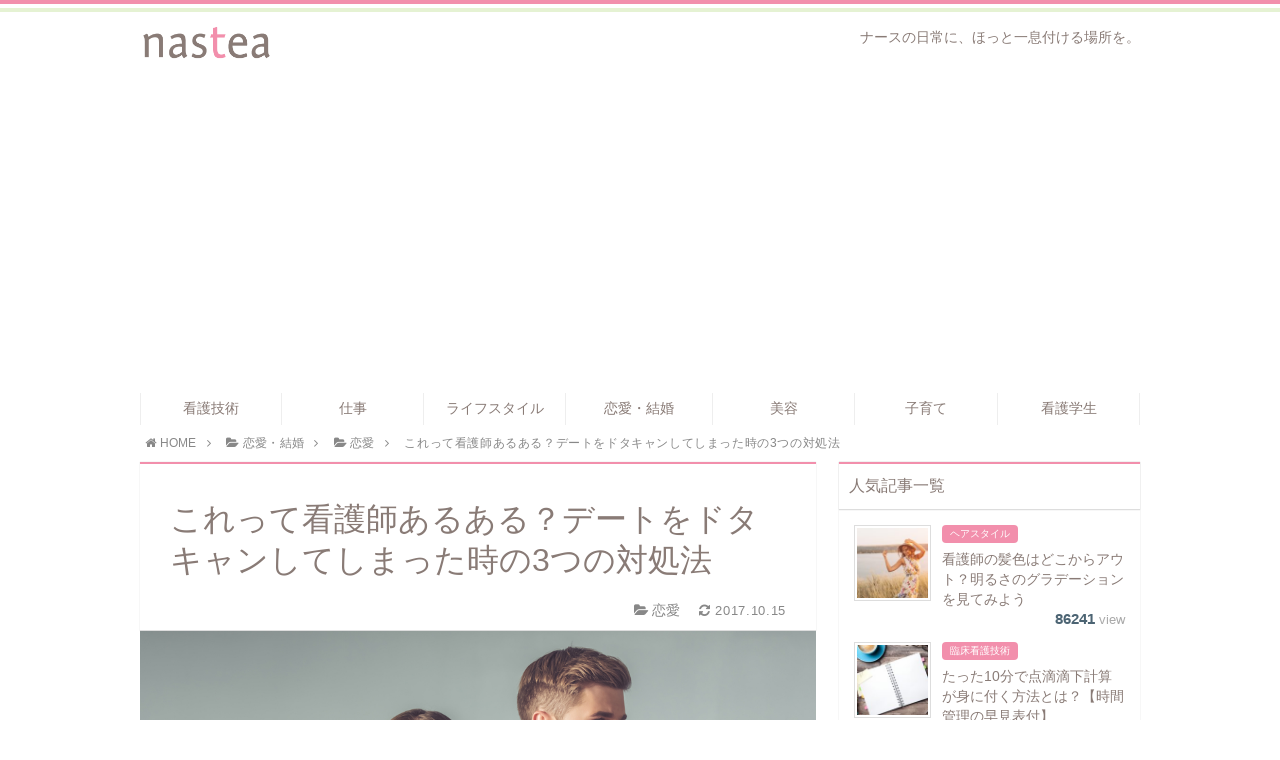

--- FILE ---
content_type: text/html; charset=UTF-8
request_url: https://nastea.jp/444/
body_size: 17982
content:
<!DOCTYPE html>
<html lang="ja">
<head prefix="og: http://ogp.me/ns# fb: http://ogp.me/ns/fb# article: http://ogp.me/ns/article#">
<meta charset="utf-8">
<meta http-equiv="X-UA-Compatible" content="IE=edge">
<meta name="viewport" content="width=device-width, initial-scale=1">
<!-- ここからOGP -->
<meta property="og:type" content="blog">
<meta property="og:description" content="毎日多忙な看護師ですがせっかくの休日デートの日に急な予定変更が入ってしまったりすることもありますよね。 楽しみにしていたデートの日に師長から欠員補充に抜擢され頼まれてしまい、断れず泣く泣くデートをドタキャンなんて経験をし [&hellip;]">
<meta property="og:title" content="これって看護師あるある？デートをドタキャンしてしまった時の3つの対処法">
<meta property="og:url" content="https://nastea.jp/444/">
<meta property="og:image" content="https://nastea.jp/wp-content/uploads/2016/11/shutterstock_510914206.jpg">
<meta property="og:site_name" content="nastea（ナスティ）">
<meta property="fb:admins" content="">
<!-- ここまでOGP -->
<meta name="twitter:card" content="summary">
 
<title>これって看護師あるある？デートをドタキャンしてしまった時の3つの対処法 | nastea（ナスティ）</title>



<!-- All In One SEO Pack 3.7.1[897,952] -->
<meta name="description"  content="毎日多忙な看護師ですがせっかくの休日デートの日に急な予定変更が入ってしまったりすることもありますよね。 楽しみにしていたデートの日に師長から欠員補充に抜擢され頼まれてしまい、断れず泣く泣くデートをドタキャンなんて経験をした人もいるのではないでしょうか。" />

<meta name="keywords"  content="看護師,ドタキャン,デート" />

<script type="application/ld+json" class="aioseop-schema">{"@context":"https://schema.org","@graph":[{"@type":"Organization","@id":"https://nastea.jp/#organization","url":"https://nastea.jp/","name":"nastea（ナスティ）","sameAs":[]},{"@type":"WebSite","@id":"https://nastea.jp/#website","url":"https://nastea.jp/","name":"nastea（ナスティ）","publisher":{"@id":"https://nastea.jp/#organization"}},{"@type":"WebPage","@id":"https://nastea.jp/444/#webpage","url":"https://nastea.jp/444/","inLanguage":"ja","name":"これって看護師あるある？デートをドタキャンしてしまった時の3つの対処法","isPartOf":{"@id":"https://nastea.jp/#website"},"breadcrumb":{"@id":"https://nastea.jp/444/#breadcrumblist"},"image":{"@type":"ImageObject","@id":"https://nastea.jp/444/#primaryimage","url":"https://nastea.jp/wp-content/uploads/2016/11/shutterstock_510914206.jpg","width":1000,"height":667},"primaryImageOfPage":{"@id":"https://nastea.jp/444/#primaryimage"},"datePublished":"2016-11-28T06:43:20+09:00","dateModified":"2017-10-15T01:05:44+09:00"},{"@type":"Article","@id":"https://nastea.jp/444/#article","isPartOf":{"@id":"https://nastea.jp/444/#webpage"},"author":{"@id":"https://nastea.jp/author/nastea_user5/#author"},"headline":"これって看護師あるある？デートをドタキャンしてしまった時の3つの対処法","datePublished":"2016-11-28T06:43:20+09:00","dateModified":"2017-10-15T01:05:44+09:00","commentCount":0,"mainEntityOfPage":{"@id":"https://nastea.jp/444/#webpage"},"publisher":{"@id":"https://nastea.jp/#organization"},"articleSection":"恋愛, デート","image":{"@type":"ImageObject","@id":"https://nastea.jp/444/#primaryimage","url":"https://nastea.jp/wp-content/uploads/2016/11/shutterstock_510914206.jpg","width":1000,"height":667}},{"@type":"Person","@id":"https://nastea.jp/author/nastea_user5/#author","name":"★TOMO★","sameAs":[]},{"@type":"BreadcrumbList","@id":"https://nastea.jp/444/#breadcrumblist","itemListElement":[{"@type":"ListItem","position":1,"item":{"@type":"WebPage","@id":"https://nastea.jp/","url":"https://nastea.jp/","name":"nastea（ナスティ）｜ナースの日常にほっと一息付ける場所"}},{"@type":"ListItem","position":2,"item":{"@type":"WebPage","@id":"https://nastea.jp/444/","url":"https://nastea.jp/444/","name":"これって看護師あるある？デートをドタキャンしてしまった時の3つの対処法"}}]}]}</script>
<link rel="canonical" href="https://nastea.jp/444/" />
<!-- All In One SEO Pack -->
<link rel='dns-prefetch' href='//use.fontawesome.com' />
<link rel='dns-prefetch' href='//s.w.org' />
<link rel="alternate" type="application/rss+xml" title="nastea（ナスティ） &raquo; これって看護師あるある？デートをドタキャンしてしまった時の3つの対処法 のコメントのフィード" href="https://nastea.jp/444/feed/" />
		<script type="text/javascript">
			window._wpemojiSettings = {"baseUrl":"https:\/\/s.w.org\/images\/core\/emoji\/13.0.0\/72x72\/","ext":".png","svgUrl":"https:\/\/s.w.org\/images\/core\/emoji\/13.0.0\/svg\/","svgExt":".svg","source":{"concatemoji":"https:\/\/nastea.jp\/wp-includes\/js\/wp-emoji-release.min.js?ver=5.5.17"}};
			!function(e,a,t){var n,r,o,i=a.createElement("canvas"),p=i.getContext&&i.getContext("2d");function s(e,t){var a=String.fromCharCode;p.clearRect(0,0,i.width,i.height),p.fillText(a.apply(this,e),0,0);e=i.toDataURL();return p.clearRect(0,0,i.width,i.height),p.fillText(a.apply(this,t),0,0),e===i.toDataURL()}function c(e){var t=a.createElement("script");t.src=e,t.defer=t.type="text/javascript",a.getElementsByTagName("head")[0].appendChild(t)}for(o=Array("flag","emoji"),t.supports={everything:!0,everythingExceptFlag:!0},r=0;r<o.length;r++)t.supports[o[r]]=function(e){if(!p||!p.fillText)return!1;switch(p.textBaseline="top",p.font="600 32px Arial",e){case"flag":return s([127987,65039,8205,9895,65039],[127987,65039,8203,9895,65039])?!1:!s([55356,56826,55356,56819],[55356,56826,8203,55356,56819])&&!s([55356,57332,56128,56423,56128,56418,56128,56421,56128,56430,56128,56423,56128,56447],[55356,57332,8203,56128,56423,8203,56128,56418,8203,56128,56421,8203,56128,56430,8203,56128,56423,8203,56128,56447]);case"emoji":return!s([55357,56424,8205,55356,57212],[55357,56424,8203,55356,57212])}return!1}(o[r]),t.supports.everything=t.supports.everything&&t.supports[o[r]],"flag"!==o[r]&&(t.supports.everythingExceptFlag=t.supports.everythingExceptFlag&&t.supports[o[r]]);t.supports.everythingExceptFlag=t.supports.everythingExceptFlag&&!t.supports.flag,t.DOMReady=!1,t.readyCallback=function(){t.DOMReady=!0},t.supports.everything||(n=function(){t.readyCallback()},a.addEventListener?(a.addEventListener("DOMContentLoaded",n,!1),e.addEventListener("load",n,!1)):(e.attachEvent("onload",n),a.attachEvent("onreadystatechange",function(){"complete"===a.readyState&&t.readyCallback()})),(n=t.source||{}).concatemoji?c(n.concatemoji):n.wpemoji&&n.twemoji&&(c(n.twemoji),c(n.wpemoji)))}(window,document,window._wpemojiSettings);
		</script>
		<style type="text/css">
img.wp-smiley,
img.emoji {
	display: inline !important;
	border: none !important;
	box-shadow: none !important;
	height: 1em !important;
	width: 1em !important;
	margin: 0 .07em !important;
	vertical-align: -0.1em !important;
	background: none !important;
	padding: 0 !important;
}
</style>
	<link rel='stylesheet' id='wp-block-library-css'  href='https://nastea.jp/wp-includes/css/dist/block-library/style.min.css?ver=5.5.17' type='text/css' media='all' />
<link rel='stylesheet' id='font-awesome-css'  href='https://nastea.jp/wp-content/plugins/arconix-shortcodes/includes/css/font-awesome.min.css?ver=4.6.3' type='text/css' media='all' />
<link rel='stylesheet' id='arconix-shortcodes-css'  href='https://nastea.jp/wp-content/plugins/arconix-shortcodes/includes/css/arconix-shortcodes.min.css?ver=2.1.7' type='text/css' media='all' />
<link rel='stylesheet' id='ts_fab_css-css'  href='https://nastea.jp/wp-content/plugins/fancier-author-box/css/ts-fab.min.css?ver=1.4' type='text/css' media='all' />
<link rel='stylesheet' id='dashicons-css'  href='https://nastea.jp/wp-includes/css/dashicons.min.css?ver=5.5.17' type='text/css' media='all' />
<link rel='stylesheet' id='sb-type-std-css'  href='https://nastea.jp/wp-content/plugins/speech-bubble/css/sb-type-std.css?ver=5.5.17' type='text/css' media='all' />
<link rel='stylesheet' id='sb-type-fb-css'  href='https://nastea.jp/wp-content/plugins/speech-bubble/css/sb-type-fb.css?ver=5.5.17' type='text/css' media='all' />
<link rel='stylesheet' id='sb-type-fb-flat-css'  href='https://nastea.jp/wp-content/plugins/speech-bubble/css/sb-type-fb-flat.css?ver=5.5.17' type='text/css' media='all' />
<link rel='stylesheet' id='sb-type-ln-css'  href='https://nastea.jp/wp-content/plugins/speech-bubble/css/sb-type-ln.css?ver=5.5.17' type='text/css' media='all' />
<link rel='stylesheet' id='sb-type-ln-flat-css'  href='https://nastea.jp/wp-content/plugins/speech-bubble/css/sb-type-ln-flat.css?ver=5.5.17' type='text/css' media='all' />
<link rel='stylesheet' id='sb-type-pink-css'  href='https://nastea.jp/wp-content/plugins/speech-bubble/css/sb-type-pink.css?ver=5.5.17' type='text/css' media='all' />
<link rel='stylesheet' id='sb-type-rtail-css'  href='https://nastea.jp/wp-content/plugins/speech-bubble/css/sb-type-rtail.css?ver=5.5.17' type='text/css' media='all' />
<link rel='stylesheet' id='sb-type-drop-css'  href='https://nastea.jp/wp-content/plugins/speech-bubble/css/sb-type-drop.css?ver=5.5.17' type='text/css' media='all' />
<link rel='stylesheet' id='sb-type-think-css'  href='https://nastea.jp/wp-content/plugins/speech-bubble/css/sb-type-think.css?ver=5.5.17' type='text/css' media='all' />
<link rel='stylesheet' id='sb-no-br-css'  href='https://nastea.jp/wp-content/plugins/speech-bubble/css/sb-no-br.css?ver=5.5.17' type='text/css' media='all' />
<link rel='stylesheet' id='parent-style-css'  href='https://nastea.jp/wp-content/themes/atlas/style.css?ver=5.5.17' type='text/css' media='all' />
<link rel='stylesheet' id='theme-style-css'  href='https://nastea.jp/wp-content/themes/atlas-child/style.css?ver=5.5.17' type='text/css' media='all' />
<script type='text/javascript' src='https://nastea.jp/wp-includes/js/jquery/jquery.js?ver=1.12.4-wp' id='jquery-core-js'></script>
<script type='text/javascript' src='https://nastea.jp/wp-content/plugins/fancier-author-box/js/ts-fab.min.js?ver=1.4' id='ts_fab_js-js'></script>
<link rel="https://api.w.org/" href="https://nastea.jp/wp-json/" /><link rel="alternate" type="application/json" href="https://nastea.jp/wp-json/wp/v2/posts/444" /><link rel='prev' title='看護師はサービス残業が当たり前？過酷な職場で働く人へのアドバイス' href='https://nastea.jp/446/' />
<link rel='next' title='平日休みだからこそ楽しめる♡看護師が選ぶデートプラン5選' href='https://nastea.jp/442/' />
<link rel='shortlink' href='https://nastea.jp/?p=444' />
<link rel="alternate" type="application/json+oembed" href="https://nastea.jp/wp-json/oembed/1.0/embed?url=https%3A%2F%2Fnastea.jp%2F444%2F" />
<link rel="alternate" type="text/xml+oembed" href="https://nastea.jp/wp-json/oembed/1.0/embed?url=https%3A%2F%2Fnastea.jp%2F444%2F&#038;format=xml" />
	<style>
	.ts-fab-list li a { background-color: #e9e9e9; border: 1px solid #e9e9e9; color: #555; }
	.ts-fab-list li.active a { background-color: #AFD080; border: 1px solid #AFD080; color: #fff; }
	.ts-fab-tab { background-color: #f9f9f9; border: 2px solid #AFD080; color: #555; }
	</style>
		<style type="text/css" media="all">.shortcode-star-rating{padding:0 0.5em;}.dashicons{font-size:20px;width:auto;height:auto;line-height:normal;text-decoration:inherit;vertical-align:middle;}.shortcode-star-rating [class^="dashicons dashicons-star-"]:before{color:#FCAE00;}.ssr-int{margin-left:0.2em;font-size:13px;vertical-align:middle;color:#333;}/*.shortcode-star-rating:before,.shortcode-star-rating:after{display: block;height:0;visibility:hidden;content:"\0020";}.shortcode-star-rating:after{clear:both;}*/</style>
		<style type="text/css">
		body{
			background: #fff;
			color: #897b76;
		}
		a,
		a:link,
		a:visited,
		a:hover{
			color: #897b76;
		}
		.logo-size{
			font-size: 20%;
		}
		.logo-size a img{
			width: 20%!important;
		}
		@media only screen and (max-width: 640px){
			.logo-size{
				font-size: 95%;
			}
			.logo-size a img{
				width: 95%!important;
			}
		}
		.hl-style01 h2,
		.hl-style01 h3,
		.hl-style02 h2,
		.hl-style02 h3,
		.hl-style03 h2,
		.hl-style03 h2:before,
		.hl-style04 h3{
			border-color: #f28fac;
		}
		.hl-style03 h2:after,
		.hl-style04 h2,
		.hl-style05 h2{
			background-color: #f28fac;
		}
		.hl-style03 h3:after{
			background: -webkit-repeating-linear-gradient(45deg, #fff, #fff 2px, #f28fac 2px, #f28fac 4px);
			background: repeating-linear-gradient(45deg, #fff, #fff 2px, #f28fac 2px, #f28fac 4px);
		}
		.hl-style04 h2:after{
			border-top-color: #f28fac;
		}
		.hl-style04 h3:after{
			color: #f28fac;
		}
		.hl-style05 h2{
			box-shadow: 0 1px 2px 0 rgba(0,0,0,0), 2.0em 0 0 0 #f28fac, -2.0em 0 0 0 #f28fac;
			-moz-box-shadow: 0 1px 2px 0 rgba(0,0,0,0), 1.0em 0 0 0 #f28fac, -1.0em 0 0 0 #f28fac;
			-webkit-box-shadow: 0 1px 2px 0 rgba(0,0,0,0), 1.35em 0 0 0 #f28fac, -1.35em 0 0 0 #f28fac;
			-o-box-shadow: 0 1px 2px 0 rgba(0,0,0,0), 1.0em 0 0 0 #f28fac, -1.0em 0 0 0 #f28fac;
			-ms-box-shadow: 0 1px 2px 0 rgba(0,0,0,0), 1.0em 0 0 0 #f28fac, -1.0em 0 0 0 #f28fac;
		}

		.pt-post-main ul li::after{
			background-color: #f28fac;
		}
		.pt-post-main > ol > li:after{
			background: #f28fac;
		}
		.widgettitle{
			border-top:2px solid #f28fac;
		}
		.meta-cat,
		.big-art-cat,
		.popular-cat,
		#search-btn input[type="submit"]{
			background: #f28fac!important;
		}
		.widget_nav_menu ul li:hover{
			border-left: 3px solid #f28fac!important;
		}
		.widget_categories ul li::before,
		.widget_archive ul li::before,
		.widget_recent_entries ul li::before,
		.widget_pages ul li::before{
			border-color: #f28fac!important;
		}
		.information-content{
			background: #f39800!important;
			color: #fff!important;
		}
		.info-title{
			border-bottom: 2px solid #fff!important;
		}
		@media only screen and (min-width: 641px){
			.pt-post-header{
				border-top:2px solid #f28fac!important;
			}
			#drawernav{
				background: #ffffff;
			}
			#drawernav ul.menu-box li.current-menu-item{
				border-top: 2px solid #f28fac;
			}
			#drawernav ul.menu-box li a{
				color: #897b76!important;
			}
			#drawernav ul.menu-box > li.menu-item > ul.sub-menu li a{
				background: #ffffff!important;
			}
			#drawernav ul.menu-box > li > a:hover{
				color: #008db7!important;
			}
		}
		
		#logo h1 a,
		#logo span a{
			color: #393f4c;
		}
		

		a:hover,
		#breadcrumb ul li a:hover,
		#breadcrumb ul li a.hover{
			color: #008db7;
		}
		.pagination li:not([class*="current"]) a:hover,
		.pagination li.current a {
			background: #f28fac!important;
		}
		.pt-post-main a{
			color: #008db7;
		}
		.color-button01 a,
		.color-button01-big a{
			border-color: #008db7!important;
			background: #008db7!important;
			color: #fff!important;
		}
		.color-button01 a:hover,
		.color-button01-big a:hover{
			background: #fff!important;
			color:#008db7!important;
		}
		.color-button02 a,
		.color-button02-big a{
			border-color: #d9333f!important;
			background: #d9333f!important;
			color: #fff!important;
		}
		.color-button02 a:hover,
		.color-button02-big a:hover{
			background: #fff!important;
			color:#d9333f!important;
		}
		.white-button-big a,
		.color-button01-big a,
		.color-button02-big a{
			width: 100%!important;
			padding-top: 25px!important;
			padding-bottom: 25px!important;
		}
		.pt-post-main .marker{
			background: linear-gradient( transparent 60%, #ddf2bf 0% );
		}
		.pt-post-main .color-border{
			border: 1px solid #f28fac;
		}
		.pt-post-main .color-border::after {
			border-color: #f28fac rgba(255,255,255,0.0) rgba(255,255,255,0.0) #f28fac;
		}
	</style>
<link rel="icon" href="https://nastea.jp/wp-content/uploads/2016/12/cropped-nastea-favicon5-32x32.png" sizes="32x32" />
<link rel="icon" href="https://nastea.jp/wp-content/uploads/2016/12/cropped-nastea-favicon5-192x192.png" sizes="192x192" />
<link rel="apple-touch-icon" href="https://nastea.jp/wp-content/uploads/2016/12/cropped-nastea-favicon5-180x180.png" />
<meta name="msapplication-TileImage" content="https://nastea.jp/wp-content/uploads/2016/12/cropped-nastea-favicon5-270x270.png" />
		<style type="text/css" id="wp-custom-css">
			/*
ここに独自の CSS を追加することができます。

詳しくは上のヘルプアイコンをクリックしてください。
*/

strong{
font-weight:700!important;
}

.hl-style01 h2{
	border-bottom: 3px double;
    border-top: 3px double;
    background: rgba(242, 143, 172, 0.03);
    border-color: rgba(239, 123, 169, 0.51)!important;
    padding: 0.4em 0.7rem;
    font-size: 1.6rem;
}







#toc_container {
  margin-bottom: 40px;
  padding: 15px 20px;
  background: #fff;
  border: 5px solid #fdeff2;
  border-radius: 2px;
  color: #666; }

#toc_container .toc_title {
  font-family: 'Dosis', sans-serif;
  text-align: center;
  margin-bottom: 35px;
  margin-top: 0;
  padding-top: 0;
color:#e597b2;
  padding-bottom: 0px;
  font-size: 1.7em;
  border-bottom: 2px solid #fdeff2; }

#toc_container .toc_list {
  list-style-type: none !important;
  counter-reset: li; }

#toc_container .toc_list > li {
  position: relative;
  margin-bottom: 15px;
padding-top:2px;
padding-bottom:3px;
border-bottom:1px solid #eee;
  margin-left: 6px;
  line-height: 1.3em;
  font-size: 0.9em; }

#toc_container .toc_list > li:after {
  counter-increment: li;
  content: counter(li) ;
  position: absolute;
  left: -35px!important;
  top: 0px;
  background: none;
  font-family: 'Dosis', sans-serif;
  font-size: 1.4em;
  letter-spacing: 0px;
  color: #e597b2; }

#toc_container .toc_list > li a {
  text-decoration: none !important;
color:#666; }

#toc_container .toc_list > li a:hover {
  text-decoration: underline !important; }

#toc_container .toc_list > li ul {
  list-style-type: disc;
  margin-top: 15px;
  padding-left: 20px;
  color: #e597b2; }

#toc_container .toc_list > li > ul li {
  font-size: 0.9em;
  margin-bottom: 8px; }

@media only screen and (min-width: 641px) {
  #toc_container {
    padding: 25px 40px; }

  #toc_container .toc_title {
    font-size: 2em; }

  #toc_container .toc_list > li {
    margin-bottom: 18px;
    margin-left: 12px;
    font-size: 1em; }

  #toc_container .toc_list > li:after {
    left: -48px;
    top: 0px;
    font-size: 26px; } }




.box26 {
position: relative;
margin: 2em 0;
padding: 0.8em 1em;
border: solid 3px #a0d8ef;
border-radius: 5px;
}
.box26 .box-title {
position: absolute;
display: inline-block;
top: -13px;
left: 10px;
padding: 0 9px;
line-height: 1;
font-size: 19px;
background: #FFF;
color: #a0d8ef;
font-weight: bold;
}
.box26 p {
margin: 0;
padding: 0;
}

.box40{
background:#eee;
padding:20px 15px;
margin:2em 0;
border-radius:5px;
}
.box40-title{
margin-left:3px;
font-weight:bold;
letter-spacing:1px;
font-size:18px;
}
.box40 p {
margin: 0;
margin-top:5px;
padding: 0;
}		</style>
		
<!-- HTML5 shim and Respond.js for IE8 support of HTML5 elements and media queries -->
<!-- WARNING: Respond.js doesn't work if you view the page via file:// -->
<!--[if lt IE 9]>
      <script src="https://oss.maxcdn.com/html5shiv/3.7.2/html5shiv.min.js"></script>
      <script src="https://oss.maxcdn.com/respond/1.4.2/respond.min.js"></script>
    <![endif]-->
    
</head>
<body>
<div id="wrapper">
	<!--グローバルナビゲーション-->
		
	<!--ヘッダー-->
			<header id="header-box" itemscope itemtype="http://schema.org/WPHeader">
	<div id="header">
		<div id="humberger" >
			<span class="icon-bar"></span>
			<span class="icon-bar"></span>
			<span class="icon-bar"></span>
		</div>
		<div id="logo" itemprop="logo">
												<span class="logo-size"><a href='https://nastea.jp/' title='nastea（ナスティ）' rel='home'><img src='https://nastea.jp/wp-content/uploads/2016/11/8cf909b75b346810bd92867ab90213c2-4.png' alt='nastea（ナスティ）'></a></span>
				 
					</div>
		<p id="site-info">ナースの日常に、ほっと一息付ける場所を。</p>
	</div>
</header>		
	<div class="clearfix"></div>
	
	
	<!-- Google tag (gtag.js) -->
<script async src="https://www.googletagmanager.com/gtag/js?id=G-QJYT4S2TR9"></script>
<script>
  window.dataLayer = window.dataLayer || [];
  function gtag(){dataLayer.push(arguments);}
  gtag('js', new Date());

  gtag('config', 'G-QJYT4S2TR9');
</script>		
	<!--グローバルナビゲーション-->
			<div id="drawernav" class="glonavi-header">
			<nav class="fixed-content"><ul class="menu-box"><li class="menu-item menu-item-type-taxonomy menu-item-object-category menu-item-has-children menu-item-983"><a href="https://nastea.jp/category/kangogijyutsu/">看護技術</a>
<ul class="sub-menu">
	<li class="menu-item menu-item-type-taxonomy menu-item-object-category menu-item-20975"><a href="https://nastea.jp/category/kangogijyutsu/kiso/">基礎看護技術</a></li>
	<li class="menu-item menu-item-type-taxonomy menu-item-object-category menu-item-20976"><a href="https://nastea.jp/category/kangogijyutsu/rinsyou/">臨床看護技術</a></li>
	<li class="menu-item menu-item-type-taxonomy menu-item-object-category menu-item-8651"><a href="https://nastea.jp/category/kangogijyutsu/sankousyo/">おすすめ参考書</a></li>
</ul>
</li>
<li class="menu-item menu-item-type-taxonomy menu-item-object-category menu-item-has-children menu-item-980"><a href="https://nastea.jp/category/shigoto/">仕事</a>
<ul class="sub-menu">
	<li class="menu-item menu-item-type-taxonomy menu-item-object-category menu-item-981"><a href="https://nastea.jp/category/shigoto/shigotonaiyou/">仕事内容</a></li>
	<li class="menu-item menu-item-type-taxonomy menu-item-object-category menu-item-982"><a href="https://nastea.jp/category/shigoto/nayami/">悩み</a></li>
	<li class="menu-item menu-item-type-taxonomy menu-item-object-category menu-item-984"><a href="https://nastea.jp/category/shigoto/tensyoku/">転職</a></li>
</ul>
</li>
<li class="menu-item menu-item-type-taxonomy menu-item-object-category menu-item-has-children menu-item-973"><a href="https://nastea.jp/category/lifestyle/">ライフスタイル</a>
<ul class="sub-menu">
	<li class="menu-item menu-item-type-taxonomy menu-item-object-category menu-item-974"><a href="https://nastea.jp/category/lifestyle/money/">お金</a></li>
	<li class="menu-item menu-item-type-taxonomy menu-item-object-category menu-item-975"><a href="https://nastea.jp/category/lifestyle/gourmet/">グルメ</a></li>
	<li class="menu-item menu-item-type-taxonomy menu-item-object-category menu-item-976"><a href="https://nastea.jp/category/lifestyle/fashion/">ファッション</a></li>
	<li class="menu-item menu-item-type-taxonomy menu-item-object-category menu-item-977"><a href="https://nastea.jp/category/lifestyle/house/">住まい</a></li>
	<li class="menu-item menu-item-type-taxonomy menu-item-object-category menu-item-978"><a href="https://nastea.jp/category/lifestyle/travel/">旅行</a></li>
	<li class="menu-item menu-item-type-taxonomy menu-item-object-category menu-item-979"><a href="https://nastea.jp/category/lifestyle/hobby/">趣味</a></li>
</ul>
</li>
<li class="menu-item menu-item-type-taxonomy menu-item-object-category current-post-ancestor menu-item-has-children menu-item-992"><a href="https://nastea.jp/category/renai-kekkon/">恋愛・結婚</a>
<ul class="sub-menu">
	<li class="menu-item menu-item-type-taxonomy menu-item-object-category current-post-ancestor current-menu-parent current-post-parent menu-item-993"><a href="https://nastea.jp/category/renai-kekkon/renai/">恋愛</a></li>
	<li class="menu-item menu-item-type-taxonomy menu-item-object-category menu-item-994"><a href="https://nastea.jp/category/renai-kekkon/kekkon/">結婚</a></li>
</ul>
</li>
<li class="menu-item menu-item-type-taxonomy menu-item-object-category menu-item-has-children menu-item-996"><a href="https://nastea.jp/category/biyou/">美容</a>
<ul class="sub-menu">
	<li class="menu-item menu-item-type-taxonomy menu-item-object-category menu-item-997"><a href="https://nastea.jp/category/biyou/skincare/">スキンケア</a></li>
	<li class="menu-item menu-item-type-taxonomy menu-item-object-category menu-item-998"><a href="https://nastea.jp/category/biyou/diet/">ダイエット</a></li>
	<li class="menu-item menu-item-type-taxonomy menu-item-object-category menu-item-999"><a href="https://nastea.jp/category/biyou/hairstyle/">ヘアスタイル</a></li>
	<li class="menu-item menu-item-type-taxonomy menu-item-object-category menu-item-1000"><a href="https://nastea.jp/category/biyou/bodycare/">ボディケア</a></li>
	<li class="menu-item menu-item-type-taxonomy menu-item-object-category menu-item-1001"><a href="https://nastea.jp/category/biyou/cosme/">メイク・コスメ</a></li>
</ul>
</li>
<li class="menu-item menu-item-type-taxonomy menu-item-object-category menu-item-has-children menu-item-989"><a href="https://nastea.jp/category/kosodate/">子育て</a>
<ul class="sub-menu">
	<li class="menu-item menu-item-type-taxonomy menu-item-object-category menu-item-990"><a href="https://nastea.jp/category/kosodate/ninshin/">妊娠・出産</a></li>
	<li class="menu-item menu-item-type-taxonomy menu-item-object-category menu-item-991"><a href="https://nastea.jp/category/kosodate/child/">子育て</a></li>
</ul>
</li>
<li class="menu-item menu-item-type-taxonomy menu-item-object-category menu-item-995"><a href="https://nastea.jp/category/kangogakusei/">看護学生</a></li>
</ul></nav>		</div>
		
	<div id="breadcrumb" class=""><ul itemprop="breadcrumb"><li class="bcHome" itemscope itemtype="http://data-vocabulary.org/Breadcrumb"><a href="https://nastea.jp/" itemprop="url"><i class="fa fa-home space-i" aria-hidden="true"></i><span itemprop="title">HOME</span></a></li><li><i class="fa fa-angle-right space" aria-hidden="true"></i></li><li itemscope itemtype="http://data-vocabulary.org/Breadcrumb"><a href="https://nastea.jp/category/renai-kekkon/" itemprop="url"><i class="fa fa-folder-open space-i" aria-hidden="true"></i><span itemprop="title">恋愛・結婚</span></a></li><li><i class="fa fa-angle-right space" aria-hidden="true"></i></li><li itemscope itemtype="http://data-vocabulary.org/Breadcrumb"><i class="fa fa-folder-open space-i" aria-hidden="true"></i><a href="https://nastea.jp/category/renai-kekkon/renai/" itemprop="url"><span itemprop="title">恋愛</span></a></li><li><i class="fa fa-angle-right space" aria-hidden="true"></i></li><li>これって看護師あるある？デートをドタキャンしてしまった時の3つの対処法</li></ul></div>	<div id="contents">
		<div id="overlay"></div>
		<!--メインコンテンツ-->
		<main id="child" itemprop="mainContentOfPage">
			<section class="pt-post-box hentry">
														<article class="pt-post">
						<header class="pt-post-header">
							<h1 class="pt-post-title entry-title" itemprop="headline">これって看護師あるある？デートをドタキャンしてしまった時の3つの対処法</h1>
							<div class="pt-post-meta vcard">
								<span class="writer fn" itemprop="author" itemscope itemtype="http://schema.org/Person"><span itemprop="name">★TOMO★</span></span>
								<span class="pt-post-cat category-renai" itemprop="keywords"><i class="fa fa-folder-open pt-sep" aria-hidden="true"></i>恋愛</span>
												<span class="pt-post-date"><time class="entry-date date updated" datetime="2017-10-15T10:05:44+09:00"><i class="fa fa-refresh" aria-hidden="true"></i>&nbsp;2017.10.15</time></span>
								</div>
						</header>
														<div class="pt-post-thumb" itemscope itemtype="http://schema.org/ImageObject">
									<img src="https://nastea.jp/wp-content/uploads/2016/11/shutterstock_510914206.jpg" class="attachment-large_size size-large_size wp-post-image" alt="" loading="lazy" srcset="https://nastea.jp/wp-content/uploads/2016/11/shutterstock_510914206.jpg 1000w, https://nastea.jp/wp-content/uploads/2016/11/shutterstock_510914206-300x200.jpg 300w, https://nastea.jp/wp-content/uploads/2016/11/shutterstock_510914206-768x512.jpg 768w" sizes="(max-width: 1000px) 100vw, 1000px" />								</div>
														
						<div class="pt-post-main-box">
															<div class="share-top">
 
	<div class="sns-top">
		<ol class="clearfix">
			<!--ツイートボタン-->
			<li class="twitter"><a href="http://twitter.com/intent/tweet?url=https%3A%2F%2Fnastea.jp%2F444%2F&text=%E3%81%93%E3%82%8C%E3%81%A3%E3%81%A6%E7%9C%8B%E8%AD%B7%E5%B8%AB%E3%81%82%E3%82%8B%E3%81%82%E3%82%8B%EF%BC%9F%E3%83%87%E3%83%BC%E3%83%88%E3%82%92%E3%83%89%E3%82%BF%E3%82%AD%E3%83%A3%E3%83%B3%E3%81%97%E3%81%A6%E3%81%97%E3%81%BE%E3%81%A3%E3%81%9F%E6%99%82%E3%81%AE3%E3%81%A4%E3%81%AE%E5%AF%BE%E5%87%A6%E6%B3%95&via=&tw_p=tweetbutton"><i class="fa fa-twitter"></i>&nbsp;</a>
			</li>
			<!--Facebookボタン-->     
			<li class="facebook">       
			<a href="http://www.facebook.com/sharer.php?src=bm&u=https%3A%2F%2Fnastea.jp%2F444%2F&t=%E3%81%93%E3%82%8C%E3%81%A3%E3%81%A6%E7%9C%8B%E8%AD%B7%E5%B8%AB%E3%81%82%E3%82%8B%E3%81%82%E3%82%8B%EF%BC%9F%E3%83%87%E3%83%BC%E3%83%88%E3%82%92%E3%83%89%E3%82%BF%E3%82%AD%E3%83%A3%E3%83%B3%E3%81%97%E3%81%A6%E3%81%97%E3%81%BE%E3%81%A3%E3%81%9F%E6%99%82%E3%81%AE3%E3%81%A4%E3%81%AE%E5%AF%BE%E5%87%A6%E6%B3%95" onclick="javascript:window.open(this.href, '', 'menubar=no,toolbar=no,resizable=yes,scrollbars=yes,height=300,width=600');return false;"><i class="fa fa-facebook" aria-hidden="true"></i>&nbsp;</a>
			</li>     
			<!--Google+1ボタン-->
			<li class="googleplus">
			<a href="https://plus.google.com/share?url=https%3A%2F%2Fnastea.jp%2F444%2F" onclick="javascript:window.open(this.href, '', 'menubar=no,toolbar=no,resizable=yes,scrollbars=yes,height=600,width=500');return false;"><i class="fa fa-google" aria-hidden="true"></i>&nbsp;</a>
			</li>
			<!--はてブボタン-->
			<li class="hatebu"> 
			<a href="http://b.hatena.ne.jp/add?mode=confirm&url=https%3A%2F%2Fnastea.jp%2F444%2F" onclick="javascript:window.open(this.href, '', 'menubar=no,toolbar=no,resizable=yes,scrollbars=yes,height=400,width=510');return false;" ><i class="fa fa-hatena"></i>&nbsp;</a>
			</li>
			<!--Poketボタン-->
			<li class="pocket">
			<a href="http://getpocket.com/edit?url=https%3A%2F%2Fnastea.jp%2F444%2F&title=%E3%81%93%E3%82%8C%E3%81%A3%E3%81%A6%E7%9C%8B%E8%AD%B7%E5%B8%AB%E3%81%82%E3%82%8B%E3%81%82%E3%82%8B%EF%BC%9F%E3%83%87%E3%83%BC%E3%83%88%E3%82%92%E3%83%89%E3%82%BF%E3%82%AD%E3%83%A3%E3%83%B3%E3%81%97%E3%81%A6%E3%81%97%E3%81%BE%E3%81%A3%E3%81%9F%E6%99%82%E3%81%AE3%E3%81%A4%E3%81%AE%E5%AF%BE%E5%87%A6%E6%B3%95" target="blank"><i class="fa fa-get-pocket" aria-hidden="true"></i>&nbsp;</a>
			</li>
			<!--feedlyボタン-->
			<li class="feedly">
			<a href="http://feedly.com/index.html#subscription%2Ffeed%2Fhttp%3A%2F%2Fhttps://nastea.jp%2Ffeed%2F" target="blank"><i class="fa fa-rss"></i>&nbsp;</a>
			</li>
		</ol>
	</div>
</div>							
							<div class="pt-post-main hl-style01 entry-content " itemprop="articleBody">
								
								<div class="clearfix"></div>
										<div class="sponsor-top"></div>
				<section id="ad-single">
					<div id="center-rectangle">
						<a href="https://px.a8.net/svt/ejp?a8mat=2NV2IU+6WADN6+2JK4+6C9LD" rel="nofollow">
<img border="0" width="300" height="250" alt="" src="https://www25.a8.net/svt/bgt?aid=161013126417&wid=029&eno=01&mid=s00000011866001065000&mc=1"></a>
<img border="0" width="1" height="1" src="https://www12.a8.net/0.gif?a8mat=2NV2IU+6WADN6+2JK4+6C9LD" alt="">					</div>
				</section>
						
								<p>毎日多忙な看護師ですがせっかくの休日デートの日に急な予定変更が入ってしまったりすることもありますよね。</p>
<p>楽しみにしていたデートの日に師長から欠員補充に抜擢され頼まれてしまい、断れず泣く泣くデートをドタキャンなんて経験をした人もいるのではないでしょうか。</p>
<p>仕事に理解のある彼や彼女であれば多少は心強いですが、ドタキャンが続いてしまうと相手に嫌われてしまうのではないかなどと心配になってしまいますよね。</p>
<p>多忙な看護師にとって予期せぬ予定変更はあるあるですが、ドタキャンしてしまった時の上手く対応するポイントを3つ紹介しますのでぜひ参考にして見てください。</p>
<div id="toc_container" class="no_bullets"><p class="toc_title">menu</p><ul class="toc_list"><li><a href="#i">突然の予定変更の理由は勤務変更が多い</a></li><li><a href="#1">1.素直に「ごめんなさい」と伝える</a></li><li><a href="#2">2.次の予定を必ずこちらから提示する</a></li><li><a href="#3">3.会った時にも気持ちの一言を忘れずに</a></li><li><a href="#i-2">ドタキャンしてしまった時に上手く対応するために</a></li><li><a href="#PR">関連記事（PR含む）</a></li></ul></div>

<h2><span id="i">突然の予定変更の理由は勤務変更が多い</span></h2>
<p>看護師として働いていると急な予定変更などを頼まれることも多いと思いますが、実際はどのような理由が多いのでしょうか。</p>
<div class="bg-border">
<p>・歓送迎会が入って強制参加だった<br />
・先輩からの急な飲み会の誘い<br />
・欠員が出たため勤務を代わって欲しいと言われた<br />
・先輩が勝手にシフト変更を申し出たため変更せざるを得なくなった</p>
</div>
<p>看護師は欠員が出てしまうと現場も回らなくなってしまうため、誰かが代わりにカバーをしなければならない状況になってしまいますよね。</p>
<p>そのような状況で白羽の矢が立ちやすいのが、新人看護師ではないでしょうか。</p>
<p>先輩から<strong style="color: #fc6060;">直々にシフト変更を頼まれたりする</strong>こともあり、なかなか断ることができなかったという人もいると思います。</p>
<img loading="lazy" class="alignnone size-full wp-image-16007" src="https://nastea.jp/wp-content/uploads/2016/11/5503d8249658786e4c62c6353318e315_m.jpg" alt="" width="1920" height="1249" srcset="https://nastea.jp/wp-content/uploads/2016/11/5503d8249658786e4c62c6353318e315_m.jpg 1920w, https://nastea.jp/wp-content/uploads/2016/11/5503d8249658786e4c62c6353318e315_m-300x195.jpg 300w, https://nastea.jp/wp-content/uploads/2016/11/5503d8249658786e4c62c6353318e315_m-768x500.jpg 768w, https://nastea.jp/wp-content/uploads/2016/11/5503d8249658786e4c62c6353318e315_m-1024x666.jpg 1024w" sizes="(max-width: 1920px) 100vw, 1920px" />
<p>また部署により緊急対応で呼び出され、ドタキャンせざるを得なくなったという人もいるようです。</p>
<p>歓送迎会や飲み会などの誘いも、<span style="text-decoration: underline;">強制参加だったり参加しなければ関係性が悪くなってしまうなどの心配</span>もあったり大変ですよね。</p>
<p>ドタキャンの多くは勤務に関することが多いですが、このような状況を理解してもらうためには、<span class="marker">正直に状況を伝えて知ってもらうことが1番の近道</span>です。</p>
<p>看護師のドタキャンせざるを得ない理由が分かったところで、ドタキャンしてしまった時の上手く対応するためのポイントを紹介していきましょう。</p>
<h2><span id="1">1.素直に「ごめんなさい」と伝える</span></h2>
<img loading="lazy" class="alignnone size-full wp-image-15553" src="https://nastea.jp/wp-content/uploads/2017/01/290789f5b848eddf04036bef86ae7032_m.jpg" alt="" width="1920" height="1280" srcset="https://nastea.jp/wp-content/uploads/2017/01/290789f5b848eddf04036bef86ae7032_m.jpg 1920w, https://nastea.jp/wp-content/uploads/2017/01/290789f5b848eddf04036bef86ae7032_m-300x200.jpg 300w, https://nastea.jp/wp-content/uploads/2017/01/290789f5b848eddf04036bef86ae7032_m-768x512.jpg 768w, https://nastea.jp/wp-content/uploads/2017/01/290789f5b848eddf04036bef86ae7032_m-1024x683.jpg 1024w" sizes="(max-width: 1920px) 100vw, 1920px" />
<p>何日も前からデートの計画を立てて約束をしていたのに、<span style="text-decoration: underline;">断らなければならないのはお互いに辛いですよね。</span></p>
<p>仕事が入ってしまったことで仕方がないとは思いますが、相手にも迷惑がかかってしまうのでお互いの関係のためにも、まずは素直に「ごめんなさい」と謝罪の気持ちを伝えましょう。</p>
<p>ここで仕事だから仕方がないなどと言ってしまうと、言い合いや喧嘩になってしまうこともあるので、<strong style="color: #fc6060;">ポイントは素直にこの言葉を伝えること</strong>です。</p>
<p>きちんと伝われば相手も理解してくれ、責め立てたりすることはないでしょう。</p>
<p>もし責め立ててくるようなことがあれば落ち着くまで傾聴し、それでも分かってくれないのであれば相手を考え直しましょう。</p>
<p>そのような相手であれば、看護師の仕事の大変さをこの先も理解することはないでしょう。</p>
<h2><span id="2">2.次の予定を必ずこちらから提示する</span></h2>
<img loading="lazy" class="alignnone wp-image-494 size-full" src="https://nastea.jp/wp-content/uploads/2016/11/shutterstock_523787065.jpg" alt="デートの予定を立てるためのカレンダー" width="1000" height="667" srcset="https://nastea.jp/wp-content/uploads/2016/11/shutterstock_523787065.jpg 1000w, https://nastea.jp/wp-content/uploads/2016/11/shutterstock_523787065-300x200.jpg 300w, https://nastea.jp/wp-content/uploads/2016/11/shutterstock_523787065-768x512.jpg 768w" sizes="(max-width: 1000px) 100vw, 1000px" />
<p>ドタキャンの連絡をして気まずい気分になってしまいますが、必ず「ごめんなさい」の後に自分から次の空いている日を提示しましょう。</p>
<p>相手は断られているので、次のデートの誘いを誘いにくいと感じている人も多いのです。</p>
<p>そのため、<span style="text-decoration: underline;">自分から次はいつが空いているからどうかな？などと提案をするようにしましょう。</span></p>
<p>今回はダメだったけど次はこの日に会えるとなると、気持ち的にも楽になりますよね。</p>
<p>特に看護師はシフト制であるため、シフト制が分からない相手からすると休日の予測もつかないので、<span class="marker">こちらから伝える方が相手も合わせやすいと思います。</span></p>
<p>もし伝えた時点で次の予定がわかっていなければわかり次第すぐに連絡をする、などの一言を伝えておきましょう。</p>
<p>休み希望が出せる状況であれば一緒に休みを合わせる計画を立てるのも方法です。</p>
<h2><span id="3">3.会った時にも気持ちの一言を忘れずに</span></h2>
<img loading="lazy" class="alignnone wp-image-840 size-full" src="https://nastea.jp/wp-content/uploads/2016/11/bigstock-Honeymoon-couple-romantic-in-l-84663326.jpg" alt="彼とのデート" width="1600" height="1067" srcset="https://nastea.jp/wp-content/uploads/2016/11/bigstock-Honeymoon-couple-romantic-in-l-84663326.jpg 1600w, https://nastea.jp/wp-content/uploads/2016/11/bigstock-Honeymoon-couple-romantic-in-l-84663326-300x200.jpg 300w, https://nastea.jp/wp-content/uploads/2016/11/bigstock-Honeymoon-couple-romantic-in-l-84663326-768x512.jpg 768w, https://nastea.jp/wp-content/uploads/2016/11/bigstock-Honeymoon-couple-romantic-in-l-84663326-1024x683.jpg 1024w" sizes="(max-width: 1600px) 100vw, 1600px" />
<p>急なドタキャンを経てやっとデートが叶った時も会った時に、<span style="text-decoration: underline;">「この前はドタキャンしてごめんね」と気持ちの一言を必ず伝えましょう。</span></p>
<p>仕事で仕方なくドタキャンして私も大変だったのよと言った態度では、相手の心も離れてしまいます。</p>
<p>せっかく会えたデートを楽しむためにも、気持ちのこもった一言を添えて伝えるようにしましょう。</p>
<p>これは看護師だけでなく、<span class="marker">1人の女性として気遣いができることは素敵</span>ですよね。</p>
<p>きっと、彼もそんなアナタのことを素敵だと感じるはずです。</p>
<p>この一言があるおかげで良い関係性を築くこともでき、忙しさに振り回されても崩れないくらいの関係になれると思います。</p>
<h2><span id="i-2">ドタキャンしてしまった時に上手く対応するために</span></h2>
<p>毎日多忙な看護師ですが急なシフト変更や呼び出し対応など、急な予定変更はつきものですよね。</p>
<p>せっかくのデートがドタキャンで変更になってしまい、彼との関係も何だか冷めてきて、ということもあるかもしれません。</p>
<p>ドタキャンや急な予定変更は仕方ないことですが、そのあとの対応が良い関係を築いていくためには大切になってきます。</p>
<p>ドタキャンをしてしまって気まずい、対応がわからないなど感じている人は今回紹介したドタキャンしてしまった時の上手く対応するポイントをぜひ、参考にしてみてください。</p>
<div class="blog-card"><div class="blog-card-thumbnail"><a href="https://nastea.jp/442/" class="blog-card-thumbnail-link"><img src="https://nastea.jp/wp-content/uploads/2016/11/bigstock-Honeymoon-couple-romantic-in-l-84663326-150x150.jpg" class="blog-card-thumb-image wp-post-image" alt="" loading="lazy" style="width:100px;height:100px;" /></a></div><div class="blog-card-content"><div class="blog-card-title"><a href="https://nastea.jp/442/" class="blog-card-title-link">平日休みだからこそ楽しめる♡看護師が選ぶデートプラン5選</a></div><div class="blog-card-excerpt">看護師は不規則なシフトで働いているため、カレンダー通りの休日は難しいですよね。

看護師の休日はだいたい平日という人も多いかと思います。
...</div></div><div class="blog-card-footer clearfix"><div class="blog-card-sitetitle">nastea（ナスティ）</div><div class="blog-card-logo"><img src="https://nastea.jp/wp-content/uploads/2016/12/cropped-nastea-favicon5-32x32.png" width="20" height="20" /></div></div></div><div class="clearfix"></div>
<p>&nbsp;</p>
<h2><span id="PR">関連記事（PR含む）</span></h2><script async src="//pagead2.googlesyndication.com/pagead/js/adsbygoogle.js"></script>
<ins class="adsbygoogle"
     style="display:block"
     data-ad-format="autorelaxed"
     data-ad-client="ca-pub-1989794588633758"
     data-ad-slot="4107462403"></ins>
<script>
     (adsbygoogle = window.adsbygoogle || []).push({});
</script><div id="ts-fab-below" class="ts-fab-wrapper"><span class="screen-reader-text">The following two tabs change content below.</span><ul class="ts-fab-list"><li class="ts-fab-bio-link"><a href="#ts-fab-bio-below">この記事を書いた人</a></li><li class="ts-fab-latest-posts-link"><a href="#ts-fab-latest-posts-below">最新の記事</a></li></ul><div class="ts-fab-tabs">
	<div class="ts-fab-tab" id="ts-fab-bio-below">
		<div class="ts-fab-avatar"><div class="ts-fab-social-links"></div>
		</div>
		
		<div class="ts-fab-text">
			<div class="ts-fab-header"><h4>★TOMO★</h4></div><!-- /.ts-fab-header -->
			<div class="ts-fab-content">看護学校卒業後は手術室で勤務。その後急性期病棟での看護を経験。現場の看護師不足の問題に直面し、看護師の採用に携わりたいと求人広告業界で営業として勤務。現在はPC1台で仕事をするため、看護師ライターを中心に活動。手術室で働く看護師を応援するため、webサイトで自身の経験を元に情報を発信している。<a href="https://openasnurse.com/">https://openasnurse.com/</a></div>
		</div>
	</div>
	<div class="ts-fab-tab" id="ts-fab-latest-posts-below">
		<div class="ts-fab-avatar"><div class="ts-fab-social-links"></div>
		</div>
		<div class="ts-fab-text">
			<div class="ts-fab-header">
				<h4>最新記事 by ★TOMO★ <span class="latest-see-all">(<a href="https://nastea.jp/author/nastea_user5/" rel="nofollow">全て見る</a>)</span></h4>
			</div>
			<ul class="ts-fab-latest">
				<li>
					<a href="https://nastea.jp/21148/">慌てず冷静になることが大切！病棟の急変対応の流れについて</a><span> - 2018年3月4日</span> 
				</li>
				<li>
					<a href="https://nastea.jp/16891/">カテーテルの長さがポイント！口腔内吸引の手順と吸引のコツ</a><span> - 2018年3月2日</span> 
				</li>
				<li>
					<a href="https://nastea.jp/20896/">刺入部位の観察がポイント！中心静脈栄養中のケアの手順と観察項目</a><span> - 2018年3月2日</span> 
				</li>
		</ul></div>
	</div>
		</div>
	</div>								
								
								
																	<div class="share">
 
	<div class="sns">
		<ol class="clearfix">
			<!--ツイートボタン-->
			<li class="twitter"><a href="http://twitter.com/intent/tweet?url=https%3A%2F%2Fnastea.jp%2F444%2F&text=%E3%81%93%E3%82%8C%E3%81%A3%E3%81%A6%E7%9C%8B%E8%AD%B7%E5%B8%AB%E3%81%82%E3%82%8B%E3%81%82%E3%82%8B%EF%BC%9F%E3%83%87%E3%83%BC%E3%83%88%E3%82%92%E3%83%89%E3%82%BF%E3%82%AD%E3%83%A3%E3%83%B3%E3%81%97%E3%81%A6%E3%81%97%E3%81%BE%E3%81%A3%E3%81%9F%E6%99%82%E3%81%AE3%E3%81%A4%E3%81%AE%E5%AF%BE%E5%87%A6%E6%B3%95&via=&tw_p=tweetbutton"><i class="fa fa-twitter"></i>&nbsp;Tweet&nbsp;</a>
			</li>
			<!--Facebookボタン-->     
			<li class="facebook">       
			<a href="http://www.facebook.com/sharer.php?src=bm&u=https%3A%2F%2Fnastea.jp%2F444%2F&t=%E3%81%93%E3%82%8C%E3%81%A3%E3%81%A6%E7%9C%8B%E8%AD%B7%E5%B8%AB%E3%81%82%E3%82%8B%E3%81%82%E3%82%8B%EF%BC%9F%E3%83%87%E3%83%BC%E3%83%88%E3%82%92%E3%83%89%E3%82%BF%E3%82%AD%E3%83%A3%E3%83%B3%E3%81%97%E3%81%A6%E3%81%97%E3%81%BE%E3%81%A3%E3%81%9F%E6%99%82%E3%81%AE3%E3%81%A4%E3%81%AE%E5%AF%BE%E5%87%A6%E6%B3%95" onclick="javascript:window.open(this.href, '', 'menubar=no,toolbar=no,resizable=yes,scrollbars=yes,height=300,width=600');return false;"><i class="fa fa-facebook" aria-hidden="true"></i>&nbsp;Share&nbsp;</a>
			</li>     
			<!--Google+1ボタン-->
			<li class="googleplus">
			<a href="https://plus.google.com/share?url=https%3A%2F%2Fnastea.jp%2F444%2F" onclick="javascript:window.open(this.href, '', 'menubar=no,toolbar=no,resizable=yes,scrollbars=yes,height=600,width=500');return false;"><i class="fa fa-google" aria-hidden="true"></i>&nbsp;Google+&nbsp;</a>
			</li>
			<!--はてブボタン-->
			<li class="hatebu"> 
			<a href="http://b.hatena.ne.jp/add?mode=confirm&url=https%3A%2F%2Fnastea.jp%2F444%2F" onclick="javascript:window.open(this.href, '', 'menubar=no,toolbar=no,resizable=yes,scrollbars=yes,height=400,width=510');return false;" ><i class="fa fa-hatena"></i>&nbsp;Hatena&nbsp;</a>
			</li>
			<!--Poketボタン-->
			<li class="pocket">
			<a href="http://getpocket.com/edit?url=https%3A%2F%2Fnastea.jp%2F444%2F&title=%E3%81%93%E3%82%8C%E3%81%A3%E3%81%A6%E7%9C%8B%E8%AD%B7%E5%B8%AB%E3%81%82%E3%82%8B%E3%81%82%E3%82%8B%EF%BC%9F%E3%83%87%E3%83%BC%E3%83%88%E3%82%92%E3%83%89%E3%82%BF%E3%82%AD%E3%83%A3%E3%83%B3%E3%81%97%E3%81%A6%E3%81%97%E3%81%BE%E3%81%A3%E3%81%9F%E6%99%82%E3%81%AE3%E3%81%A4%E3%81%AE%E5%AF%BE%E5%87%A6%E6%B3%95" target="blank"><i class="fa fa-get-pocket" aria-hidden="true"></i>&nbsp;Pocket&nbsp;</a>
			</li>
			<!--feedlyボタン-->
			<li class="feedly">
			<a href="http://feedly.com/index.html#subscription%2Ffeed%2Fhttp%3A%2F%2Fhttps://nastea.jp%2Ffeed%2F" target="blank"><i class="fa fa-rss"></i>&nbsp;feedly&nbsp;</a>
			</li>
		</ol>
	</div>
</div>																
								
														
									<div class="tag-box"><span><a href="/tag/%e3%83%87%e3%83%bc%e3%83%88"><i class="fa fa-tag" aria-hidden="true"></i>デート</a></span></div>
							</div>
						</div>
					</article>
					<div id="prev-next" class="clearfix">  

			<div id="prev"><a href="https://nastea.jp/446/" title="看護師はサービス残業が当たり前？過酷な職場で働く人へのアドバイス" class="clearfix">
		<div id="prev-title"><span><i class="fa fa-angle-left fa-lg" aria-hidden="true"></i></span></div>
					<img src="https://nastea.jp/wp-content/uploads/2016/11/shutterstock_433715842-1-150x150.jpg" class="attachment-100x100 size-100x100 wp-post-image" alt="" loading="lazy" />				<span class="prevnext-date english published" ><i class="fa fa-clock-o" aria-hidden="true"></i>&nbsp;2016.11.28</span><p>看護師はサービス残業が当たり前？過酷な職場で働く人へのアドバイス</p></a></div>
				<div id="next"><a href="https://nastea.jp/442/" title="平日休みだからこそ楽しめる♡看護師が選ぶデートプラン5選" class="clearfix">  
		<div id="next-title"><span><i class="fa fa-angle-right fa-lg" aria-hidden="true"></i></span></div>
					<img src="https://nastea.jp/wp-content/uploads/2016/11/bigstock-Honeymoon-couple-romantic-in-l-84663326-150x150.jpg" class="attachment-100x100 size-100x100 wp-post-image" alt="" loading="lazy" />				<span class="prevnext-date english published" ><i class="fa fa-clock-o" aria-hidden="true"></i>&nbsp;2016.11.28</span><p>平日休みだからこそ楽しめる♡看護師が選ぶデートプラン5選</p></a></div>
	
</div>
								    		</section>
    		
    		
    		
			
			
						<div class="clearfix"></div>
										
				<section id="ad-single">
					
					<div id="center-rectangle">
						<div class="sponsor-center"></div>
						<a href="https://px.a8.net/svt/ejp?a8mat=2NV2IU+6WADN6+2JK4+6C9LD" rel="nofollow">
<img border="0" width="300" height="250" alt="" src="https://www25.a8.net/svt/bgt?aid=161013126417&wid=029&eno=01&mid=s00000011866001065000&mc=1"></a>
<img border="0" width="1" height="1" src="https://www12.a8.net/0.gif?a8mat=2NV2IU+6WADN6+2JK4+6C9LD" alt="">					</div>
				</section>
												
			
		</main>

		<!--サイドバー-->
		<div id="sidebar" role="complementary" itemscope itemtype="http://schema.org/WPSideBar">
			

			
							            <div id="my_popular_posts-2" class="widget widget_my_popular_posts">        	<h2 class="widgettitle">人気記事一覧</h2>            <div id="new-entry-box">
				<ul>
												   				   										<li class="new-entry-item">
						<a href="https://nastea.jp/544/" rel="bookmark">
							<div class="new-entry" itemprop="image" itemscope itemtype="https://schema.org/ImageObject">
								<figure class="eyecatch">
																			<img src="https://nastea.jp/wp-content/uploads/2016/12/bigstock-153794192-150x150.jpg" class="attachment-thumbnail size-thumbnail wp-post-image" alt="" loading="lazy" />										<meta itemprop="url" content="https://nastea.jp/wp-content/uploads/2016/12/bigstock-153794192-320x240.jpg">
										<meta itemprop="width" content="320">
										<meta itemprop="height" content="240">
																	</figure>
							</div>
							<div class="new-entry-item-meta">
								<span class="popular-cat category-hairstyle" itemprop="keywords">ヘアスタイル</span>
								<h3 class="new-entry-item-title" itemprop="headline">看護師の髪色はどこからアウト？明るさのグラデーションを見てみよう</h3>
								<div class="popular-count"><div><span>86241</span> view</div></div>
							</div>
						</a>
					</li>
					   										<li class="new-entry-item">
						<a href="https://nastea.jp/307/" rel="bookmark">
							<div class="new-entry" itemprop="image" itemscope itemtype="https://schema.org/ImageObject">
								<figure class="eyecatch">
																			<img src="https://nastea.jp/wp-content/uploads/2016/11/shutterstock_279465143-150x150.jpg" class="attachment-thumbnail size-thumbnail wp-post-image" alt="" loading="lazy" />										<meta itemprop="url" content="https://nastea.jp/wp-content/uploads/2016/11/shutterstock_279465143-320x240.jpg">
										<meta itemprop="width" content="320">
										<meta itemprop="height" content="240">
																	</figure>
							</div>
							<div class="new-entry-item-meta">
								<span class="popular-cat category-rinsyou" itemprop="keywords">臨床看護技術</span>
								<h3 class="new-entry-item-title" itemprop="headline">たった10分で点滴滴下計算が身に付く方法とは？【時間管理の早見表付】</h3>
								<div class="popular-count"><div><span>60146</span> view</div></div>
							</div>
						</a>
					</li>
					   										<li class="new-entry-item">
						<a href="https://nastea.jp/10396/" rel="bookmark">
							<div class="new-entry" itemprop="image" itemscope itemtype="https://schema.org/ImageObject">
								<figure class="eyecatch">
																			<img src="https://nastea.jp/wp-content/uploads/2017/09/bigstock-159761630-150x150.jpg" class="attachment-thumbnail size-thumbnail wp-post-image" alt="" loading="lazy" />										<meta itemprop="url" content="https://nastea.jp/wp-content/uploads/2017/09/bigstock-159761630-320x240.jpg">
										<meta itemprop="width" content="320">
										<meta itemprop="height" content="240">
																	</figure>
							</div>
							<div class="new-entry-item-meta">
								<span class="popular-cat category-kangogijyutsu" itemprop="keywords">看護技術</span>
								<h3 class="new-entry-item-title" itemprop="headline">点滴が落ちていない！考えられる5つの原因とその対処法について</h3>
								<div class="popular-count"><div><span>45360</span> view</div></div>
							</div>
						</a>
					</li>
														</ul>
			</div>
            </div>  
        <div id="text-5" class="widget widget_text"><h2 class="widgettitle">nasteaを立ち上げた思い</h2>			<div class="textwidget"><img class="alignnone size-full wp-image-16747" src="https://nastea.jp/wp-content/uploads/2017/10/41e8870b198e91d86a834f36641f6b00_m.jpg" alt="" width="100%" height="200" />
残業や休日出勤、仕事のプレッシャーなど、日々ハードな職場環境で疲れてしまっているナースも多いのではないでしょうか？nastea（ナスティ）は、そんな生活の中でふと立ち寄れるカフェのような、ナースの日常にほっと一息つける場所を提供したいという思いで立ち上げました。<p style="text-align: center;"><span class="color-button02"><a href="https://nastea.jp/concept/">詳しくはこちら</a></span></p>
</div>
		</div><div id="search-2" class="widget widget_search"><form id="search-box" role="search" method="get" id="searchform" action="https://nastea.jp/">
	<input type="search" class="text" value="" name="s" id="s">
	<div id="search-btn"><input type="submit" id="searchsubmit" value="&#xf002;"></div>
</form></div>			
			</div>
			
				<!--サイドバー-->
<div id="sidebar-child" role="complementary" itemscope itemtype="http://schema.org/WPSideBar">
	<div id="categories-4" class="widget widget_categories"><h2 class="widgettitle">カテゴリー</h2>
			<ul>
					<li class="cat-item cat-item-54"><a href="https://nastea.jp/category/kangogijyutsu/">看護技術</a>
<ul class='children'>
	<li class="cat-item cat-item-1330"><a href="https://nastea.jp/category/kangogijyutsu/sankousyo/">おすすめ参考書</a>
</li>
	<li class="cat-item cat-item-1336"><a href="https://nastea.jp/category/kangogijyutsu/kiso/">基礎看護技術</a>
	<ul class='children'>
	<li class="cat-item cat-item-1346"><a href="https://nastea.jp/category/kangogijyutsu/kiso/vitalsigns/">バイタルサイン</a>
</li>
	<li class="cat-item cat-item-1349"><a href="https://nastea.jp/category/kangogijyutsu/kiso/physical-assessment/">フィジカルアセスメント</a>
</li>
	<li class="cat-item cat-item-1344"><a href="https://nastea.jp/category/kangogijyutsu/kiso/yoyaku/">与薬</a>
</li>
	<li class="cat-item cat-item-1343"><a href="https://nastea.jp/category/kangogijyutsu/kiso/kokyujyunkan/">呼吸循環援助</a>
</li>
	<li class="cat-item cat-item-1345"><a href="https://nastea.jp/category/kangogijyutsu/kiso/kansenyobou/">感染予防</a>
</li>
	<li class="cat-item cat-item-1339"><a href="https://nastea.jp/category/kangogijyutsu/kiso/haisetsu/">排泄援助</a>
</li>
	<li class="cat-item cat-item-1348"><a href="https://nastea.jp/category/kangogijyutsu/kiso/kensa/">検査</a>
</li>
	<li class="cat-item cat-item-1342"><a href="https://nastea.jp/category/kangogijyutsu/kiso/katsudoukyusoku/">活動休息援助</a>
</li>
	<li class="cat-item cat-item-1340"><a href="https://nastea.jp/category/kangogijyutsu/kiso/seiketsu/">清潔援助</a>
</li>
	<li class="cat-item cat-item-1347"><a href="https://nastea.jp/category/kangogijyutsu/kiso/jyokusou/">褥瘡ケア</a>
</li>
	<li class="cat-item cat-item-1341"><a href="https://nastea.jp/category/kangogijyutsu/kiso/syokuji/">食事援助</a>
</li>
	</ul>
</li>
	<li class="cat-item cat-item-1335"><a href="https://nastea.jp/category/kangogijyutsu/rinsyou/">臨床看護技術</a>
	<ul class='children'>
	<li class="cat-item cat-item-1361"><a href="https://nastea.jp/category/kangogijyutsu/rinsyou/drain/">ドレーン管理</a>
</li>
	<li class="cat-item cat-item-1350"><a href="https://nastea.jp/category/kangogijyutsu/rinsyou/kyuin/">吸引</a>
</li>
	<li class="cat-item cat-item-1353"><a href="https://nastea.jp/category/kangogijyutsu/rinsyou/shindenzu/">心電図</a>
</li>
	<li class="cat-item cat-item-1358"><a href="https://nastea.jp/category/kangogijyutsu/rinsyou/haisetsu-rinsyou/">排泄ケア</a>
</li>
	<li class="cat-item cat-item-1360"><a href="https://nastea.jp/category/kangogijyutsu/rinsyou/kyukyusosei/">救急蘇生</a>
</li>
	<li class="cat-item cat-item-1357"><a href="https://nastea.jp/category/kangogijyutsu/rinsyou/eiyoukanri/">栄養管理</a>
</li>
	<li class="cat-item cat-item-1352"><a href="https://nastea.jp/category/kangogijyutsu/rinsyou/kikansekkai/">気管切開</a>
</li>
	<li class="cat-item cat-item-1354"><a href="https://nastea.jp/category/kangogijyutsu/rinsyou/chusya/">注射</a>
</li>
	<li class="cat-item cat-item-1362"><a href="https://nastea.jp/category/kangogijyutsu/rinsyou/kettou/">血糖コントロール</a>
</li>
	<li class="cat-item cat-item-1355"><a href="https://nastea.jp/category/kangogijyutsu/rinsyou/yueki/">輸液</a>
</li>
	<li class="cat-item cat-item-1356"><a href="https://nastea.jp/category/kangogijyutsu/rinsyou/yuketsu/">輸血</a>
</li>
	<li class="cat-item cat-item-1351"><a href="https://nastea.jp/category/kangogijyutsu/rinsyou/sanso/">酸素療法</a>
</li>
	</ul>
</li>
</ul>
</li>
	<li class="cat-item cat-item-50"><a href="https://nastea.jp/category/shigoto/">仕事</a>
<ul class='children'>
	<li class="cat-item cat-item-55"><a href="https://nastea.jp/category/shigoto/shigotonaiyou/">仕事内容</a>
</li>
	<li class="cat-item cat-item-56"><a href="https://nastea.jp/category/shigoto/nayami/">悩み</a>
</li>
	<li class="cat-item cat-item-57"><a href="https://nastea.jp/category/shigoto/tensyoku/">転職</a>
</li>
</ul>
</li>
	<li class="cat-item cat-item-49"><a href="https://nastea.jp/category/lifestyle/">ライフスタイル</a>
<ul class='children'>
	<li class="cat-item cat-item-67"><a href="https://nastea.jp/category/lifestyle/money/">お金</a>
</li>
	<li class="cat-item cat-item-69"><a href="https://nastea.jp/category/lifestyle/gourmet/">グルメ</a>
</li>
	<li class="cat-item cat-item-65"><a href="https://nastea.jp/category/lifestyle/fashion/">ファッション</a>
</li>
	<li class="cat-item cat-item-68"><a href="https://nastea.jp/category/lifestyle/house/">住まい</a>
</li>
	<li class="cat-item cat-item-70"><a href="https://nastea.jp/category/lifestyle/travel/">旅行</a>
</li>
	<li class="cat-item cat-item-66"><a href="https://nastea.jp/category/lifestyle/hobby/">趣味</a>
</li>
</ul>
</li>
	<li class="cat-item cat-item-46"><a href="https://nastea.jp/category/biyou/">美容</a>
<ul class='children'>
	<li class="cat-item cat-item-87"><a href="https://nastea.jp/category/biyou/skincare/">スキンケア</a>
</li>
	<li class="cat-item cat-item-86"><a href="https://nastea.jp/category/biyou/bodycare/">ボディケア</a>
</li>
	<li class="cat-item cat-item-85"><a href="https://nastea.jp/category/biyou/diet/">ダイエット</a>
</li>
	<li class="cat-item cat-item-89"><a href="https://nastea.jp/category/biyou/cosme/">メイク・コスメ</a>
</li>
	<li class="cat-item cat-item-88"><a href="https://nastea.jp/category/biyou/hairstyle/">ヘアスタイル</a>
</li>
</ul>
</li>
	<li class="cat-item cat-item-45"><a href="https://nastea.jp/category/renai-kekkon/">恋愛・結婚</a>
<ul class='children'>
	<li class="cat-item cat-item-52"><a href="https://nastea.jp/category/renai-kekkon/renai/">恋愛</a>
</li>
	<li class="cat-item cat-item-53"><a href="https://nastea.jp/category/renai-kekkon/kekkon/">結婚</a>
</li>
</ul>
</li>
	<li class="cat-item cat-item-48"><a href="https://nastea.jp/category/kosodate/">子育て</a>
<ul class='children'>
	<li class="cat-item cat-item-83"><a href="https://nastea.jp/category/kosodate/ninshin/">妊娠・出産</a>
</li>
	<li class="cat-item cat-item-84"><a href="https://nastea.jp/category/kosodate/child/">子育て</a>
</li>
</ul>
</li>
	<li class="cat-item cat-item-51"><a href="https://nastea.jp/category/kangogakusei/">看護学生</a>
</li>
			</ul>

			</div><div id="text-2" class="widget widget_text">			<div class="textwidget"></div>
		</div></div>
</div>	</div>
	<div class="clearfix"></div>
	<!--フッター-->
	<footer role="contentinfo" itemscope itemtype="http://schema.org/WPFooter">
	
		<!--ここからフッターウィジェット-->
		
					<div id="footer-widget-area">
				<div id="footer-widget-left">
					<div id="nav_menu-3" class="footer-widget widget_nav_menu"><h2 class="widgettitle">運営者情報</h2><div class="menu-%e3%83%95%e3%83%83%e3%82%bf%e3%83%bc%ef%bc%88%e5%b7%a6%e5%81%b4%ef%bc%89-container"><ul id="menu-%e3%83%95%e3%83%83%e3%82%bf%e3%83%bc%ef%bc%88%e5%b7%a6%e5%81%b4%ef%bc%89" class="menu"><li class="menu-item menu-item-type-post_type menu-item-object-page menu-item-9420"><a href="https://nastea.jp/concept/">nasteaを立ち上げた思いについて</a></li>
<li class="menu-item menu-item-type-post_type menu-item-object-page menu-item-9419"><a href="https://nastea.jp/privacy-policy/">プライバシーポリシー</a></li>
<li class="menu-item menu-item-type-post_type menu-item-object-page menu-item-9421"><a href="https://nastea.jp/contact/">お問い合わせ</a></li>
</ul></div></div>				</div>
				<div id="footer-widget-center">
					<div id="tag_cloud-2" class="footer-widget widget_tag_cloud"><h2 class="widgettitle">pick up！</h2><div class="tagcloud"><a href="https://nastea.jp/tag/%e3%82%af%e3%83%aa%e3%83%8b%e3%83%83%e3%82%af/" class="tag-cloud-link tag-link-1321 tag-link-position-1" style="font-size: 10.048780487805pt;" aria-label="クリニック (2個の項目)">クリニック</a>
<a href="https://nastea.jp/tag/%e3%82%b1%e3%82%a2/" class="tag-cloud-link tag-link-91 tag-link-position-2" style="font-size: 10.048780487805pt;" aria-label="ケア (2個の項目)">ケア</a>
<a href="https://nastea.jp/tag/%e3%83%87%e3%83%bc%e3%83%88/" class="tag-cloud-link tag-link-78 tag-link-position-3" style="font-size: 13.463414634146pt;" aria-label="デート (5個の項目)">デート</a>
<a href="https://nastea.jp/tag/%e3%83%8d%e3%82%a4%e3%83%ab/" class="tag-cloud-link tag-link-71 tag-link-position-4" style="font-size: 11.414634146341pt;" aria-label="ネイル (3個の項目)">ネイル</a>
<a href="https://nastea.jp/tag/%e3%83%8e%e3%83%9e%e3%83%89%e3%83%8a%e3%83%bc%e3%82%b9/" class="tag-cloud-link tag-link-1325 tag-link-position-5" style="font-size: 8pt;" aria-label="ノマドナース (1個の項目)">ノマドナース</a>
<a href="https://nastea.jp/tag/%e3%83%96%e3%83%ab%e3%83%bc%e3%83%a0%e3%83%9c%e3%83%83%e3%82%af%e3%82%b9/" class="tag-cloud-link tag-link-1338 tag-link-position-6" style="font-size: 13.463414634146pt;" aria-label="ブルームボックス (5個の項目)">ブルームボックス</a>
<a href="https://nastea.jp/tag/%e3%83%9e%e3%82%bf%e3%83%8b%e3%83%86%e3%82%a3%e3%82%b0%e3%83%83%e3%82%ba/" class="tag-cloud-link tag-link-161 tag-link-position-7" style="font-size: 8pt;" aria-label="マタニティグッズ (1個の項目)">マタニティグッズ</a>
<a href="https://nastea.jp/tag/%e4%b8%80%e4%ba%ba%e6%9a%ae%e3%82%89%e3%81%97/" class="tag-cloud-link tag-link-72 tag-link-position-8" style="font-size: 10.048780487805pt;" aria-label="一人暮らし (2個の項目)">一人暮らし</a>
<a href="https://nastea.jp/tag/%e4%b8%a1%e7%ab%8b/" class="tag-cloud-link tag-link-93 tag-link-position-9" style="font-size: 8pt;" aria-label="両立 (1個の項目)">両立</a>
<a href="https://nastea.jp/tag/%e4%ba%ba%e9%96%93%e9%96%a2%e4%bf%82/" class="tag-cloud-link tag-link-62 tag-link-position-10" style="font-size: 15.39837398374pt;" aria-label="人間関係 (8個の項目)">人間関係</a>
<a href="https://nastea.jp/tag/%e4%bb%98%e3%81%8d%e5%90%88%e3%81%86/" class="tag-cloud-link tag-link-59 tag-link-position-11" style="font-size: 11.414634146341pt;" aria-label="付き合う (3個の項目)">付き合う</a>
<a href="https://nastea.jp/tag/%e4%bd%93%e5%9e%8b/" class="tag-cloud-link tag-link-74 tag-link-position-12" style="font-size: 10.048780487805pt;" aria-label="体型 (2個の項目)">体型</a>
<a href="https://nastea.jp/tag/%e5%87%ba%e4%bc%9a%e3%81%84/" class="tag-cloud-link tag-link-60 tag-link-position-13" style="font-size: 19.382113821138pt;" aria-label="出会い (19個の項目)">出会い</a>
<a href="https://nastea.jp/tag/%e5%a4%96%e5%87%ba/" class="tag-cloud-link tag-link-163 tag-link-position-14" style="font-size: 8pt;" aria-label="外出 (1個の項目)">外出</a>
<a href="https://nastea.jp/tag/%e5%a4%ab%e5%a9%a6/" class="tag-cloud-link tag-link-95 tag-link-position-15" style="font-size: 10.048780487805pt;" aria-label="夫婦 (2個の項目)">夫婦</a>
<a href="https://nastea.jp/tag/%e5%ad%a6%e6%a0%a1%e7%94%9f%e6%b4%bb/" class="tag-cloud-link tag-link-159 tag-link-position-16" style="font-size: 12.552845528455pt;" aria-label="学校生活 (4個の項目)">学校生活</a>
<a href="https://nastea.jp/tag/%e5%ae%9f%e7%bf%92/" class="tag-cloud-link tag-link-158 tag-link-position-17" style="font-size: 14.260162601626pt;" aria-label="実習 (6個の項目)">実習</a>
<a href="https://nastea.jp/tag/%e5%b0%b1%e8%81%b7%e6%b4%bb%e5%8b%95/" class="tag-cloud-link tag-link-162 tag-link-position-18" style="font-size: 11.414634146341pt;" aria-label="就職活動 (3個の項目)">就職活動</a>
<a href="https://nastea.jp/tag/%e6%96%b0%e4%ba%ba%e7%9c%8b%e8%ad%b7%e5%b8%ab/" class="tag-cloud-link tag-link-58 tag-link-position-19" style="font-size: 22pt;" aria-label="新人看護師 (33個の項目)">新人看護師</a>
<a href="https://nastea.jp/tag/%e6%9c%8d/" class="tag-cloud-link tag-link-92 tag-link-position-20" style="font-size: 8pt;" aria-label="服 (1個の項目)">服</a>
<a href="https://nastea.jp/tag/%e7%94%a3%e4%bc%91%e3%83%bb%e8%82%b2%e4%bc%91/" class="tag-cloud-link tag-link-63 tag-link-position-21" style="font-size: 10.048780487805pt;" aria-label="産休・育休 (2個の項目)">産休・育休</a>
<a href="https://nastea.jp/tag/%e7%94%b7%e6%80%a7%e7%9c%8b%e8%ad%b7%e5%b8%ab/" class="tag-cloud-link tag-link-1324 tag-link-position-22" style="font-size: 8pt;" aria-label="男性看護師 (1個の項目)">男性看護師</a>
<a href="https://nastea.jp/tag/writer/" class="tag-cloud-link tag-link-1328 tag-link-position-23" style="font-size: 15.39837398374pt;" aria-label="看護師ライター (8個の項目)">看護師ライター</a>
<a href="https://nastea.jp/tag/%e7%a4%be%e4%bc%9a%e4%ba%ba%e7%9c%8b%e8%ad%b7%e5%b8%ab/" class="tag-cloud-link tag-link-96 tag-link-position-24" style="font-size: 8pt;" aria-label="社会人看護師 (1個の項目)">社会人看護師</a>
<a href="https://nastea.jp/tag/%e7%b5%90%e5%a9%9a%e7%9b%b8%e6%89%8b/" class="tag-cloud-link tag-link-76 tag-link-position-25" style="font-size: 12.552845528455pt;" aria-label="結婚相手 (4個の項目)">結婚相手</a>
<a href="https://nastea.jp/tag/%e7%be%8e%e5%ae%b9%e5%a4%96%e7%a7%91/" class="tag-cloud-link tag-link-1322 tag-link-position-26" style="font-size: 8pt;" aria-label="美容外科 (1個の項目)">美容外科</a>
<a href="https://nastea.jp/tag/%e8%81%b7%e5%a0%b4%e7%92%b0%e5%a2%83/" class="tag-cloud-link tag-link-77 tag-link-position-27" style="font-size: 15.39837398374pt;" aria-label="職場環境 (8個の項目)">職場環境</a>
<a href="https://nastea.jp/tag/%e9%9d%a2%e6%8e%a5/" class="tag-cloud-link tag-link-157 tag-link-position-28" style="font-size: 11.414634146341pt;" aria-label="面接 (3個の項目)">面接</a>
<a href="https://nastea.jp/tag/%e9%a3%9f%e7%94%9f%e6%b4%bb/" class="tag-cloud-link tag-link-73 tag-link-position-29" style="font-size: 8pt;" aria-label="食生活 (1個の項目)">食生活</a></div>
</div>				</div>
				<div id="footer-widget-right">
					<div id="nav_menu-4" class="footer-widget widget_nav_menu"><h2 class="widgettitle">カテゴリー</h2><div class="menu-%e3%83%95%e3%83%83%e3%82%bf%e3%83%bc%ef%bc%88%e5%8f%b3%e5%81%b4%ef%bc%89-container"><ul id="menu-%e3%83%95%e3%83%83%e3%82%bf%e3%83%bc%ef%bc%88%e5%8f%b3%e5%81%b4%ef%bc%89" class="menu"><li class="menu-item menu-item-type-custom menu-item-object-custom menu-item-9422"><a href="https://nastea.jp/category/lifestyle/">ライフスタイル</a></li>
<li class="menu-item menu-item-type-custom menu-item-object-custom menu-item-9423"><a href="https://nastea.jp/category/renai-kekkon/">結婚・恋愛</a></li>
<li class="menu-item menu-item-type-custom menu-item-object-custom menu-item-9424"><a href="https://nastea.jp/category/biyou/">美容</a></li>
<li class="menu-item menu-item-type-custom menu-item-object-custom menu-item-9426"><a href="https://nastea.jp/category/kosodate/">子育て</a></li>
<li class="menu-item menu-item-type-custom menu-item-object-custom menu-item-9427"><a href="https://nastea.jp/category/shigoto/">仕事</a></li>
<li class="menu-item menu-item-type-custom menu-item-object-custom menu-item-9428"><a href="https://nastea.jp/category/kangogakusei/">看護学生</a></li>
</ul></div></div>				</div>
			</div>
				
		<div class="clearfix"></div>
		
		<!--ここまでフッターウィジェット-->
	
		<span itemprop="copyrightHolder"><i class="fa fa-copyright" aria-hidden="true"></i>2016–2026&nbsp;&nbsp;nastea（ナスティ）</span>
	</footer>
</div><!--wrapperー-->

<script type='text/javascript' id='toc-front-js-extra'>
/* <![CDATA[ */
var tocplus = {"smooth_scroll":"1"};
var tocplus = {"smooth_scroll":"1"};
/* ]]> */
</script>
<script type='text/javascript' src='https://nastea.jp/wp-content/plugins/table-of-contents-plus/front.min.js?ver=2002' id='toc-front-js'></script>
<script type='text/javascript' src='https://nastea.jp/wp-content/themes/atlas/js/common.js?ver=5.5.17' id='pt-common-js'></script>
<script type='text/javascript' src='https://nastea.jp/wp-content/themes/atlas/js/doubletaptogo.js?ver=5.5.17' id='doubletaptogo-js'></script>
<script type='text/javascript' src='https://use.fontawesome.com/0ab62ebc18.js?ver=5.5.17' id='fontawesome-js'></script>
<script type='text/javascript' src='https://nastea.jp/wp-includes/js/wp-embed.min.js?ver=5.5.17' id='wp-embed-js'></script>
<div id="page-top">
	<a id="totop"><i class="fa fa-angle-double-up" aria-hidden="true"></i></a>
</div>
<div id="fb-root"></div>
<script>
(function(d, s, id) {
	var js, fjs = d.getElementsByTagName(s)[0];
	if (d.getElementById(id)) return;
	js = d.createElement(s); js.id = id;
	js.src = "//connect.facebook.net/ja_JP/sdk.js#xfbml=1&version=v2.7";
	fjs.parentNode.insertBefore(js, fjs);
}(document, 'script', 'facebook-jssdk'));
</script>

			<div class="overlay-ad">
		<a href="https://px.a8.net/svt/ejp?a8mat=2NV2IU+6WADN6+2JK4+6C9LD" rel="nofollow">
<img border="0" width="300" height="250" alt="" src="https://www25.a8.net/svt/bgt?aid=161013126417&wid=029&eno=01&mid=s00000011866001065000&mc=1"></a>
<img border="0" width="1" height="1" src="https://www12.a8.net/0.gif?a8mat=2NV2IU+6WADN6+2JK4+6C9LD" alt="">		</div>
	

<!-- Google Code for nastea&#65288;&#12490;&#12473;&#12486;&#12451;&#65289; Conversion Page -->
<script type="text/javascript">
/* <![CDATA[ */
var google_conversion_id = 960041731;
var google_conversion_language = "en";
var google_conversion_format = "3";
var google_conversion_color = "ffffff";
var google_conversion_label = "UmlDCI-ggXUQg6bkyQM";
var google_remarketing_only = false;
/* ]]> */
</script>
<script type="text/javascript" src="//www.googleadservices.com/pagead/conversion.js">
</script>
<noscript>
<div style="display:inline;">
<img height="1" width="1" style="border-style:none;" alt="" src="//www.googleadservices.com/pagead/conversion/960041731/?label=UmlDCI-ggXUQg6bkyQM&amp;guid=ON&amp;script=0"/>
</div>
</noscript>

</body>
</html>

--- FILE ---
content_type: text/html; charset=utf-8
request_url: https://www.google.com/recaptcha/api2/aframe
body_size: 267
content:
<!DOCTYPE HTML><html><head><meta http-equiv="content-type" content="text/html; charset=UTF-8"></head><body><script nonce="YdD2Oi6Xx3AYwbe_Zo7EPg">/** Anti-fraud and anti-abuse applications only. See google.com/recaptcha */ try{var clients={'sodar':'https://pagead2.googlesyndication.com/pagead/sodar?'};window.addEventListener("message",function(a){try{if(a.source===window.parent){var b=JSON.parse(a.data);var c=clients[b['id']];if(c){var d=document.createElement('img');d.src=c+b['params']+'&rc='+(localStorage.getItem("rc::a")?sessionStorage.getItem("rc::b"):"");window.document.body.appendChild(d);sessionStorage.setItem("rc::e",parseInt(sessionStorage.getItem("rc::e")||0)+1);localStorage.setItem("rc::h",'1768908432306');}}}catch(b){}});window.parent.postMessage("_grecaptcha_ready", "*");}catch(b){}</script></body></html>

--- FILE ---
content_type: text/css
request_url: https://nastea.jp/wp-content/themes/atlas/style.css?ver=5.5.17
body_size: 15904
content:
@charset "UTF-8";
/*
Theme Name: ATLAS
Author: CrossPiece
Author URI: https://crosspiece.jp
Version: 0.973
*/
@import url(https://fonts.googleapis.com/earlyaccess/notosansjp.css);
@import url(https://fonts.googleapis.com/css?family=Proza+Libre);
html {
  box-sizing: border-box; }

*, *::after, *::before {
  box-sizing: inherit; }

/* reset.style */
html,
body,
h1,
h2,
h3,
h4,
h5,
ol,
dl,
dt,
dd,
div,
span,
img,
a,
table,
tr,
th,
d,
article,
figure {
  margin: 0;
  padding: 0;
  border: 0;
  font-size: 100%;
  vertical-align: baseline;
  -webkit-box-sizing: border-box;
  -moz-box-sizing: border-box;
  box-sizing: border-box; }

article,
header,
footer,
aside,
figure,
figcaption,
nav,
section {
  display: block; }

body {
  -ms-text-size-adjust: none;
  -webkit-text-size-adjust: none;
  -webkit-box-sizing: border-box;
  -moz-box-sizing: border-box;
  box-sizing: border-box;
  word-wrap: break-word; }

ol,
ul {
  list-style: none;
  list-style-type: none; }

/* end reset.style */
body {
  font-family: 'Proza Libre','Noto Sans JP', sans-serif;
  background-color: #eaf4fc;
  font-weight: 300;
  color: #4c6473;
  font-size: 1em; }
  @media screen and (max-width: 640px) {
    body {
      font-weight: 400; } }

h1,
.h1,
h2,
.h2,
h3,
.h3,
h4,
.h4,
h5,
.h5 {
  letter-spacing: 0; }

a,
a:link,
a:visited,
a:hover {
  color: #4c6473;
  text-decoration: none; }

a {
  -webkit-transition: all .2s;
  transition: all .2s;
  -webkit-tap-highlight-color: transparent; }

a:hover,
a.hover {
  color: #0075c2;
  text-decoration: none;
  -webkit-tap-highlight-color: transparent; }

input,
input[type="button"],
input[type="submit"],
select,
textarea,
text {
  -webkit-appearance: none;
  font-family: ヒラギノ角ゴ Pro W3, Hiragino Kaku Gothic Pro, メイリオ, Meiryo, Osaka, MS PGothic, sans-serif; }

.clearfix::after {
  clear: both;
  content: "";
  display: table; }

.writer,
.pt-publisher {
  display: none; }

#page-top {
  position: fixed;
  right: 16px;
  bottom: 16px;
  display: none;
  z-index: 9999; }

#page-top a {
  color: #fff;
  font-size: 2em;
  width: 50px;
  height: 50px;
  padding: 8px 10px;
  text-decoration: none;
  display: block;
  cursor: pointer;
  text-align: center;
  background: rgba(105, 105, 105, 0.43);
  line-height: 100%;
  -webkit-border-radius: 50px;
  -moz-border-radius: 50px;
  border-radius: 50px; }

#page-top a:hover {
  background: rgba(55, 55, 55, 0.63);
  -webkit-transition: all 0.3s;
  -moz-transition: all 0.3s;
  transition: all 0.3s; }

.pagination {
  list-style-type: none;
  padding-left: 0;
  margin: 30px 0; }

.pagination,
.pagination li a {
  display: flex;
  flex-wrap: wrap;
  justify-content: center;
  align-items: center; }

.pagination a {
  padding-top: 1px;
  text-decoration: none;
  border: 1px solid #ddd;
  border-left-width: 0;
  min-width: 36px;
  min-height: 36px; }

.pagination li:not([class*="current"]) a:hover {
  background: #0075c2;
  color: #fff; }

.pagination li:first-of-type a {
  border-left-width: 1px; }

.pagination li.first a::before,
.pagination li.last a::after,
.pagination li.previous a::before,
.pagination li.next a::after {
  display: inline-block;
  font-family: Fontawesome;
  font-size: inherit;
  text-rendering: auto;
  -webkit-font-smoothing: antialiased;
  -moz-osx-font-smoothing: grayscale;
  transform: translate(0, 0); }

.pagination li.current a {
  background-color: #0075c2;
  color: #fff;
  cursor: default;
  pointer-events: none; }

.pagination > li:first-child > a {
  border-bottom-left-radius: 2px;
  border-top-left-radius: 2px; }

.pagination > li:last-child > a {
  border-bottom-right-radius: 2px;
  border-top-right-radius: 2px; }

@media screen and (max-width: 640px) {
  .pagination li.first,
  .pagination li.last {
    /* screen readers only */
    position: absolute;
    top: -9999px;
    left: -9999px; }

  .pagination li.previous a {
    border-left-width: 0px; }

  .pagination li {
    /* screen readers only */
    position: absolute;
    top: -9999px;
    left: -9999px; }

  .pagination li.current,
  .pagination li.first,
  .pagination li.last,
  .pagination li.previous,
  .pagination li.next {
    position: initial;
    top: initial;
    left: initial; } }
.pagination li.nonelink {
  position: relative;
  padding-top: 1px;
  text-decoration: none;
  border: 1px solid #ddd;
  border-left-width: 0;
  min-width: 36px;
  min-height: 36px; }

.pagination li.nonelink:first-child {
  border: 1px solid #ddd;
  border-left-width: 1px; }

.pagination li.nonelink span {
  position: absolute;
  top: 5px;
  left: 14px;
  color: #ccc; }

#wrapper {
  max-width: 100%;
  margin-left: auto;
  margin-right: auto; }
  #wrapper::after {
    clear: both;
    content: "";
    display: table; }

#contents {
  display: block; }
  #contents::after {
    clear: both;
    content: "";
    display: table; }
  @media screen and (max-width: 640px) {
    #contents {
      padding: 0px;
      position: relative;
      z-index: 2;
      left: 0;
      -webkit-transition: all 400ms cubic-bezier(1, 0, 0, 1);
      -moz-transition: all 400ms cubic-bezier(1, 0, 0, 1);
      -o-transition: all 400ms cubic-bezier(1, 0, 0, 1);
      transition: all 400ms cubic-bezier(1, 0, 0, 1);
      /* easeInOutExpo */
      -webkit-transition-timing-function: cubic-bezier(1, 0, 0, 1);
      -moz-transition-timing-function: cubic-bezier(1, 0, 0, 1);
      -o-transition-timing-function: cubic-bezier(1, 0, 0, 1);
      transition-timing-function: cubic-bezier(1, 0, 0, 1);
      /* easeInOutExpo */ } }
  @media screen and (min-width: 641px) {
    #contents {
      width: 100%;
      margin: 0 auto;
      padding: 0 20px;
      margin-top: 20px; } }
  @media screen and (min-width: 1200px) {
    #contents {
      width: 1200px;
      padding: 0; } }

main {
  width: 100%; }
  @media screen and (min-width: 641px) {
    main {
      float: left;
      display: block;
      margin-right: 2.35765%;
      width: 67.58674%; }
      main:last-child {
        margin-right: 0; } }
  @media screen and (max-width: 640px) {
    main {
      margin-top: 20px; } }
  main .post a {
    color: #0075c2;
    text-decoration: none;
    position: relative;
    display: inline-block;
    transition: .3s; }
  main .post a::after {
    position: absolute;
    bottom: 0;
    left: 0;
    content: '';
    width: 0;
    height: 1px;
    background-color: #0075c2;
    transition: .3s; }
  main .post a:hover::after {
    width: 100%; }

#onecolumn {
  width: 100%; }

/* header */
#header-box {
  width: 100%;
  background-color: #fff;
  border-bottom: 2px solid #0075c2;
  margin-bottom: 0; }
  @media screen and (max-width: 640px) {
    #header-box {
      min-height: 42px; } }

@media screen and (max-width: 640px) {
  #header-box-hidden {
    width: 100%;
    background-color: rgba(255, 255, 255, 0.8);
    border-bottom: 1px solid #ccc;
    z-index: 9999; } }

#header {
  display: block;
  margin-top: 0px;
  padding-top: 10px;
  padding-bottom: 10px; }
  #header::after {
    clear: both;
    content: "";
    display: table; }
  @media screen and (min-width: 641px) {
    #header {
      width: 100%;
      margin: 0 auto;
      padding: 0 20px;
      padding-top: 20px; } }
  @media screen and (min-width: 1200px) {
    #header {
      width: 1200px;
      padding: 0;
      padding-top: 20px; } }

#header-hidden {
  display: block;
  margin-top: 0px;
  padding-top: 0px;
  padding-bottom: 0px; }
  #header-hidden::after {
    clear: both;
    content: "";
    display: table; }

#logo {
  float: left;
  display: block;
  margin-right: 2.35765%;
  width: 74.41059%;
  padding-left: 15px;
  margin-top: 0px; }
  #logo:last-child {
    margin-right: 0; }
  @media screen and (min-width: 641px) {
    #logo {
      float: left;
      display: block;
      margin-right: 2.35765%;
      width: 65.88078%;
      margin-top: 0px;
      padding-left: 0;
      margin-bottom: 20px; }
      #logo:last-child {
        margin-right: 0; } }
  #logo a img {
    width: 100%; }
  #logo span,
  #logo h1 {
    background: none;
    font-weight: 500; }
    #logo span a,
    #logo h1 a {
      background: none;
      -webkit-transition: all .4s;
      transition: all .4s; }
      @media screen and (max-width: 640px) {
        #logo span a,
        #logo h1 a {
          text-align: left;
          display: block; } }
      #logo span a img,
      #logo h1 a img {
        vertical-align: middle;
        display: inline;
        background: none;
        -webkit-transition: all .4s;
        transition: all .4s; }
        @media screen and (max-width: 640px) {
          #logo span a img,
          #logo h1 a img {
            width: auto;
            height: auto;
            max-width: 280px; } }
        @media screen and (min-width: 641px) {
          #logo span a img,
          #logo h1 a img {
            width: auto;
            margin: 0 auto; } }
    #logo span a:hover,
    #logo h1 a:hover {
      color: #0075c2; }

.logo-size {
  font-size: 200%;
  line-height: 1.3em; }

.logo-size a img {
  width: 100%;
  height: auto; }

#site-info {
  display: none; }
  @media screen and (min-width: 641px) {
    #site-info {
      float: left;
      display: block;
      margin-right: 2.35765%;
      width: 31.76157%;
      text-align: right;
      font-size: 0.85em;
      margin-top: 5px; }
      #site-info:last-child {
        margin-right: 0; } }

@media screen and (max-width: 640px) {
  #site-info-hidden {
    float: left;
    display: block;
    margin-right: 2.35765%;
    width: 78.67549%;
    font-size: 0.7em;
    padding: 4px;
    padding-top: 6px;
    padding-left: 6px;
    line-height: 1.4em; }
    #site-info-hidden:last-child {
      margin-right: 0; } }

/* navigation */
@media screen and (min-width: 641px) {
  .glonavi-header {
    margin-bottom: 10px !important;
    margin-top: 0 !important; } }

#drawernav {
  width: 100%;
  background: #0075c2; }
  @media screen and (max-width: 640px) {
    #drawernav {
      position: fixed;
      top: 0;
      right: -240px;
      width: 240px;
      height: 100%;
      background: #333;
      color: #fff;
      z-index: 1;
      padding-top: 60px;
      padding-bottom: 10px;
      overflow-y: scroll;
      -webkit-transition: all 400ms cubic-bezier(1, 0, 0, 1);
      -moz-transition: all 400ms cubic-bezier(1, 0, 0, 1);
      -o-transition: all 400ms cubic-bezier(1, 0, 0, 1);
      transition: all 400ms cubic-bezier(1, 0, 0, 1);
      /* easeInOutExpo */
      -webkit-transition-timing-function: cubic-bezier(1, 0, 0, 1);
      -moz-transition-timing-function: cubic-bezier(1, 0, 0, 1);
      -o-transition-timing-function: cubic-bezier(1, 0, 0, 1);
      transition-timing-function: cubic-bezier(1, 0, 0, 1);
      /* easeInOutExpo */ } }
  @media screen and (min-width: 641px) {
    #drawernav {
      position: static;
      margin: 0; } }
  @media screen and (max-width: 640px) {
    #drawernav nav.fixed-content {
      right: inherit;
      width: 100%;
      z-index: 2;
      -webkit-transition: all 400ms cubic-bezier(1, 0, 0, 1);
      -moz-transition: all 400ms cubic-bezier(1, 0, 0, 1);
      -o-transition: all 400ms cubic-bezier(1, 0, 0, 1);
      transition: all 400ms cubic-bezier(1, 0, 0, 1);
      /* easeInOutExpo */
      -webkit-transition-timing-function: cubic-bezier(1, 0, 0, 1);
      -moz-transition-timing-function: cubic-bezier(1, 0, 0, 1);
      -o-transition-timing-function: cubic-bezier(1, 0, 0, 1);
      transition-timing-function: cubic-bezier(1, 0, 0, 1);
      /* easeInOutExpo */ } }
  @media screen and (min-width: 641px) {
    #drawernav nav.fixed-content {
      width: 100%;
      padding: 0 20px;
      margin: 0 auto;
      text-align: right; } }
  @media screen and (min-width: 1200px) {
    #drawernav nav.fixed-content {
      width: 1200px;
      padding: 0; } }
  #drawernav ul.menu-box {
    list-style-type: none;
    padding: 0 10px;
    display: block; }
    @media screen and (min-width: 641px) {
      #drawernav ul.menu-box {
        padding: 0px;
        padding-bottom: 2px;
        margin: 0;
        display: inline-block;
        vertical-align: bottom;
        margin-bottom: -2px; } }
    #drawernav ul.menu-box li.menu-item {
      position: relative; }
      @media screen and (max-width: 640px) {
        #drawernav ul.menu-box li.menu-item {
          display: block; } }
      @media screen and (min-width: 641px) {
        #drawernav ul.menu-box li.menu-item {
          display: table-cell;
          width: 240px;
          border-left: 1px solid #eeeeee;
          text-align: center; } }
      @media screen and (min-width: 1200px) {
        #drawernav ul.menu-box li.menu-item {
          width: 240px; } }
      #drawernav ul.menu-box li.menu-item a {
        color: #fff;
        padding: 7px;
        display: block;
        font-size: 0.85em;
        font-weight: 400 !important;
        -webkit-transition: all .3s ease;
        transition: all .3s ease; }
        @media screen and (max-width: 640px) {
          #drawernav ul.menu-box li.menu-item a {
            padding: 10px 10px 10px 18px;
            -webkit-border-radius: 4px;
            -moz-border-radius: 4px;
            border-radius: 4px; } }
      #drawernav ul.menu-box li.menu-item a:hover,
      #drawernav ul.menu-box li.menu-item a.hover {
        color: #0075c2;
        background: #fff; }
      #drawernav ul.menu-box li.menu-item ul.sub-menu {
        width: 100%;
        z-index: 5;
        position: absolute;
        padding: 0px;
        -webkit-transition: all .3s;
        transition: all .3s; }
        @media screen and (max-width: 640px) {
          #drawernav ul.menu-box li.menu-item ul.sub-menu {
            position: static; } }
        @media screen and (min-width: 641px) {
          #drawernav ul.menu-box li.menu-item ul.sub-menu {
            background: #fff;
            visibility: hidden;
            top: 60px;
            opacity: 0;
            width: 239px; } }
        @media screen and (min-width: 1200px) {
          #drawernav ul.menu-box li.menu-item ul.sub-menu {
            width: 239px; } }
        #drawernav ul.menu-box li.menu-item ul.sub-menu li {
          position: relative;
          border-left: none;
          border-right: none;
          text-align: left;
          display: block; }
          @media screen and (max-width: 640px) {
            #drawernav ul.menu-box li.menu-item ul.sub-menu li {
              font-size: 0.9em;
              margin-left: 20px;
              padding-left: 7px;
              padding-top: 2px; } }
          @media screen and (min-width: 641px) {
            #drawernav ul.menu-box li.menu-item ul.sub-menu li {
              display: block;
              width: inherit;
              border-bottom: 1px solid #eee; } }
          #drawernav ul.menu-box li.menu-item ul.sub-menu li a {
            padding: 10px 7px 10px 18px;
            background-color: transparent;
            -webkit-transition: all .3s;
            transition: all .3s; }
            @media screen and (min-width: 641px) {
              #drawernav ul.menu-box li.menu-item ul.sub-menu li a {
                background: #0075c2;
                padding: 10px 7px 10px 20px; } }
          #drawernav ul.menu-box li.menu-item ul.sub-menu li a:hover,
          #drawernav ul.menu-box li.menu-item ul.sub-menu li a.hover {
            color: #fff; }
            @media screen and (max-width: 640px) {
              #drawernav ul.menu-box li.menu-item ul.sub-menu li a:hover,
              #drawernav ul.menu-box li.menu-item ul.sub-menu li a.hover {
                background: #fff;
                color: #0075c2; } }
          #drawernav ul.menu-box li.menu-item ul.sub-menu li ul.sub-menu {
            z-index: 6;
            position: absolute;
            width: 100%;
            padding: 0;
            -webkit-transition: all .3s ease;
            transition: all .3s ease; }
            @media screen and (max-width: 640px) {
              #drawernav ul.menu-box li.menu-item ul.sub-menu li ul.sub-menu {
                position: static; } }
            @media screen and (min-width: 641px) {
              #drawernav ul.menu-box li.menu-item ul.sub-menu li ul.sub-menu {
                background: #fff;
                visibility: hidden;
                opacity: 0;
                top: 0px;
                left: 239px;
                border-left: 1px solid #eee; } }
            @media screen and (min-width: 1200px) {
              #drawernav ul.menu-box li.menu-item ul.sub-menu li ul.sub-menu {
                left: 239px; } }
            @media screen and (max-width: 640px) {
              #drawernav ul.menu-box li.menu-item ul.sub-menu li ul.sub-menu li:last-child {
                border-bottom: none; } }
        #drawernav ul.menu-box li.menu-item ul.sub-menu li:hover ul.sub-menu,
        #drawernav ul.menu-box li.menu-item ul.sub-menu li.hover ul.sub-menu {
          visibility: visible;
          opacity: 1; }
        @media screen and (min-width: 641px) {
          #drawernav ul.menu-box li.menu-item ul.sub-menu li.menu-item-has-children:after {
            content: "\f105";
            font-family: FontAwesome;
            position: absolute;
            right: 10px;
            top: 12px;
            color: #ddd; } }
        @media screen and (max-width: 640px) {
          #drawernav ul.menu-box li.menu-item ul.sub-menu li.menu-item:before {
            content: '';
            height: 17px;
            width: 1px;
            display: block;
            position: absolute;
            padding: 0;
            margin: 0;
            top: 13px;
            left: 16px;
            background: #0075c2;
            z-index: 7; } }
    #drawernav ul.menu-box li.menu-item:hover ul.sub-menu,
    #drawernav ul.menu-box li.menu-item.hover ul.sub-menu {
      top: 40px;
      visibility: visible;
      opacity: 1;
      -webkit-transition: all .3s;
      transition: all .3s; }
    @media screen and (max-width: 640px) {
      #drawernav ul.menu-box li.menu-item:before {
        content: '';
        height: 17px;
        width: 1px;
        display: block;
        position: absolute;
        padding: 0;
        margin: 0;
        top: 13px;
        left: 10px;
        background: #0075c2;
        z-index: 7; } }
    @media screen and (min-width: 641px) {
      #drawernav ul.menu-box li:last-child {
        border-right: 1px solid #eeeeee; } }

@media screen and (min-width: 641px) {
  .menu-box > .menu-item a,
  .menu-box > .menu-item > .sub-menu a {
    display: inline-block;
    vertical-align: middle;
    -webkit-transform: translateZ(0);
    transform: translateZ(0);
    box-shadow: 0 0 1px transparent;
    -webkit-backface-visibility: hidden;
    backface-visibility: hidden;
    -moz-osx-font-smoothing: grayscale;
    -webkit-transition-duration: 0.3s;
    transition-duration: 0.3s;
    -webkit-transition-property: transform;
    transition-property: transform;
    -webkit-transition-timing-function: ease-out;
    transition-timing-function: ease-out; } }

@media screen and (min-width: 641px) {
  .menu-box > .menu-item > a:hover,
  .menu-box > .menu-item > a:focus,
  .menu-box > .menu-item > a:active {
    -webkit-transform: translateY(5px);
    transform: translateY(5px); } }

@media screen and (min-width: 641px) {
  .menu-box > .menu-item > .sub-menu a:hover,
  .menu-box > .menu-item > .sub-menu a:focus,
  .menu-box > .menu-item > .sub-menu a:active {
    -webkit-transform: translateX(3px);
    transform: translateX(3px); } }

.init-bottom:after {
  content: '';
  display: inline-block;
  width: 6px;
  height: 6px;
  margin: 0 0 2px 14px;
  border-right: 1px solid #fff;
  border-bottom: 1px solid #fff;
  -webkit-transform: rotate(45deg);
  -ms-transform: rotate(45deg);
  transform: rotate(45deg); }

@media screen and (max-width: 640px) {
  .init-right:after {
    content: '';
    display: inline-block;
    width: 6px;
    height: 6px;
    margin: 0 0 2px 14px;
    border-right: 1px solid #fff;
    border-bottom: 1px solid #fff;
    -webkit-transform: rotate(45deg);
    -ms-transform: rotate(45deg);
    transform: rotate(45deg); } }
@media screen and (min-width: 641px) {
  .init-right:after {
    content: '';
    display: inline-block;
    width: 6px;
    height: 6px;
    text-align: right;
    margin: 0px 0 2px 10px;
    border-right: 1px solid #fff;
    border-top: 1px solid #fff;
    -webkit-transform: rotate(45deg);
    -ms-transform: rotate(45deg);
    transform: rotate(45deg); } }

@media screen and (max-width: 640px) {
  #humberger {
    position: fixed;
    top: -1px;
    right: 10px;
    z-index: 3;
    width: 50px;
    padding: 8px;
    padding-top: 12px;
    padding-bottom: 8px;
    cursor: pointer;
    border: 1px solid #ccc;
    background: #fff;
    -webkit-border-radius: 4px;
    -moz-border-radius: 4px;
    border-radius: 4px;
    -webkit-border-top-right-radius: 0;
    -moz-border-top-right-radius: 0;
    border-top-right-radius: 0;
    -webkit-border-top-left-radius: 0;
    -moz-border-top-left-radius: 0;
    border-top-left-radius: 0; } }

@media screen and (max-width: 640px) {
  .icon-bar {
    height: 2px;
    background: #888;
    display: block;
    margin-bottom: 3px;
    -webkit-transition: all 400ms cubic-bezier(1, 0, 0, 1);
    -moz-transition: all 400ms cubic-bezier(1, 0, 0, 1);
    -o-transition: all 400ms cubic-bezier(1, 0, 0, 1);
    transition: all 400ms cubic-bezier(1, 0, 0, 1);
    /* easeInOutExpo */
    -webkit-transition-timing-function: cubic-bezier(1, 0, 0, 1);
    -moz-transition-timing-function: cubic-bezier(1, 0, 0, 1);
    -o-transition-timing-function: cubic-bezier(1, 0, 0, 1);
    transition-timing-function: cubic-bezier(1, 0, 0, 1);
    /* easeInOutExpo */ } }

@media screen and (max-width: 640px) {
  #overlay {
    z-index: -4;
    opacity: 0;
    background: #000;
    left: 0;
    top: 0;
    width: 100%;
    height: 100%;
    position: fixed;
    pointer-events: none;
    -webkit-transition: all 400ms cubic-bezier(1, 0, 0, 1);
    -moz-transition: all 400ms cubic-bezier(1, 0, 0, 1);
    -o-transition: all 400ms cubic-bezier(1, 0, 0, 1);
    transition: all 400ms cubic-bezier(1, 0, 0, 1);
    /* easeInOutExpo */
    -webkit-transition-timing-function: cubic-bezier(1, 0, 0, 1);
    -moz-transition-timing-function: cubic-bezier(1, 0, 0, 1);
    -o-transition-timing-function: cubic-bezier(1, 0, 0, 1);
    transition-timing-function: cubic-bezier(1, 0, 0, 1);
    /* easeInOutExpo */ } }

@media screen and (max-width: 640px) {
  body.drawer-opened #contents {
    left: -240px;
    -webkit-box-shadow: 1px 0px 2px #000;
    -moz-box-shadow: 1px 0px 2px #000;
    box-shadow: 1px 0px 2px #000; }

  body.drawer-opened .fixed-content {
    left: -240px; }

  body.drawer-opened #drawernav {
    right: 0; }

  body.drawer-opened #overlay {
    z-index: 3;
    opacity: 0.3;
    left: -240px;
    pointer-events: auto !important; }

  body.drawer-opened #humberger .icon-bar {
    background: #fff; }

  body.drawer-opened #humberger :nth-child(1) {
    -webkit-transform: translate(0, 5px) rotate(45deg);
    transform: translate(0, 5px) rotate(45deg);
    background: #555; }

  body.drawer-opened #humberger :nth-child(2) {
    -webkit-transform: translate(-20px, 0);
    -moz-transform: translate(-20px, 0);
    transform: translate(-20px, 0);
    opacity: 0; }

  body.drawer-opened #humberger :nth-child(3) {
    -webkit-transform: translate(0, -5px) rotate(-45deg);
    transform: translate(0, -5px) rotate(-45deg);
    background: #555; } }
/* sidebar */
#sidebar {
  width: 100%; }
  @media screen and (min-width: 641px) {
    #sidebar {
      float: left;
      display: block;
      margin-right: 2.35765%;
      width: 30.0556%;
      padding-left: 5px; }
      #sidebar:last-child {
        margin-right: 0; } }

/* Profile */
.my-profile {
  display: block;
  padding: 15px; }
  .my-profile::after {
    clear: both;
    content: "";
    display: table; }
  .my-profile .my-profile-thumb {
    float: left;
    display: block;
    margin-right: 7.8443%;
    width: 37.56383%; }
    .my-profile .my-profile-thumb:last-child {
      margin-right: 0; }
    .my-profile .my-profile-thumb a {
      overflow: hidden;
      display: block;
      background: #fff; }
      .my-profile .my-profile-thumb a img {
        width: 100%;
        background: #fff;
        -webkit-transform: scale(1);
        transform: scale(1);
        margin: 0;
        padding: 0;
        -webkit-transition: .4s ease-out;
        transition: .4s ease-out;
        border: 1px solid #eee;
        display: block; }
    .my-profile .my-profile-thumb a:hover img {
      -webkit-transform: scale(1.05);
      transform: scale(1.05); }
  .my-profile .my-profile-meta {
    float: left;
    display: block;
    margin-right: 7.8443%;
    width: 57.42988%;
    margin-left: -2.83801%; }
    .my-profile .my-profile-meta:last-child {
      margin-right: 0; }
    .my-profile .my-profile-meta .myname {
      margin-bottom: 15px;
      font-size: 1.1em;
      font-weight: 400;
      line-height: 1.4em; }
    .my-profile .my-profile-meta .myintro {
      font-size: 0.9em;
      margin-bottom: 10px;
      line-height: 1.65em;
      color: #888;
      font-weight: 300; }
      @media screen and (max-width: 640px) {
        .my-profile .my-profile-meta .myintro {
          font-weight: 400; } }
    .my-profile .my-profile-meta .myprofile-more a {
      display: block;
      padding: 4px;
      text-align: center;
      font-size: 0.9em;
      border: 1px solid #888;
      background: #fff;
      color: #888 !important;
      -webkit-transition: all .4s;
      transition: all .4s;
      -webkit-border-radius: 4px;
      -moz-border-radius: 4px;
      border-radius: 4px; }
    .my-profile .my-profile-meta .myprofile-more a:hover {
      background: #888;
      color: #fff !important; }

/* サイドバーランキング */
.compact-layout {
  padding: 15px; }
  .compact-layout ul {
    list-style-type: none;
    padding: 0;
    margin-top: 0;
    margin-bottom: 0; }
    .compact-layout ul li {
      margin-bottom: 20px; }
      .compact-layout ul li .side-ranking-title {
        font-size: 1.1em;
        line-height: 1.3em;
        font-weight: 500 !important;
        position: relative; }
      .compact-layout ul li .side-ranking-meta {
        display: block;
        margin-top: 15px; }
        .compact-layout ul li .side-ranking-meta::after {
          clear: both;
          content: "";
          display: table; }
        .compact-layout ul li .side-ranking-meta .side-ranking-img {
          float: left;
          display: block;
          margin-right: 2.35765%;
          width: 34.32051%; }
          .compact-layout ul li .side-ranking-meta .side-ranking-img:last-child {
            margin-right: 0; }
          .compact-layout ul li .side-ranking-meta .side-ranking-img a {
            overflow: hidden;
            display: block; }
            .compact-layout ul li .side-ranking-meta .side-ranking-img a img {
              width: 100%;
              background: #fff;
              -webkit-transform: scale(1);
              transform: scale(1);
              margin: 0;
              padding: 0;
              -webkit-transition: .4s ease-out;
              transition: .4s ease-out;
              display: block;
              background: #fff; }
          .compact-layout ul li .side-ranking-meta .side-ranking-img a:hover img {
            -webkit-transform: scale(1.05);
            transform: scale(1.05); }
        .compact-layout ul li .side-ranking-meta .side-ranking-info {
          float: left;
          display: block;
          margin-right: 2.35765%;
          width: 62.46886%;
          margin-left: 0.85298%;
          font-size: 0.85em;
          line-height: 1.45em;
          font-weight: 300; }
          .compact-layout ul li .side-ranking-meta .side-ranking-info:last-child {
            margin-right: 0; }
      .compact-layout ul li .side-ranking-btn {
        margin-top: 13px;
        text-align: center; }
        .compact-layout ul li .side-ranking-btn a img {
          width: 100%; }
    .compact-layout ul li:last-child {
      margin-bottom: 0; }

.wide-layout {
  padding: 15px; }
  .wide-layout ul {
    list-style-type: none;
    padding: 0;
    margin-top: 0;
    margin-bottom: 0; }
    .wide-layout ul li {
      margin-bottom: 20px; }
      .wide-layout ul li .side-ranking-title {
        font-size: 1.1em;
        line-height: 1.3em;
        font-weight: 500 !important;
        position: relative; }
      .wide-layout ul li .side-ranking-meta {
        margin-top: 15px; }
        .wide-layout ul li .side-ranking-meta .side-ranking-img a {
          overflow: hidden;
          display: block; }
          .wide-layout ul li .side-ranking-meta .side-ranking-img a img {
            width: 100%;
            background: #fff;
            -webkit-transform: scale(1);
            transform: scale(1);
            margin: 0;
            padding: 0;
            -webkit-transition: .4s ease-out;
            transition: .4s ease-out;
            display: block;
            background: #fff; }
        .wide-layout ul li .side-ranking-meta .side-ranking-img a:hover img {
          -webkit-transform: scale(1.05);
          transform: scale(1.05); }
        .wide-layout ul li .side-ranking-meta .side-ranking-info {
          font-size: 0.85em;
          line-height: 1.45em;
          font-weight: 300;
          margin-top: 15px; }
      .wide-layout ul li .side-ranking-btn {
        margin-top: 13px;
        text-align: center; }
        .wide-layout ul li .side-ranking-btn a img {
          width: 100%; }
    .wide-layout ul li:last-child {
      margin-bottom: 0; }

.sidebar-btn a {
  width: 100%;
  -webkit-transition: all .4s;
  transition: all .4s;
  -webkit-border-radius: 4px;
  -moz-border-radius: 4px;
  border-radius: 4px;
  text-align: center;
  padding: 10px 40px;
  font-weight: 400;
  display: inline-block;
  color: #fff !important;
  border: 1px solid #0075c2;
  background: #0075c2; }
  @media screen and (max-width: 640px) {
    .sidebar-btn a {
      display: block; } }

.sidebar-btn a:hover {
  background: #888 !important;
  border: 1px solid #888 !important; }

.sidebar-btn-short a {
  width: 100%;
  -webkit-transition: all .4s;
  transition: all .4s;
  -webkit-border-radius: 4px;
  -moz-border-radius: 4px;
  border-radius: 4px;
  text-align: center;
  padding: 10px 40px;
  font-weight: 400;
  display: inline-block;
  color: #fff;
  border: 1px solid #0075c2;
  background: #0075c2; }
  @media screen and (max-width: 640px) {
    .sidebar-btn-short a {
      display: block; } }

.sidebar-btn-short a:hover {
  background: #888 !important;
  border: 1px solid #888 !important;
  color: #fff !important; }

.simple-style h3 {
  border-bottom: 3px double #aaa;
  padding-left: 55px;
  padding-top: 23px;
  padding-bottom: 3px; }
  .simple-style h3 img {
    left: 3px; }

.luxe-style h3 {
  padding-left: 40px;
  padding-top: 15px;
  padding-bottom: 10px;
  -webkit-border-radius: 4px;
  -moz-border-radius: 4px;
  border-radius: 4px;
  background: #eee; }
  .luxe-style h3 img {
    top: -5px;
    left: -5px; }

#new-entry-box {
  padding: 15px;
  font-size: 0.9em; }

#new-entry-box ul {
  list-style-type: none;
  padding: 0;
  margin-top: 0;
  margin-bottom: 0; }

.new-entry-item {
  margin-bottom: 15px; }

.new-entry-item:last-child {
  margin-bottom: 0; }

.new-entry-item a {
  display: block;
  margin-top: 20px; }
  .new-entry-item a::after {
    clear: both;
    content: "";
    display: table; }

.new-entry-item a:hover > .new-entry > .eyecatch img {
  opacity: 0.7; }

.new-entry-item a:first-child {
  margin-top: 0px; }

.new-entry {
  float: left;
  display: block;
  margin-right: 2.35765%;
  width: 34.32051%; }
  .new-entry:last-child {
    margin-right: 0; }
  @media screen and (min-width: 641px) {
    .new-entry {
      float: left;
      display: block;
      margin-right: 2.35765%;
      width: 34.32051%; }
      .new-entry:last-child {
        margin-right: 0; } }
  .new-entry .eyecatch {
    width: 100%;
    padding: 0;
    margin: 0; }
  .new-entry .eyecatch img {
    width: 100%;
    padding: 2px;
    border: 1px solid #ddd;
    -webkit-transition: all .2s;
    transition: all .2s; }

.new-entry-item-meta {
  float: left;
  display: block;
  margin-right: 2.35765%;
  width: 63.32184%;
  padding: 0; }
  .new-entry-item-meta:last-child {
    margin-right: 0; }
  @media screen and (min-width: 641px) {
    .new-entry-item-meta {
      float: left;
      display: block;
      margin-right: 2.35765%;
      width: 61.61588%;
      margin-left: 1.70596%; }
      .new-entry-item-meta:last-child {
        margin-right: 0; } }
  .new-entry-item-meta .date {
    font-size: 0.8em;
    color: #888;
    letter-spacing: 0.05em;
    margin-top: 3px;
    margin-bottom: 0; }
    @media screen and (min-width: 1200px) {
      .new-entry-item-meta .date {
        margin-top: 5px; } }

.new-entry-item-title {
  line-height: 1.4em;
  font-size: 1.1em;
  font-weight: 400;
  margin-top: 0px;
  margin-bottom: 0; }
  @media screen and (min-width: 641px) {
    .new-entry-item-title {
      font-size: 1em; } }

.popular-cat {
  padding: 3px 10px 4px 10px;
  font-size: 0.75em;
  font-weight: 300;
  background: #0075c2;
  color: #fff;
  position: absolute;
  -moz-border-radius: 4px;
  -webkit-border-radius: 4px;
  border-radius: 4px;
  -webkit-transform-style: preserve-3d;
  -webkit-backface-visibility: hidden;
  -webkit-perspective: 1000;
  -webkit-transform: translateZ(0);
  overflow: hidden;
  position: static;
  display: inline-block; }
  @media screen and (max-width: 640px) {
    .popular-cat {
      font-size: 0.6em;
      padding: 2px 3px 1px 3px; } }
  @media screen and (max-width: 640px) {
    .popular-cat {
      padding: 2px 8px 1px 8px;
      font-size: 0.8em;
      margin-top: 0px;
      margin-left: 0px;
      margin-bottom: 7px; } }
  @media screen and (min-width: 641px) {
    .popular-cat {
      font-size: 0.7em;
      padding-top: 2px;
      padding-bottom: 2px;
      padding-left: 8px;
      padding-right: 8px;
      margin-top: 0px;
      margin-bottom: 3px;
      margin-left: 0px; } }

.popular-count {
  margin-top: 2px;
  text-align: right;
  color: #aaa; }
  @media screen and (min-width: 641px) {
    .popular-count {
      font-size: 0.9em; } }
  .popular-count div {
    display: inline-block; }
  .popular-count span {
    font-size: 1.15em;
    font-weight: 700;
    color: #4c6473; }

.widget {
  background-color: rgba(255, 255, 255, 0.6);
  -webkit-box-shadow: 0px 0px 1px #ccc;
  -moz-box-shadow: 0px 0px 1px #ccc;
  box-shadow: 0px 0px 1px #ccc;
  padding: 15px;
  margin-bottom: 20px;
  padding-left: 0;
  padding-top: 0;
  padding-right: 0;
  padding-bottom: 0;
  font-weight: 400; }
  @media screen and (max-width: 640px) {
    .widget {
      -webkit-box-shadow: 0px 0px 0px #ccc;
      -moz-box-shadow: 0px 0px 0px #ccc;
      box-shadow: 0px 0px 0px #ccc;
      margin-bottom: 0; } }

.widgettitle {
  padding: 15px 15px;
  background: #fff;
  -webkit-box-shadow: 0px 0px 1px #ccc;
  -moz-box-shadow: 0px 0px 1px #ccc;
  box-shadow: 0px 0px 1px #ccc;
  border-bottom: 1px solid #dddddd;
  border-top: 2px solid #0075c2;
  margin: 0;
  font-weight: 500;
  font-size: 1.1em; }
  @media screen and (min-width: 641px) {
    .widgettitle {
      padding: 12px 10px;
      font-size: 0.9em; } }
  @media screen and (min-width: 1200px) {
    .widgettitle {
      font-size: 1em; } }

.widget label {
  display: none; }

.widget_archive select {
  display: inline-block;
  background-color: #fff;
  border: 1px solid #ddd;
  height: 30px;
  width: 91%;
  margin: 15px;
  padding: 0 5px;
  -moz-border-radius: 0;
  -webkit-border-radius: 0;
  border-radius: 0;
  -webkit-box-sizing: border-box;
  -moz-box-sizing: border-box;
  box-sizing: border-box; }
  @media screen and (max-width: 640px) {
    .widget_archive select {
      font-size: 16px;
      height: 40px; } }
  @media screen and (min-width: 641px) {
    .widget_archive select {
      width: 88%; } }
  @media screen and (min-width: 1200px) {
    .widget_archive select {
      width: 91%; } }

#wp-calendar {
  width: 100%;
  border-collapse: collapse;
  border-top-width: 1px;
  border-right-width: 1px;
  border-top-style: solid;
  border-right-style: solid;
  border-top-color: #999;
  border-right-color: #999;
  font-size: 0.8em; }

.calendar_wrap {
  padding: 15px; }

#wp-calendar thead tr th {
  border-bottom-width: 1px;
  border-left-width: 1px;
  border-bottom-style: solid;
  border-left-style: solid;
  border-bottom-color: #999;
  border-left-color: #999;
  padding: 2px;
  background: #eee; }

#wp-calendar thead tr th:nth-child(6) {
  background-color: #C0DDF9; }

#wp-calendar thead tr th:nth-child(7) {
  background-color: #F5D0D3; }

#wp-calendar td {
  text-align: center;
  padding: 2px;
  border-bottom-width: 1px;
  border-left-width: 1px;
  border-bottom-style: solid;
  border-left-style: solid;
  border-bottom-color: #999;
  border-left-color: #999;
  background: #fff; }

#wp-calendar caption {
  text-align: center;
  border: 1px solid #999;
  border-bottom: none;
  background: #fff;
  padding: 5px 0; }

#wp-calendar tbody tr #today {
  background-color: #CCC; }

.widget_meta ul {
  padding: 15px;
  padding-left: 35px;
  margin: 0; }

.widget_meta ul li {
  position: relative;
  padding: 3px 0; }

.widget_meta ul li::after {
  display: block;
  content: '';
  position: absolute;
  top: .7em;
  left: -1em;
  width: 6px;
  height: 6px;
  background-color: #888;
  border-radius: 100%; }

.widget_categories ul,
.widget_archive ul,
.widget_recent_entries ul,
.widget_recent_comments ul,
.widget_pages ul,
.textwidget {
  padding: 15px;
  margin: 0; }

.widget_categories > ul > li,
.widget_archive ul li,
.widget_recent_entries ul li,
.widget_recent_comments ul li,
.widget_pages > ul > li {
  position: relative;
  margin-bottom: 5px;
  font-size: 0.9em; }

.widget_categories > ul > li > ul > li,
.widget_pages > ul > li > ul > li {
  position: relative;
  margin-bottom: 5px;
  font-size: 1em; }

.widget_categories ul li::before,
.widget_archive ul li::before,
.widget_recent_entries ul li::before,
.widget_pages ul li::before {
  display: block;
  content: '';
  position: absolute;
  top: 18px;
  left: 0.3em;
  width: 7px;
  height: 7px;
  border-right: 1px solid;
  border-bottom: 1px solid;
  border-color: #0075c2;
  -webkit-transform: rotate(-45deg);
  transform: rotate(-45deg); }

.widget_categories ul.children,
.widget_archive ul.children,
.widget_recent_entries ul.children,
.widget_recent_comments ul.children,
.widget_pages ul.children {
  padding: 0;
  padding-left: 25px; }

.widget_categories ul li a,
.widget_archive ul li a,
.widget_recent_entries ul li a,
.widget_pages ul li a {
  display: block;
  position: relative;
  overflow: hidden;
  *zoom: 1;
  padding-top: 10px;
  padding-left: 20px;
  padding-bottom: 8px;
  border-bottom: 1px dashed #ccc; }

.widget_categories ul li a:hover .count,
.widget_archive ul li a:hover .count {
  color: #aaa;
  background: transparent;
  border: 1px solid #aaa; }

.widget_categories ul .count,
.widget_archive ul .count {
  position: absolute;
  right: 3px;
  top: 7px;
  padding: 3px 8px;
  min-width: 26px;
  font-size: 0.9em;
  color: #fff;
  background: #aaa;
  border: 1px solid #aaa;
  -webkit-border-radius: 4px;
  -moz-border-radius: 4px;
  border-radius: 4px;
  -webkit-transition: all .3s;
  transition: all .3s; }

.widget_recent_comments ul li {
  padding-left: 20px;
  padding-bottom: 8px;
  padding-top: 5px;
  border-bottom: 1px dashed #ccc; }

.widget_recent_comments ul li::before {
  display: block;
  content: '';
  position: absolute;
  top: 11px;
  left: 0.3em;
  width: 7px;
  height: 7px;
  border-right: 1px solid #0075c2;
  border-bottom: 1px solid #0075c2;
  -webkit-transform: rotate(-45deg);
  transform: rotate(-45deg); }

.widget_recent_comments ul li a {
  display: block;
  position: relative;
  overflow: hidden;
  *zoom: 1;
  padding-left: 20px; }

.widget_nav_menu ul {
  padding: 0;
  font-size: 0.9em;
  list-style-type: none;
  margin-top: 0;
  margin-bottom: 0; }
  .widget_nav_menu ul li {
    padding: 0 5px;
    background: transparent;
    border: none;
    border-bottom: 1px solid #dedede; }
    @media screen and (min-width: 641px) {
      .widget_nav_menu ul li {
        font-size: 1em; } }
  .widget_nav_menu ul li:last-child {
    border: none; }
  .widget_nav_menu ul li a {
    padding: 15px 15px;
    display: block; }
  .widget_nav_menu ul li:hover {
    border-left: 3px solid #0075c2;
    padding-left: 2px;
    background: #fff; }
  .widget_nav_menu ul .sub-menu {
    display: none;
    padding-left: 25px; }
    .widget_nav_menu ul .sub-menu li {
      position: relative; }
    .widget_nav_menu ul .sub-menu li::before {
      display: block;
      content: '';
      position: absolute;
      top: 21px;
      left: 0.3em;
      width: 7px;
      height: 7px;
      border-right: 1px solid #0075c2;
      border-bottom: 1px solid #0075c2;
      -webkit-transform: rotate(-45deg);
      transform: rotate(-45deg); }
    .widget_nav_menu ul .sub-menu li:first-child {
      border-top: 1px solid #dedede; }
    .widget_nav_menu ul .sub-menu li:hover {
      border-left: none;
      padding-left: 5px; }

.widget_tag_cloud .tagcloud {
  padding: 15px;
  padding-bottom: 10px; }

.widget_tag_cloud a {
  display: inline-table;
  max-width: 100%;
  padding: 0.5em 1em;
  margin-bottom: 5px;
  background-color: transparent;
  border: 1px solid #888;
  border-radius: 3px;
  white-space: nowrap;
  text-overflow: ellipsis;
  overflow: hidden;
  font-size: 0.75em !important;
  text-decoration: none;
  color: #888 !important;
  -webkit-transition: all .2s;
  transition: all .2s;
  -webkit-box-sizing: border-box;
  -moz-box-sizing: border-box;
  box-sizing: border-box; }
  @media screen and (max-width: 640px) {
    .widget_tag_cloud a {
      margin-bottom: 5px; } }

.widget_tag_cloud a:hover {
  background-color: #888;
  border: 1px solid #888;
  color: #fff !important; }

.widget_categories option,
.widget_archive option {
  font-family: ヒラギノ角ゴ Pro W3, Hiragino Kaku Gothic Pro, メイリオ, Meiryo, Osaka, MS PGothic, sans-serif; }

/* Search-box */
#search-box {
  position: relative;
  padding: 15px; }

#search-box input[type="search"] {
  background-color: #fff;
  border: 1px solid #ddd;
  height: 30px;
  width: 100%;
  margin: 0;
  padding: 0 5px;
  padding-right: 0;
  -moz-border-radius: 0;
  -webkit-border-radius: 0;
  border-radius: 0; }
  @media screen and (max-width: 640px) {
    #search-box input[type="search"] {
      height: 40px;
      font-size: 16px; } }

#search-btn {
  position: absolute;
  top: 15px;
  right: 15px; }

#search-btn input[type="submit"] {
  font-family: FontAwesome;
  border: none;
  height: 30px;
  width: 40px;
  color: #fff;
  background: #0075c2;
  -moz-border-radius: 0;
  -webkit-border-radius: 0;
  border-radius: 0;
  -webkit-font-smoothing: antialiased;
  -moz-osx-font-smoothing: grayscale;
  -webkit-transition: all .3s;
  transition: all .3s; }
  @media screen and (max-width: 640px) {
    #search-btn input[type="submit"] {
      height: 40px;
      width: 45px;
      font-size: 16px; } }

#search-box input[type="search"]:focus {
  outline: none;
  border: 1px solid #0075c2; }

#search-box input[type="submit"]:hover {
  cursor: pointer;
  background: #888 !important; }

/* top */
#main-image {
  text-align: center;
  margin: 0 auto; }
  @media screen and (min-width: 1200px) {
    #main-image {
      width: 1200px; } }
  @media screen and (max-width: 640px) {
    #main-image {
      margin-top: 0;
      margin-bottom: 0;
      padding-top: 0; } }
  #main-image img {
    width: 100%;
    display: block; }

.big-art {
  width: 100%;
  position: relative;
  padding: 0;
  background: #fff;
  overflow: hidden;
  margin-bottom: 20px;
  -webkit-box-shadow: 0px 0px 1px #ccc;
  -moz-box-shadow: 0px 0px 1px #ccc;
  box-shadow: 0px 0px 1px #ccc; }
  @media screen and (max-width: 640px) {
    .big-art {
      padding-top: 10px;
      padding-left: 10px;
      padding-right: 10px; } }
  .big-art img {
    width: 100%;
    display: block; }

.big-art a:hover > img {
  opacity: .8;
  -webkit-transform: scale(1.02);
  transform: scale(1.02); }

.big-art-title {
  font-size: 1.4em;
  font-weight: 400;
  line-height: 1.4em;
  margin-top: 10px;
  margin-bottom: 0px;
  text-decoration: none;
  position: relative;
  display: block; }
  @media screen and (min-width: 641px) {
    .big-art-title {
      margin-top: 15px; } }
  @media screen and (min-width: 1200px) {
    .big-art-title {
      font-size: 1.8em; } }

.big-art a img {
  background: #fff;
  -webkit-transition: all .3s ease-in 0.1s;
  transition: all .3s ease-in 0.1s; }

.big-art-metabox {
  width: 100%;
  padding: 10px 15px 20px 15px;
  background-color: rgba(255, 255, 255, 0.7);
  margin: 0; }
  @media screen and (max-width: 640px) {
    .big-art-metabox {
      padding: 10px 5px 20px 5px; } }
  @media screen and (min-width: 641px) {
    .big-art-metabox {
      position: absolute;
      bottom: 20px;
      padding: 5px 20px 20px 20px;
      width: 100%; } }

.big-art-date {
  display: inline-block;
  font-size: 0.8em;
  color: #888;
  letter-spacing: 0.05em; }
  @media screen and (max-width: 640px) {
    .big-art-date {
      margin-left: 2px; } }
  @media screen and (min-width: 641px) {
    .big-art-date {
      margin-top: 0px;
      z-index: 1; } }

.big-art-cat {
  padding: 3px 10px 4px 10px;
  font-size: 0.75em;
  font-weight: 300;
  background: #0075c2;
  color: #fff;
  position: absolute;
  -moz-border-radius: 4px;
  -webkit-border-radius: 4px;
  border-radius: 4px;
  -webkit-transform-style: preserve-3d;
  -webkit-backface-visibility: hidden;
  -webkit-perspective: 1000;
  -webkit-transform: translateZ(0);
  overflow: hidden;
  position: static;
  display: inline-block; }
  @media screen and (max-width: 640px) {
    .big-art-cat {
      font-size: 0.6em;
      padding: 2px 3px 1px 3px; } }
  @media screen and (max-width: 640px) {
    .big-art-cat {
      padding: 2px 6px 1px 6px;
      font-size: 0.6em;
      margin-top: 5px;
      margin-left: 8px; } }
  @media screen and (min-width: 641px) {
    .big-art-cat {
      padding-top: 3px;
      padding-bottom: 3px;
      margin-top: 16px;
      margin-bottom: -1px;
      margin-left: 15px; } }

.eyecatch img {
  width: 100%;
  display: block; }

.pop-post,
.magazine-post {
  margin-bottom: 20px; }

.magazine-post {
  display: block; }
  .magazine-post::after {
    clear: both;
    content: "";
    display: table; }

.pop-post-link {
  display: block; }

a.pop-post-link:hover > .pop-post-box > .pop-post-thumb > img,
a.pop-post-link:hover > .magazine-post-box > .pop-post-thumb > img {
  -webkit-transform: scale(1.05);
  transform: scale(1.05); }

a.pop-post-link:hover > .pop-post-box,
a.pop-post-link:hover > .magazine-post-box {
  background: #fff; }

.pop-post-box {
  background-color: rgba(255, 255, 255, 0.6);
  -webkit-box-shadow: 0px 0px 1px #ccc;
  -moz-box-shadow: 0px 0px 1px #ccc;
  box-shadow: 0px 0px 1px #ccc;
  padding: 15px;
  margin-bottom: 20px;
  display: block;
  margin: 0; }
  .pop-post-box::after {
    clear: both;
    content: "";
    display: table; }
  @media screen and (max-width: 640px) {
    .pop-post-box {
      padding: 10px; } }
  .pop-post-box .pop-post-thumb {
    float: left;
    display: block;
    margin-right: 2.35765%;
    width: 31.76157%;
    position: relative;
    overflow: hidden;
    background: #fff; }
    .pop-post-box .pop-post-thumb:last-child {
      margin-right: 0; }
    .pop-post-box .pop-post-thumb img {
      width: 100%;
      background: #fff;
      display: block;
      background: #fff;
      -webkit-transform: scale(1);
      transform: scale(1);
      margin: 0;
      padding: 0;
      -webkit-transition: .4s ease-out;
      transition: .4s ease-out; }
    .pop-post-box .pop-post-thumb .meta-cat {
      padding: 3px 10px 4px 10px;
      font-size: 0.75em;
      font-weight: 300;
      background: #0075c2;
      color: #fff;
      position: absolute;
      -moz-border-radius: 4px;
      -webkit-border-radius: 4px;
      border-radius: 4px;
      -webkit-transform-style: preserve-3d;
      -webkit-backface-visibility: hidden;
      -webkit-perspective: 1000;
      -webkit-transform: translateZ(0);
      overflow: hidden;
      -webkit-border-bottom-right-radius: 0;
      -moz-border-bottom-right-radius: 0;
      border-bottom-right-radius: 0;
      -webkit-border-top-right-radius: 0;
      -moz-border-top-right-radius: 0;
      border-top-right-radius: 0;
      -webkit-border-top-left-radius: 0;
      -moz-border-top-left-radius: 0;
      border-top-left-radius: 0;
      -webkit-border-bottom-left-radius: 0;
      -moz-border-bottom-left-radius: 0;
      border-bottom-left-radius: 0;
      top: 0;
      right: 0;
      margin: 0; }
      @media screen and (max-width: 640px) {
        .pop-post-box .pop-post-thumb .meta-cat {
          font-size: 0.6em;
          padding: 2px 3px 1px 3px; } }
  .pop-post-box .category-thumb {
    float: left;
    display: block;
    margin-right: 2.35765%;
    width: 37.73243%; }
    .pop-post-box .category-thumb:last-child {
      margin-right: 0; }
    .pop-post-box .category-thumb img {
      margin-bottom: 0px !important;
      background: #fff;
      -webkit-transform: scale(1);
      transform: scale(1);
      margin: 0;
      padding: 0;
      -webkit-transition: .4s ease-out;
      transition: .4s ease-out; }
  .pop-post-box .pop-post-meta {
    float: left;
    display: block;
    margin-right: 2.35765%;
    width: 65.88078%; }
    .pop-post-box .pop-post-meta:last-child {
      margin-right: 0; }
    .pop-post-box .pop-post-meta .date {
      font-size: 0.8em;
      color: #888;
      letter-spacing: 0.05em;
      margin-top: 3px;
      margin-bottom: 3px; }
      @media screen and (min-width: 641px) {
        .pop-post-box .pop-post-meta .date {
          margin-top: 5px;
          margin-bottom: 0; } }
    .pop-post-box .pop-post-meta .pop-post-title {
      font-size: 1em;
      font-weight: 400;
      line-height: 1.4em;
      border: none !important;
      margin-top: 5px;
      margin-bottom: 0; }
      @media screen and (min-width: 641px) {
        .pop-post-box .pop-post-meta .pop-post-title {
          font-size: 1.05em;
          margin-top: 5px;
          margin-bottom: 20px; } }
      @media screen and (min-width: 1200px) {
        .pop-post-box .pop-post-meta .pop-post-title {
          font-size: 1.35em; } }
    .pop-post-box .pop-post-meta p {
      display: none;
      line-height: 1.8em; }
      @media screen and (min-width: 641px) {
        .pop-post-box .pop-post-meta p {
          font-size: 0.85em;
          display: block;
          margin-top: 0px;
          color: #888;
          margin: 0; } }
      @media screen and (min-width: 1200px) {
        .pop-post-box .pop-post-meta p {
          font-size: 0.9em; } }
  .pop-post-box .category-meta {
    float: left;
    display: block;
    margin-right: 2.35765%;
    width: 59.90992%; }
    .pop-post-box .category-meta:last-child {
      margin-right: 0; }
    .pop-post-box .category-meta .date {
      margin-bottom: 0; }
      @media screen and (max-width: 640px) {
        .pop-post-box .category-meta .date {
          font-size: 0.7em;
          vertical-align: text-top; } }
    .pop-post-box .category-meta .pop-post-title {
      margin-bottom: 10px;
      margin-top: 0px; }
      @media screen and (max-width: 640px) {
        .pop-post-box .category-meta .pop-post-title {
          font-size: 0.9em;
          margin-top: -10px;
          font-weight: 500; } }
    .pop-post-box .category-meta p {
      margin-bottom: 0 !important;
      padding-bottom: 0 !important; }

.magazine-item {
  float: left;
  display: block;
  margin-right: 2.35765%;
  width: 48.82117%;
  margin-bottom: 20px; }
  .magazine-item:last-child {
    margin-right: 0; }

@media screen and (min-width: 641px) {
  .magazine-item:nth-child(2n) {
    margin-right: 0; } }

@media screen and (min-width: 641px) {
  .magazine-item:nth-child(2n+1) {
    clear: both; } }

.magazine-post-box {
  background-color: rgba(255, 255, 255, 0.6);
  -webkit-box-shadow: 0px 0px 1px #ccc;
  -moz-box-shadow: 0px 0px 1px #ccc;
  box-shadow: 0px 0px 1px #ccc;
  padding: 15px;
  margin-bottom: 20px;
  display: block;
  margin: 0; }
  .magazine-post-box::after {
    clear: both;
    content: "";
    display: table; }
  @media screen and (max-width: 640px) {
    .magazine-post-box {
      padding: 10px; } }
  .magazine-post-box .pop-post-thumb {
    width: 100%;
    position: relative;
    overflow: hidden;
    background: #fff;
    margin-bottom: 5px; }
    .magazine-post-box .pop-post-thumb img {
      width: 100%;
      background: #fff;
      display: block;
      background: #fff;
      -webkit-transform: scale(1);
      transform: scale(1);
      margin: 0;
      padding: 0;
      -webkit-transition: .4s ease-out;
      transition: .4s ease-out; }
    .magazine-post-box .pop-post-thumb .meta-cat {
      padding: 3px 10px 4px 10px;
      font-size: 0.75em;
      font-weight: 300;
      background: #0075c2;
      color: #fff;
      position: absolute;
      -moz-border-radius: 4px;
      -webkit-border-radius: 4px;
      border-radius: 4px;
      -webkit-transform-style: preserve-3d;
      -webkit-backface-visibility: hidden;
      -webkit-perspective: 1000;
      -webkit-transform: translateZ(0);
      overflow: hidden;
      -webkit-border-bottom-right-radius: 0;
      -moz-border-bottom-right-radius: 0;
      border-bottom-right-radius: 0;
      -webkit-border-top-right-radius: 0;
      -moz-border-top-right-radius: 0;
      border-top-right-radius: 0;
      -webkit-border-top-left-radius: 0;
      -moz-border-top-left-radius: 0;
      border-top-left-radius: 0;
      -webkit-border-bottom-left-radius: 0;
      -moz-border-bottom-left-radius: 0;
      border-bottom-left-radius: 0;
      top: 0;
      right: 0;
      margin: 0; }
      @media screen and (max-width: 640px) {
        .magazine-post-box .pop-post-thumb .meta-cat {
          font-size: 0.6em;
          padding: 2px 3px 1px 3px; } }
  .magazine-post-box .pop-post-meta {
    width: 100%; }
    .magazine-post-box .pop-post-meta .date {
      font-size: 0.8em;
      color: #888;
      letter-spacing: 0.05em;
      margin-top: 3px;
      margin-bottom: 3px; }
      @media screen and (min-width: 641px) {
        .magazine-post-box .pop-post-meta .date {
          margin-top: 5px;
          margin-bottom: 0; } }
    .magazine-post-box .pop-post-meta .pop-post-title {
      font-size: 1em;
      font-weight: 400;
      line-height: 1.4em;
      border: none !important;
      margin-top: 5px;
      margin-bottom: 0; }
      @media screen and (min-width: 641px) {
        .magazine-post-box .pop-post-meta .pop-post-title {
          font-size: 1.05em;
          margin-top: 5px;
          margin-bottom: 20px; } }
      @media screen and (min-width: 1200px) {
        .magazine-post-box .pop-post-meta .pop-post-title {
          font-size: 1.35em; } }
    .magazine-post-box .pop-post-meta p {
      display: none;
      line-height: 1.8em; }
      @media screen and (min-width: 641px) {
        .magazine-post-box .pop-post-meta p {
          font-size: 0.85em;
          display: block;
          margin-top: 0px;
          color: #888;
          margin: 0; } }
      @media screen and (min-width: 1200px) {
        .magazine-post-box .pop-post-meta p {
          font-size: 0.9em; } }

/* breadcrumb */
#breadcrumb {
  display: none; }
  @media screen and (min-width: 641px) {
    #breadcrumb {
      display: block;
      width: 640px;
      padding: 0 20px;
      margin-top: 10px;
      margin-bottom: -10px; } }
  @media screen and (min-width: 1200px) {
    #breadcrumb {
      width: 1200px;
      margin: 0 auto;
      margin-top: 10px;
      margin-bottom: -10px;
      padding: 0 5px; } }

#breadcrumb ul {
  padding: 0;
  margin: 0;
  font-size: 0.75em;
  letter-spacing: 0.05em;
  font-family: ヒラギノ角ゴ Pro W3, Hiragino Kaku Gothic Pro, メイリオ, Meiryo, Osaka, MS PGothic, sans-serif; }

#breadcrumb ul li {
  display: inline-block; }

#breadcrumb ul li a,
#breadcrumb ul li {
  color: #888;
  -webkit-transition: all .2s;
  transition: all .2s;
  -webkit-tap-highlight-color: transparent; }

#breadcrumb ul li a:hover,
#breadcrumb ul li a.hover {
  color: #0075c2;
  text-decoration: none;
  -webkit-transition: all .2s;
  transition: all .2s;
  -webkit-tap-highlight-color: transparent; }

#breadcrumb ul li a span {
  letter-spacing: 0.02em;
  font-family: ヒラギノ角ゴ Pro W3, Hiragino Kaku Gothic Pro, メイリオ, Meiryo, Osaka, MS PGothic, sans-serif; }

#breadcrumb ul li .space {
  margin-left: 10px;
  margin-right: 15px;
  color: #888; }

#breadcrumb .space-i {
  margin-right: 3px; }

/* single */
.pt-post .pt-post-header {
  width: 100%; }
  @media screen and (max-width: 640px) {
    .pt-post .pt-post-header {
      padding: 0 15px;
      margin-top: -10px; } }
  @media screen and (min-width: 641px) {
    .pt-post .pt-post-header {
      -webkit-box-shadow: 0px 0px 1px #ccc;
      -moz-box-shadow: 0px 0px 1px #ccc;
      box-shadow: 0px 0px 1px #ccc;
      border-bottom: 1px solid #ddd;
      border-top: 2px solid #0075c2;
      background: #fff;
      padding: 0px 15px;
      padding: 0px 30px;
      padding-top: 25px;
      padding-bottom: 5px; } }
  .pt-post .pt-post-header h1 {
    /* common */
    font-size: 1.45em;
    border: none;
    font-weight: 500;
    margin-bottom: 10px;
    margin-top: 5px;
    line-height: 1.3em; }
    @media screen and (min-width: 641px) {
      .pt-post .pt-post-header h1 {
        font-size: 2em;
        font-weight: 300;
        margin-bottom: 20px;
        margin-top: 10px; } }
  .pt-post .pt-post-header .pt-post-meta {
    width: 100%;
    margin-top: 10px;
    margin-bottom: 5px;
    position: relative;
    text-align: right; }
    @media screen and (min-width: 641px) {
      .pt-post .pt-post-header .pt-post-meta {
        margin-top: 0px; } }
    .pt-post .pt-post-header .pt-post-meta .pt-post-date {
      font-size: 0.8em;
      color: #888;
      letter-spacing: 0.05em;
      margin-left: 15px; }
    .pt-post .pt-post-header .pt-post-meta .pt-post-cat {
      font-size: 0.8em;
      color: #888; }
      @media screen and (min-width: 641px) {
        .pt-post .pt-post-header .pt-post-meta .pt-post-cat {
          font-size: 0.85em; } }
    .pt-post .pt-post-header .pt-post-meta .pt-sep {
      margin-right: 3px; }

.pt-post-main-box {
  padding-left: 0px;
  padding-right: 0px;
  padding-top: 0px;
  padding-bottom: 0px;
  margin-left: 0; }
  @media screen and (min-width: 641px) {
    .pt-post-main-box {
      background-color: rgba(255, 255, 255, 0.6);
      -webkit-box-shadow: 0px 0px 1px #ccc;
      -moz-box-shadow: 0px 0px 1px #ccc;
      box-shadow: 0px 0px 1px #ccc;
      padding: 15px;
      margin-bottom: 20px;
      padding-left: 0px;
      padding-right: 0px;
      padding-top: 10px;
      margin-top: 0; } }

.pt-post-main {
  /* common */
  margin: 0; }
  @media screen and (max-width: 640px) {
    .pt-post-main {
      padding: 0 15px;
      margin-top: 20px; } }
  @media screen and (min-width: 641px) {
    .pt-post-main {
      padding-left: 30px;
      padding-right: 30px;
      padding-top: 30px;
      padding-bottom: 30px; } }
  .pt-post-main img {
    margin-bottom: 20px !important; }
  .pt-post-main p {
    padding-bottom: 2em;
    padding-top: 0;
    margin-top: 0;
    margin-bottom: 0;
    letter-spacing: 0.05em;
    line-height: 1.8em;
    font-size: 1.0em; }
  .pt-post-main a {
    color: #0075c2; }
  .pt-post-main a:hover {
    text-decoration: underline; }
  .pt-post-main strong {
    font-weight: 500; }
  .pt-post-main h2,
  .pt-post-main h3,
  .pt-post-main h4,
  .pt-post-main h5 {
    margin-bottom: 0.7em;
    font-weight: 500; }
  .pt-post-main h2 {
    margin-top: 1em;
    margin-bottom: 1.2em;
    line-height: 1.3em;
    font-size: 1.4em; }
    @media screen and (min-width: 641px) {
      .pt-post-main h2 {
        font-size: 1.7em; } }
  .pt-post-main .list-title:after {
    display: none; }
  .pt-post-main h3 {
    margin-bottom: 0.9em;
    margin-top: 0.8em;
    line-height: 1.3em;
    font-size: 1.25em; }
    @media screen and (min-width: 641px) {
      .pt-post-main h3 {
        font-size: 1.3em; } }
  .pt-post-main h4 {
    border-bottom: 1px dashed #aaa;
    padding-bottom: 0.1em;
    padding-left: 0.2em;
    margin-top: 0.7em;
    margin-bottom: 0.9em;
    font-size: 1.15em; }
    @media screen and (min-width: 641px) {
      .pt-post-main h4 {
        font-size: 1.2em; } }
  .pt-post-main h5 {
    background: #dedede;
    padding: 0.25em;
    padding-left: 0.5em;
    margin-top: 0.5em;
    font-size: 1.15em; }
    @media screen and (min-width: 641px) {
      .pt-post-main h5 {
        font-size: 1.1em; } }
  .pt-post-main img {
    max-width: 100%;
    height: auto; }
  .pt-post-main .video-container {
    position: relative;
    width: 100%;
    padding-top: 56.25%; }
  .pt-post-main iframe {
    max-width: 100%; }
  .pt-post-main ul {
    padding-left: 35px;
    padding-top: 0;
    margin-top: 0em;
    margin-bottom: 1.5em; }
  .pt-post-main ul li {
    position: relative;
    margin-bottom: 0.4em; }
  .pt-post-main ul li::after {
    display: block;
    content: '';
    position: absolute;
    top: 8px;
    left: -1em;
    width: 6px;
    height: 6px;
    background-color: #888;
    border-radius: 100%; }
  .pt-post-main blockquote {
    position: relative;
    margin: 0;
    margin-bottom: 1.4em;
    margin-top: 0em;
    padding: 2.4em 2.6em 0em 3em;
    font-size: .9em;
    background: #eee;
    -webkit-border-radius: 4px;
    -moz-border-radius: 4px;
    border-radius: 4px; }
  .pt-post-main blockquote:after {
    position: absolute;
    bottom: 15px;
    right: 20px;
    content: '\f10d';
    font-family: FontAwesome;
    font-size: 2.5em;
    opacity: .1;
    -o-transform: scale(-1, -1);
    -ms-transform: scale(-1, -1);
    -moz-transform: scale(-1, -1);
    -webkit-transform: scale(-1, -1);
    transform: scale(-1, -1);
    -ms-filter: fliph();
    filter: fliph(); }
  .pt-post-main blockquote:before {
    position: absolute;
    top: 15px;
    left: 20px;
    content: '\f10d';
    font-family: FontAwesome;
    font-size: 2.5em;
    opacity: .1; }
  .pt-post-main .marker {
    background: linear-gradient(transparent 60%, #ffdbdb 0%); }
  .pt-post-main .simple-border,
  .pt-post-main .color-border,
  .pt-post-main .bg-border {
    display: block;
    margin-bottom: 1.6em;
    margin-top: 0em;
    padding: 30px;
    padding-bottom: 5px;
    font-size: 0.9em;
    line-height: 1.6em; }
  .pt-post-main .simple-border {
    border: 2px solid #aaa;
    position: relative;
    -webkit-border-radius: 2px;
    -moz-border-radius: 2px;
    border-radius: 2px; }
  .pt-post-main .simple-border::after {
    content: "";
    border-style: solid;
    border-color: #aaa rgba(255, 255, 255, 0) rgba(255, 255, 255, 0) #aaa;
    border-width: 0 0 20px 20px;
    position: absolute;
    top: 0;
    left: 0; }
  .pt-post-main .color-border {
    border: 1px solid #e95464;
    position: relative;
    -webkit-border-radius: 2px;
    -moz-border-radius: 2px;
    border-radius: 2px; }
  .pt-post-main .color-border::after {
    content: "";
    border-style: solid;
    border-color: #e95464 rgba(255, 255, 255, 0) rgba(255, 255, 255, 0) #d9333f;
    border-width: 0 0 20px 20px;
    position: absolute;
    top: 0;
    left: 0; }
  .pt-post-main .bg-border {
    border: 1px solid #ddd;
    background: rgba(255, 251, 151, 0.25);
    -webkit-border-radius: 2px;
    -moz-border-radius: 2px;
    border-radius: 2px; }
  .pt-post-main table {
    margin-bottom: 20px;
    width: 100%;
    border: 1px solid #ccc;
    border-spacing: 0;
    -webkit-border-radius: 2px;
    -moz-border-radius: 2px;
    border-radius: 2px; }
  .pt-post-main table tr td,
  .pt-post-main table tr th {
    padding: 8px;
    border: none;
    vertical-align: middle;
    border-bottom: 1px solid #ccc;
    border-right: 1px solid #ccc; }
  .pt-post-main table tr td:last-child,
  .pt-post-main table tr th:last-child {
    border-right: none; }
  .pt-post-main table tr:last-child td,
  .pt-post-main table tr:last-child th {
    border-bottom: none; }
  .pt-post-main table tr th {
    font-size: 0.9em;
    font-weight: 400; }
    @media screen and (max-width: 640px) {
      .pt-post-main table tr th {
        font-size: 0.8em; } }
  .pt-post-main .mailmag-form table {
    width: 100%;
    background: rgba(255, 181, 192, 0.15);
    position: relative;
    padding: 20px;
    color: #555; }
    .pt-post-main .mailmag-form table th {
      font-size: 0.9em; }
    .pt-post-main .mailmag-form table tr:first-child th {
      padding-bottom: 20px;
      font-weight: 400;
      font-size: 1em; }
    .pt-post-main .mailmag-form table td {
      border: none; }
    .pt-post-main .mailmag-form table input {
      width: 100%;
      padding: 5px;
      font-size: 1em;
      border-top: none;
      border-right: 1px solid #eee;
      border-bottom: 1px solid #fff;
      border-left: 1px solid #ddd;
      -webkit-border-radius: 4px;
      -moz-border-radius: 4px;
      border-radius: 4px;
      -webkit-box-shadow: inset 0px 1px 1px #aaa;
      -moz-box-shadow: inset 0px 1px 1px #aaa;
      box-shadow: inset 0px 1px 1px #aaa; }
    .pt-post-main .mailmag-form table input[type="submit"] {
      -webkit-border-radius: 2px;
      -moz-border-radius: 2px;
      border-radius: 2px;
      -webkit-box-shadow: 0px 0px 0px #aaa;
      -moz-box-shadow: 0px 0px 0px #aaa;
      box-shadow: 0px 0px 0px #aaa;
      -webkit-transition: all .4s;
      transition: all .4s;
      border: 1px solid #888;
      background: #888;
      color: #fff;
      font-size: 0.9em;
      padding-top: 7px;
      width: 40%;
      margin: 0 auto;
      margin-top: 20px;
      cursor: pointer; }
    .pt-post-main .mailmag-form table input[type="submit"]:hover {
      border: 1px solid #555;
      background: #555; }
  .pt-post-main img.centered {
    display: block;
    margin-left: auto;
    margin-right: auto; }
  .pt-post-main img.alignright {
    padding: 4px;
    margin: 0 0 2px 10px;
    display: inline;
    float: right; }
  .pt-post-main img.alignleft {
    padding: 4px;
    margin: 0 10px 2px 0;
    display: inline;
    float: left; }
  .pt-post-main .alignright {
    margin: 20px 0px 20px auto;
    text-align: right; }
  .pt-post-main .alignleft {
    margin: 20px auto 20px 0; }
  .pt-post-main .aligncenter {
    margin: 20px auto; }

.hl-style01 h2 {
  border-bottom: 3px double;
  border-color: #0075c2;
  padding: 0.5em 0;
  padding-bottom: 0.2em; }
.hl-style01 h3 {
  border-left: 2px solid;
  border-color: #0075c2;
  padding-bottom: 0.5em;
  padding-top: 0.6em;
  padding-left: 0.6em; }

.hl-style02 h2 {
  padding: 0.6em;
  padding-top: 0.8em;
  border: 2px solid;
  border-color: #0075c2;
  font-size: 1.4em; }
  @media screen and (max-width: 640px) {
    .hl-style02 h2 {
      font-size: 1.2em; } }
.hl-style02 h3 {
  position: relative;
  padding: 0.25em 0 0.3em 0.75em;
  border-left: 4px solid;
  border-color: #0075c2; }
.hl-style02 h3:after {
  position: absolute;
  left: 0;
  bottom: 0;
  content: '';
  width: 100%;
  height: 0;
  border-bottom: 1px solid #ccc; }

.hl-style03 h2 {
  position: relative;
  padding: 0.5em 0.5em 0.3em 1.3em;
  border-bottom: 3px solid;
  border-color: #0075c2;
  font-size: 1.5em; }
  @media screen and (max-width: 640px) {
    .hl-style03 h2 {
      font-size: 1.2em;
      margin-top: 30px; } }
.hl-style03 h2:before {
  content: "";
  position: absolute;
  background: #fff;
  border: 1px solid;
  border-color: #0075c2;
  top: 0em;
  left: 0.4em;
  height: 12px;
  width: 12px;
  transform: rotate(45deg);
  -moz-transform: rotate(45deg);
  -webkit-transform: rotate(45deg);
  -o-transform: rotate(45deg);
  -ms-transform: rotate(45deg); }
  @media screen and (max-width: 640px) {
    .hl-style03 h2:before {
      top: 0;
      left: 0.4em; } }
.hl-style03 h2:after {
  content: "";
  position: absolute;
  background-color: #0075c2;
  top: 0.8em;
  left: 0.1em;
  height: 8px;
  width: 8px;
  transform: rotate(15deg);
  -moz-transform: rotate(15deg);
  -webkit-transform: rotate(15deg);
  -o-transform: rotate(15deg);
  -ms-transform: rotate(15deg); }
  @media screen and (max-width: 640px) {
    .hl-style03 h2:after {
      top: 1em;
      left: 0; } }
.hl-style03 h3 {
  position: relative;
  padding: 0.3em;
  padding-left: 0.1em; }
.hl-style03 h3:after {
  position: absolute;
  bottom: -4px;
  left: 0;
  content: '';
  height: 4px; }
.hl-style03 h3:after {
  width: 100%;
  background: -webkit-repeating-linear-gradient(45deg, #fff, #fff 2px, #0075c2 2px, #0075c2 4px);
  background: repeating-linear-gradient(45deg, #fff, #fff 2px, #0075c2 2px, #0075c2 4px); }

.hl-style04 h2 {
  position: relative;
  padding: 0.8em;
  background-color: #0075c2;
  color: #fff;
  font-size: 1.4em;
  -webkit-border-radius: 6px;
  -moz-border-radius: 6px;
  border-radius: 6px; }
  @media screen and (max-width: 640px) {
    .hl-style04 h2 {
      font-size: 1.2em; } }
.hl-style04 h2:after {
  position: absolute;
  bottom: -15px;
  left: 10%;
  z-index: 90;
  margin-left: -15px;
  border-top: 15px solid;
  border-left: 15px solid transparent;
  border-right: 15px solid transparent;
  border-bottom: 0;
  border-top-color: #0075c2;
  content: ""; }
.hl-style04 h3 {
  position: relative;
  padding: 0.8em 0.5em 0.2em 1.6em;
  border-bottom: 2px solid;
  border-color: #0075c2; }
.hl-style04 h3:before {
  content: "□";
  font-size: 100%;
  position: absolute;
  color: #ccc;
  top: -0.2em;
  left: 0.5em;
  height: 12px;
  width: 12px; }
.hl-style04 h3:after {
  content: "□";
  font-size: 105%;
  position: absolute;
  color: #0075c2;
  top: 0.3em;
  left: 0;
  height: 12px;
  width: 12px; }

.hl-style05 h2 {
  position: relative;
  margin-top: 40px;
  padding: 0.6em;
  padding-top: 0.8em;
  color: #fff;
  background-color: #0075c2;
  transform: rotate(-1deg) skew(-1deg);
  -webkit-transform: rotate(-1deg) skew(-1deg);
  -moz-transform: rotate(-1deg) skew(-1deg);
  -o-transform: rotate(-1deg) skew(-1deg);
  -ms-transform: rotate(-1deg) skew(-1deg);
  box-shadow: 0 1px 2px 0 transparent, 2em 0 0 0 #0075c2, -2em 0 0 0 #0075c2;
  -moz-box-shadow: 0 1px 2px 0 transparent, 1em 0 0 0 #0075c2, -1em 0 0 0 #0075c2;
  -webkit-box-shadow: 0 1px 2px 0 transparent, 1.35em 0 0 0 #0075c2, -1.35em 0 0 0 #0075c2;
  -o-box-shadow: 0 1px 2px 0 transparent, 1em 0 0 0 #0075c2, -1em 0 0 0 #0075c2;
  -ms-box-shadow: 0 1px 2px 0 transparent, 1em 0 0 0 #0075c2, -1em 0 0 0 #0075c2;
  font-size: 1.4em; }
  @media screen and (max-width: 640px) {
    .hl-style05 h2 {
      font-size: 1.2em;
      padding-left: 0.2em;
      padding-right: 0.2em; } }
.hl-style05 h3 {
  padding: 0.8em 0.75em 0.5em 0.75em;
  background-color: #f6f6f6;
  border-bottom: 1px solid #ccc; }

.pt-post-main.xs-size {
  font-size: 0.85em; }

.pt-post-main.s-size {
  font-size: 0.95em; }

.pt-post-main.l-size {
  font-size: 1.05em; }

.pt-post-main.xl-size {
  font-size: 1.1em; }

.pt-post-main > ol {
  counter-reset: li;
  padding-left: 12px;
  margin-top: 0em;
  margin-bottom: 1.8em; }

.pt-post-main > ol > li {
  position: relative;
  display: block;
  padding: 0px 0px 5px 25px;
  margin-bottom: 0.7em; }

.pt-post-main > ol > li:after {
  counter-increment: li;
  content: counter(li);
  position: absolute;
  left: 0px;
  top: 0.25em;
  padding: 0.4em 0 0 0px;
  background: #aaa;
  height: 20px;
  width: 20px;
  color: #fff;
  text-align: center;
  font-size: 0.65em;
  -webkit-border-radius: 11px;
  -moz-border-radius: 11px;
  border-radius: 11px; }

.white-button a,
.color-button01 a,
.color-button02 a {
  -webkit-transition: all .4s;
  transition: all .4s;
  -webkit-border-radius: 4px;
  -moz-border-radius: 4px;
  border-radius: 4px;
  text-align: center;
  padding: 10px 40px;
  font-weight: 400;
  display: inline-block; }
  @media screen and (max-width: 640px) {
    .white-button a,
    .color-button01 a,
    .color-button02 a {
      display: block; } }

.white-button img,
.color-button01 img,
.color-button02 img,
.white-button-big img,
.color-button01-big img,
.color-button02-big img {
  display: none; }

.white-button-big a,
.color-button01-big a,
.color-button02-big a {
  -webkit-transition: all .4s;
  transition: all .4s;
  -webkit-border-radius: 4px;
  -moz-border-radius: 4px;
  border-radius: 4px;
  text-align: center;
  font-size: 1.2em;
  padding: 20px 30px;
  max-width: 100% !important;
  font-weight: 400;
  vertical-align: bottom;
  display: inline-block; }
  @media screen and (max-width: 640px) {
    .white-button-big a,
    .color-button01-big a,
    .color-button02-big a {
      display: block; } }

.white-button a:hover,
.color-button01 a:hover,
.color-button02 a:hover,
.white-button-big a:hover,
.color-button01-big a:hover,
.color-button02-big a:hover {
  text-decoration: none !important; }

.white-button a,
.white-button-big a {
  border: 3px solid;
  border-color: #888;
  background: #fff;
  color: #666 !important; }

.white-button a:hover,
.white-button-big a:hover {
  background: #888;
  color: #fff !important; }

.color-button01 a,
.color-button01-big a {
  border: 3px solid;
  border-color: #0075c2;
  background: #0075c2;
  color: #fff !important; }

.color-button01 a:hover,
.color-button01-big a:hover {
  background: #fff;
  color: #0075c2 !important; }

.color-button02 a,
.color-button02-big a {
  border: 3px solid;
  border-color: #d9333f;
  background: #fff;
  color: #d9333f !important; }

.color-button02 a:hover,
.color-button02-big a:hover {
  background: #d9333f;
  color: #fff !important; }

.pt-post-thumb {
  display: block;
  padding: 0px; }
  .pt-post-thumb img {
    width: 100%;
    display: block; }

.tag-box {
  text-align: right;
  border-top: 1px solid #ccc;
  padding-top: 10px; }
  .tag-box span {
    display: inline-block;
    margin-right: 20px;
    font-size: 0.8em; }
    .tag-box span i {
      margin-right: 3px; }
  .tag-box span:last-child {
    margin-right: 0; }

/* comment */
@media screen and (max-width: 640px) {
  #comment-box {
    padding: 0 15px; } }

#comment-area,
#respond {
  display: block;
  background: #ddd;
  color: #fff !important; }
  #comment-area::after,
  #respond::after {
    clear: both;
    content: "";
    display: table; }

#comment-area {
  padding: 15px;
  padding-bottom: 0; }
  @media screen and (min-width: 641px) {
    #comment-area {
      padding: 30px;
      padding-bottom: 0; } }

#respond {
  padding: 15px; }
  @media screen and (min-width: 641px) {
    #respond {
      padding: 30px; } }

.comment-list {
  color: #4c6473;
  margin-bottom: 30px;
  padding-bottom: 30px; }
  .comment-list p {
    font-size: 0.9em; }

.commentmetadata,
.comment-awaiting-moderation {
  font-size: 0.7em; }

.reply {
  margin-top: 15px;
  text-align: right; }

.reply a {
  -webkit-border-radius: 2px;
  -moz-border-radius: 2px;
  border-radius: 2px;
  -webkit-text-shadow: 0px 0px 2px #000;
  -moz-text-shadow: 0px 0px 2px #000;
  text-shadow: 0px 0px 2px #000;
  background: #888;
  color: #fff;
  border: none;
  cursor: pointer;
  -webkit-appearance: none;
  -webkit-transition: all .2s;
  transition: all .2s;
  padding: 5px 30px;
  font-size: 0.8em;
  color: #fff !important; }

.reply a:hover {
  background: #333; }

#reply-title {
  font-size: 1.2em;
  color: #fff;
  padding-bottom: 5px;
  border-bottom: 1px dashed #eee; }
  @media screen and (min-width: 641px) {
    #reply-title {
      font-size: 1.5em; } }
  #reply-title > a {
    color: #fff; }

#comment-title {
  font-size: 1.2em;
  color: #fff;
  margin-bottom: 20px;
  padding-bottom: 5px;
  border-bottom: 1px dashed #eee; }
  @media screen and (min-width: 641px) {
    #comment-title {
      font-size: 1.5em; } }

.logged-in-as {
  color: #4c6473; }

#cancel-comment-reply-link {
  font-family: ヒラギノ角ゴ Pro W3, Hiragino Kaku Gothic Pro, メイリオ, Meiryo, Osaka, MS PGothic, sans-serif;
  font-size: 0.7em;
  text-decoration: underline; }

.comment-form-comment #comment,
.comment-form-author > input,
.comment-form-email > input {
  width: 100%;
  -webkit-border-radius: 4px;
  -moz-border-radius: 4px;
  border-radius: 4px;
  -webkit-box-shadow: inset 0px 0px 3px #393f4c;
  -moz-box-shadow: inset 0px 0px 3px #393f4c;
  box-shadow: inset 0px 0px 3px #393f4c;
  border: none;
  max-width: 100%;
  padding: 7px;
  font-size: 16px; }
  @media screen and (min-width: 641px) {
    .comment-form-comment #comment,
    .comment-form-author > input,
    .comment-form-email > input {
      float: left;
      display: block;
      margin-right: 2.35765%;
      width: 48.82117%;
      max-width: 48%;
      font-size: 0.9em; }
      .comment-form-comment #comment:last-child,
      .comment-form-author > input:last-child,
      .comment-form-email > input:last-child {
        margin-right: 0; } }

.form-submit > input {
  width: 100%;
  -webkit-border-radius: 2px;
  -moz-border-radius: 2px;
  border-radius: 2px;
  -webkit-text-shadow: 0px 0px 2px #000;
  -moz-text-shadow: 0px 0px 2px #000;
  text-shadow: 0px 0px 2px #000;
  background: #888;
  color: #fff;
  border: none;
  cursor: pointer;
  -webkit-appearance: none;
  -webkit-transition: all .2s;
  transition: all .2s;
  padding: 10px; }
  @media screen and (min-width: 641px) {
    .form-submit > input {
      float: left;
      display: block;
      margin-right: 2.35765%;
      width: 31.76157%;
      margin-left: 34.11922%; }
      .form-submit > input:last-child {
        margin-right: 0; } }

.form-submit > input:hover {
  background: #333; }

.comment-form-author > input,
.comment-form-email > input,
#respond label {
  margin: 0; }
  @media screen and (min-width: 641px) {
    .comment-form-author > input,
    .comment-form-email > input,
    #respond label {
      margin-left: 4%; } }

.form-submit > input {
  margin-top: 15px;
  font-size: 1em; }
  @media screen and (min-width: 641px) {
    .form-submit > input {
      margin-top: 20px; } }

.comment-form-author > input,
.comment-form-email > input {
  margin-bottom: 0px; }
  @media screen and (min-width: 641px) {
    .comment-form-author > input,
    .comment-form-email > input {
      margin-bottom: 12px; } }

#comment-box label {
  font-size: 0.9em; }

@media screen and (min-width: 641px) {
  .comment-form-comment #comment {
    height: 130px; } }

.comment-notes {
  display: none; }

/* archive */
.archive-box {
  margin-bottom: 20px; }

.archive-title-sub {
  color: #aaa;
  font-size: 0.7em; }
  @media screen and (min-width: 641px) {
    .archive-title-sub {
      font-size: 0.8em; } }

/* prevnext */
#prev-next {
  display: block;
  padding: 0;
  margin-bottom: 20px; }
  #prev-next::after {
    clear: both;
    content: "";
    display: table; }
  @media screen and (max-width: 640px) {
    #prev-next {
      padding: 0 15px; } }

#prev-next #prev,
#prev-next #next {
  float: left;
  display: block;
  margin-right: 2.35765%;
  width: 100%;
  background-color: rgba(255, 255, 255, 0.6);
  -webkit-box-shadow: 0px 0px 1px #ccc;
  -moz-box-shadow: 0px 0px 1px #ccc;
  box-shadow: 0px 0px 1px #ccc;
  padding: 15px;
  margin-bottom: 20px;
  position: relative;
  text-decoration: none;
  -webkit-transition: all .4s;
  transition: all .4s; }
  #prev-next #prev:last-child,
  #prev-next #next:last-child {
    margin-right: 0; }
  @media screen and (min-width: 641px) {
    #prev-next #prev,
    #prev-next #next {
      float: left;
      display: block;
      margin-right: 2.35765%;
      width: 48.82117%;
      min-height: 115px; }
      #prev-next #prev:last-child,
      #prev-next #next:last-child {
        margin-right: 0; } }

#prev-next #prev {
  -webkit-border-top-left-radius: 2px;
  -moz-border-top-left-radius: 2px;
  border-top-left-radius: 2px;
  -webkit-border-bottom-left-radius: 2px;
  -moz-border-bottom-left-radius: 2px;
  border-bottom-left-radius: 2px;
  padding-left: 32px;
  padding-right: 20px;
  padding-top: 10px;
  padding-bottom: 10px;
  margin-bottom: 0px; }

#prev-next #next {
  -webkit-border-top-right-radius: 2px;
  -moz-border-top-right-radius: 2px;
  border-top-right-radius: 2px;
  -webkit-border-bottom-right-radius: 2px;
  -moz-border-bottom-right-radius: 2px;
  border-bottom-right-radius: 2px;
  padding-right: 32px;
  padding-left: 20px;
  padding-top: 10px;
  padding-bottom: 10px; }

#prev-next #prev a,
#prev-next #next a {
  background: rgba(255, 255, 255, 0);
  display: block;
  overflow: hidden;
  min-height: 79px; }

#prev-next #prev a:hover > img,
#prev-next #next a:hover > img {
  opacity: 0.8; }

#prev-next #prev-title,
#prev-next #next-title {
  position: absolute;
  top: 0px;
  height: 100%;
  background: #ccc;
  padding: 0 10px;
  color: #fff; }

#prev-next #prev-title {
  -webkit-border-top-left-radius: 2px;
  -moz-border-top-left-radius: 2px;
  border-top-left-radius: 2px;
  -webkit-border-bottom-left-radius: 2px;
  -moz-border-bottom-left-radius: 2px;
  border-bottom-left-radius: 2px;
  left: 0px; }

#prev-next #next-title {
  -webkit-border-top-right-radius: 2px;
  -moz-border-top-right-radius: 2px;
  border-top-right-radius: 2px;
  -webkit-border-bottom-right-radius: 2px;
  -moz-border-bottom-right-radius: 2px;
  border-bottom-right-radius: 2px;
  right: 0px; }

#prev-next #prev-title span {
  position: absolute;
  top: 50%;
  left: 5px;
  margin-top: -15px; }

#prev-next #next-title span {
  position: absolute;
  top: 50%;
  right: 6px;
  margin-top: -15px; }

#prev-next #prev img {
  float: left;
  display: block;
  margin-right: 4.82916%;
  width: 30.11389%;
  border: 1px solid #eee;
  -webkit-transition: all .4s;
  transition: all .4s; }
  #prev-next #prev img:last-child {
    margin-right: 0; }

#prev-next #next img {
  float: right;
  display: block;
  margin-left: 4.82916%;
  width: 30.11389%;
  border: 1px solid #eee;
  -webkit-transition: all .4s;
  transition: all .4s; }
  #prev-next #next img:last-child {
    margin-left: 0; }

#prev-next #prev p,
#prev-next #next p {
  float: left;
  display: block;
  margin-right: 4.82916%;
  width: 65.05695%;
  font-size: 0.9em;
  line-height: 1.3em;
  padding: 0;
  margin: 0;
  font-weight: 400;
  margin-top: 5px; }
  #prev-next #prev p:last-child,
  #prev-next #next p:last-child {
    margin-right: 0; }

.prevnext-home {
  display: none; }
  @media screen and (min-width: 641px) {
    .prevnext-home {
      display: block; } }

.prevnext-date {
  font-size: 0.8em;
  color: #888;
  letter-spacing: 0.05em;
  margin-left: 0px; }

/* related entry */
.related-entry-section {
  display: block;
  background-color: rgba(255, 255, 255, 0.6);
  -webkit-box-shadow: 0px 0px 1px #ccc;
  -moz-box-shadow: 0px 0px 1px #ccc;
  box-shadow: 0px 0px 1px #ccc;
  padding: 15px;
  margin-bottom: 20px;
  padding-left: 30px;
  padding-right: 30px;
  padding-bottom: 30px;
  padding-top: 20px;
  margin-top: 20px;
  margin-bottom: 20px; }
  .related-entry-section::after {
    clear: both;
    content: "";
    display: table; }
  @media screen and (max-width: 640px) {
    .related-entry-section {
      padding-left: 15px;
      padding-right: 15px; } }

.related-entry-headline {
  margin-bottom: 5px;
  font-weight: normal !important;
  font-size: 1.3em;
  letter-spacing: 0; }

.related-entry {
  display: block;
  padding: 15px 0;
  border-bottom: 1px solid #ccc; }
  @media screen and (max-width: 640px) {
    .related-entry {
      display: block;
      padding: 10px 0; }
      .related-entry::after {
        clear: both;
        content: "";
        display: table; } }
  @media screen and (min-width: 641px) {
    .related-entry {
      width: 50%;
      float: left;
      height: 140px; } }

a .related-entry {
  display: block;
  -webkit-transition: all .2s;
  transition: all .2s; }

@media screen and (min-width: 641px) {
  a:first-child .related-entry,
  a:nth-child(2) .related-entry {
    border-top: 1px solid #ccc; } }

@media screen and (min-width: 641px) {
  a:nth-child(2n-1) .related-entry {
    padding-right: 20px;
    border-right: 1px solid #ccc; } }

@media screen and (min-width: 641px) {
  a:nth-child(2n) .related-entry {
    padding-left: 15px; } }

a:hover > .related-entry {
  background: rgba(190, 190, 190, 0.13); }

@media screen and (max-width: 640px) {
  a:last-child .related-entry {
    border-bottom: none; } }

.related-entry-thumb {
  float: left;
  display: block;
  margin-right: 4.82916%;
  width: 30.11389%; }
  .related-entry-thumb:last-child {
    margin-right: 0; }

.related-entry-thumb img {
  display: block;
  width: 100%; }

.related-entry-content {
  float: left;
  display: block;
  margin-right: 4.82916%;
  width: 65.05695%; }
  .related-entry-content:last-child {
    margin-right: 0; }

.related-entry-title {
  font-size: 0.9em;
  font-weight: 400;
  line-height: 1.4em; }

.related-entry-date {
  display: block;
  padding-top: -5px;
  margin-bottom: 5px;
  font-size: 0.8em;
  color: #888; }

.related-entry-read {
  margin: 0;
  font-size: 12px; }

/* footer */
footer {
  background: #393f4c;
  color: #eee;
  text-align: center;
  padding: 10px 30px;
  font-size: 0.65em;
  letter-spacing: 0.1em; }
  @media screen and (min-width: 641px) {
    footer {
      font-size: 0.7em; } }

/* adsense */
.sponsor,
.sponsor-h2,
.sponsor-h2-center,
.sponsor-center,
.sponsor-top {
  color: #888;
  font-size: 0.75em;
  margin-top: 30px;
  margin-bottom: 5px; }
  @media screen and (max-width: 640px) {
    .sponsor,
    .sponsor-h2,
    .sponsor-h2-center,
    .sponsor-center,
    .sponsor-top {
      margin-top: 20px;
      text-align: center; } }

.sponsor-center,
.sponsor-h2-center,
.sponsor-top {
  text-align: center; }

.sponsor-h2-center {
  margin-top: 10px; }

.sponsor-top {
  margin-top: 0; }

.ad-top-sp {
  margin-bottom: 20px; }

@media screen and (max-width: 640px) {
  #ad-single {
    text-align: center; } }
@media screen and (min-width: 641px) {
  #ad-single {
    margin-bottom: 30px; } }
  @media screen and (min-width: 641px) and (min-width: 1200px) {
    #ad-single #left-rectangle {
      float: left;
      margin-left: 3%; } }
  @media screen and (min-width: 641px) and (min-width: 1200px) {
    #ad-single #right-rectangle {
      float: right;
      margin-right: 3%; } }
@media screen and (min-width: 641px) {
    #ad-single #center-rectangle {
      text-align: center; } }

.ad-single-h2 {
  text-align: center;
  margin-bottom: 40px; }

@media screen and (max-width: 640px) {
  .overlay-ad {
    position: fixed;
    display: none;
    bottom: 0;
    left: 5px;
    text-align: center;
    z-index: 1000; } }
@media screen and (min-width: 641px) {
  .overlay-ad {
    display: none !important; } }

/* contactform7 */
.wpcf7-form-control-wrap input,
.wpcf7-form-control-wrap textarea {
  width: 100%;
  -webkit-border-radius: 2px;
  -moz-border-radius: 2px;
  border-radius: 2px;
  border: 1px solid #ccc;
  padding: 7px 10px;
  font-size: 1em;
  margin-bottom: -10px !important; }

.wpcf7-form p {
  margin-bottom: 0px !important;
  margin-top: -10px !important; }

.wpcf7-form input[type="submit"] {
  -webkit-border-radius: 2px;
  -moz-border-radius: 2px;
  border-radius: 2px;
  -webkit-transition: all .4s;
  transition: all .4s;
  border: 1px solid #aaa;
  padding: 7px 50px;
  font-size: 1em;
  display: block;
  margin: 0 auto;
  background: #aaa;
  cursor: pointer;
  color: #fff;
  margin-top: 0px; }

.wpcf7-form input[type="submit"]:hover {
  background: #888;
  border: 1px solid #888; }

/* ranking */
table.ranking01,
table.ranking02,
table.cps-table01,
table.cps-table02,
table.cps-table03 {
  width: 100%;
  max-width: 100%;
  background: #fff; }
  table.ranking01 th,
  table.ranking02 th,
  table.cps-table01 th,
  table.cps-table02 th,
  table.cps-table03 th {
    background: #eaf4fc; }
  table.ranking01 th.ranking-title,
  table.ranking02 th.ranking-title,
  table.cps-table01 th.ranking-title,
  table.cps-table02 th.ranking-title,
  table.cps-table03 th.ranking-title {
    padding: 12px;
    font-size: 1.1em;
    text-align: left; }
    @media screen and (max-width: 640px) {
      table.ranking01 th.ranking-title,
      table.ranking02 th.ranking-title,
      table.cps-table01 th.ranking-title,
      table.cps-table02 th.ranking-title,
      table.cps-table03 th.ranking-title {
        font-size: 1em; } }
  table.ranking01 td,
  table.ranking02 td,
  table.cps-table01 td,
  table.cps-table02 td,
  table.cps-table03 td {
    text-align: center; }
  table.ranking01 td.rankinginfo,
  table.ranking02 td.rankinginfo,
  table.cps-table01 td.rankinginfo,
  table.cps-table02 td.rankinginfo,
  table.cps-table03 td.rankinginfo {
    vertical-align: top;
    text-align: left;
    padding: 20px; }
    @media screen and (max-width: 640px) {
      table.ranking01 td.rankinginfo,
      table.ranking02 td.rankinginfo,
      table.cps-table01 td.rankinginfo,
      table.cps-table02 td.rankinginfo,
      table.cps-table03 td.rankinginfo {
        font-size: 0.8em; } }
  table.ranking01 td img,
  table.ranking02 td img,
  table.cps-table01 td img,
  table.cps-table02 td img,
  table.cps-table03 td img {
    display: block;
    margin: 0 auto;
    margin-top: 0px;
    margin-bottom: 0 !important;
    padding-top: 0;
    padding-bottom: 0; }
    @media screen and (max-width: 640px) {
      table.ranking01 td img,
      table.ranking02 td img,
      table.cps-table01 td img,
      table.cps-table02 td img,
      table.cps-table03 td img {
        width: 100%;
        height: auto; } }

table.ranking01 th {
  max-width: 35%;
  min-width: 100px;
  padding: 5px; }
  @media screen and (max-width: 640px) {
    table.ranking01 th {
      min-width: 80px; } }
table.ranking01 td.rankinginfo {
  max-width: 70%; }

table.ranking02 td {
  max-width: 35%;
  vertical-align: top !important; }
  @media screen and (min-width: 641px) {
    table.ranking02 td {
      width: 20%; } }
table.ranking02 td.rankinginfo {
  width: 65%; }
  @media screen and (min-width: 641px) {
    table.ranking02 td.rankinginfo {
      width: 80%; } }
table.ranking02 th.ranking-title {
  position: relative;
  padding-left: 70px;
  padding-top: 15px; }

table td img.star {
  width: 25% !important; }
  @media screen and (max-width: 640px) {
    table td img.star {
      width: 40% !important; } }

img.star {
  width: 15%;
  margin-bottom: -3px !important;
  margin-left: 3px;
  margin-right: 3px; }

img.ranking-number-large {
  margin-bottom: -3px !important;
  height: 56px;
  width: 80px; }

img.ranking-number {
  position: absolute;
  top: 8px;
  left: 10px;
  height: 35px;
  width: 50px; }

img.ranking-number-luxe {
  position: absolute;
  top: 8px;
  left: 10px;
  height: 60px;
  width: 40px; }

table.cps-table01 th.ranking-title {
  text-align: center; }
@media screen and (max-width: 640px) {
  table.cps-table01 td {
    font-size: 0.8em; } }

table.cps-table02 td:first-child {
  width: 35%; }
@media screen and (max-width: 640px) {
  table.cps-table02 td {
    font-size: 0.8em; } }

table.cps-table03 th {
  max-width: 35%;
  min-width: 100px;
  padding: 5px; }
  @media screen and (max-width: 640px) {
    table.cps-table03 th {
      min-width: 80px; } }
table.cps-table03 td.rankinginfo {
  vertical-align: middle;
  padding: 10px;
  font-size: 0.9em;
  max-width: 65%; }

/* sns */
.share {
  width: 100%;
  margin-bottom: 20px;
  margin-top: 50px; }

.share-top {
  width: 100%;
  margin-bottom: 0;
  margin-top: 0px; }

.sns,
.sns-top {
  margin: 0 auto; }

.sns-top {
  margin-top: 0px;
  margin-left: 10px;
  margin-right: 10px; }
  @media screen and (max-width: 640px) {
    .sns-top {
      margin-bottom: 20px;
      margin-top: 10px; } }

.sns ol,
.sns-top ol {
  list-style: none; }

.fa-hatena:before {
  content: "B!";
  font-family: Verdana;
  font-weight: bold; }

.sns li {
  float: left;
  margin-right: 1.7%;
  width: 32.2%;
  margin-bottom: 10px; }
  @media screen and (max-width: 640px) {
    .sns li {
      margin-bottom: 8px;
      margin-right: 2%;
      width: 49%; } }

.sns li:nth-child(3n) {
  margin-right: 0; }
  @media screen and (max-width: 640px) {
    .sns li:nth-child(3n) {
      margin-right: 2%; } }

@media screen and (max-width: 640px) {
  .sns li:nth-child(2n) {
    margin-right: 0; } }

.sns li a {
  -webkit-border-radius: 2px;
  -moz-border-radius: 2px;
  border-radius: 2px;
  background: rgba(255, 255, 255, 0.5);
  font-size: 0.75em;
  position: relative;
  display: block;
  padding: 10px 6px;
  color: #fff;
  text-align: center;
  text-decoration: none;
  -webkit-transition: all .4s;
  transition: all .4s; }
  @media screen and (min-width: 641px) {
    .sns li a {
      font-size: 0.8em;
      padding: 9px 6px; } }

.sns li a:hover,
.sns-top li a:hover {
  box-shadow: none;
  text-decoration: none; }

.sns-top li {
  float: left;
  margin-right: 0.8%;
  width: 16%;
  margin-bottom: 10px; }
  @media screen and (max-width: 640px) {
    .sns-top li {
      margin-bottom: 8px;
      margin-right: 1%;
      width: 19.2%; } }

@media screen and (max-width: 640px) {
  .sns-top li:nth-child(5n) {
    margin-right: 0; } }

@media screen and (min-width: 641px) {
  .sns-top li:nth-child(6n) {
    margin-right: 0; } }

.sns-top li a {
  -webkit-border-radius: 2px;
  -moz-border-radius: 2px;
  border-radius: 2px;
  background: rgba(255, 255, 255, 0.5);
  font-size: 0.7em;
  position: relative;
  display: block;
  padding: 5px 6px;
  color: #fff;
  text-align: center;
  text-decoration: none;
  -webkit-transition: all .4s;
  transition: all .4s; }
  @media screen and (min-width: 641px) {
    .sns-top li a {
      font-size: 0.8em; } }

/* twitter */
.sns .twitter a,
.sns-top .twitter a {
  border: 1px solid #00acee;
  color: #00acee; }

.sns .twitter a:hover,
.sns-top .twitter a:hover {
  background: #0092ca;
  color: #fff; }

/* Facebook */
.sns .facebook a,
.sns-top .facebook a {
  border: 1px solid #3b5998;
  color: #3b5998; }

.sns .facebook a:hover,
.sns-top .facebook a:hover {
  background: #3b5998;
  color: #fff; }

/* google */
.sns .googleplus a,
.sns-top .googleplus a {
  border: 1px solid #db4a39;
  color: #db4a39; }

.sns .googleplus a:hover,
.sns-top .googleplus a:hover {
  background: #db4a39;
  color: #fff; }

/* hatebu */
.sns .hatebu a,
.sns-top .hatebu a {
  border: 1px solid #5d8ac1;
  color: #5d8ac1; }

.sns .hatebu a:hover,
.sns-top .hatebu a:hover {
  background: #5d8ac1;
  color: #fff; }

/* Pocket */
.sns .pocket a,
.sns-top .pocket a {
  border: 1px solid #f03e51;
  color: #f03e51; }

.sns .pocket a:hover,
.sns-top .pocket a:hover {
  background: #f03e51;
  color: #fff; }

/* Feedly */
.sns .feedly a,
.sns-top .feedly a {
  border: 1px solid #87c040;
  color: #87c040; }

.sns .feedly a:hover,
.sns-top .feedly a:hover {
  background: #87c040;
  color: #fff; }

/* ブログカード */
.blog-card {
  padding: 12px;
  margin: 10px 0px;
  border: 2px solid #ddd;
  word-wrap: break-word;
  width: 100%;
  background: #fff; }
  @media screen and (min-width: 641px) {
    .blog-card {
      width: 94%;
      margin: 10px auto;
      padding: 20px; } }

.blog-card-thumbnail {
  float: left; }
  .blog-card-thumbnail img {
    display: block;
    padding: 0 !important;
    margin: 0 !important;
    vertical-align: baseline; }

.blog-card-content {
  margin-left: 112px; }
  @media screen and (min-width: 641px) {
    .blog-card-content {
      margin-left: 120px; } }

.blog-card-title {
  margin-bottom: 15px;
  font-weight: 500;
  line-height: 1.3em;
  font-size: 0.9em; }
  @media screen and (min-width: 641px) {
    .blog-card-title {
      margin-bottom: 15px;
      font-size: 1.1em; } }

.blog-card-title a {
  text-decoration: none;
  color: #111; }

.blog-card-excerpt {
  color: #333;
  display: none; }
  @media screen and (min-width: 641px) {
    .blog-card-excerpt {
      font-size: 0.9em;
      display: block; } }

.blog-card-footer {
  font-size: 70%;
  color: #777;
  margin-top: 15px;
  margin-bottom: 0;
  text-align: right; }
  .blog-card-footer span {
    margin-left: 10px;
    margin-bottom: 0; }
  .blog-card-footer .blog-card-logo {
    margin-right: 5px;
    float: right; }
    .blog-card-footer .blog-card-logo img {
      padding: 0 !important;
      margin: 0 !important; }
  .blog-card-footer .blog-card-sitetitle {
    float: right; }

.information-content {
  color: #fff;
  display: block;
  padding: 20px;
  font-size: 0.95em;
  margin-top: 30px;
  margin-bottom: 30px;
  background: #f39800;
  -webkit-border-radius: 2px;
  -moz-border-radius: 2px;
  border-radius: 2px; }
  @media screen and (min-width: 641px) {
    .information-content {
      padding: 30px;
      padding-bottom: 20px; } }

.info-title {
  font-weight: 400;
  text-align: center;
  display: block;
  font-size: 1.4em;
  margin-bottom: 20px;
  border-bottom: 2px solid #fff;
  padding-bottom: 15px; }
  @media screen and (min-width: 641px) {
    .info-title {
      font-size: 1.6em;
      padding-bottom: 20px;
      margin-bottom: 40px; } }

/* CSS Document */


--- FILE ---
content_type: text/css
request_url: https://nastea.jp/wp-content/themes/atlas-child/style.css?ver=5.5.17
body_size: 3856
content:
@charset "UTF-8";
/*
Template: atlas
Theme Name: atlas-child
*/
@import url(https://fonts.googleapis.com/earlyaccess/notosansjp.css);
@import url(https://fonts.googleapis.com/css?family=Gilda+Display);
@import url("https://fonts.googleapis.com/css?family=Dosis");
html {
  box-sizing: border-box; }

*, *::after, *::before {
  box-sizing: inherit; }

body {
  font-family: "游ゴシック", YuGothic, "ヒラギノ角ゴ Pro", "Hiragino Kaku Gothic Pro", "メイリオ", Meiryo, sans-serif;
  font-weight: 500; }

@media screen and (min-width: 641px) {
  main {
    float: left;
    display: block;
    margin-right: 2.35765%;
    width: 45.40925%; }
    main:last-child {
      margin-right: 0; } }

@media screen and (max-width: 640px) {
  main#child {
    padding-top: 20px; } }
@media screen and (min-width: 641px) {
  main#child {
    float: left;
    display: block;
    margin-right: 2.35765%;
    width: 67.58674%; }
    main#child:last-child {
      margin-right: 0; } }

.pt-post-main blockquote.instagram-media {
  position: static !important; }
.pt-post-main blockquote.instagram-media:after, .pt-post-main blockquote.instagram-media:before {
  position: relative !important;
  display: none; }
.pt-post-main .simple-border {
  border: 1px solid #aaa; }
.pt-post-main .color-border {
  border: 1px solid #f28fac;
  position: relative;
  -webkit-border-radius: 2px;
  -moz-border-radius: 2px;
  border-radius: 2px; }
.pt-post-main .color-border::after {
  content: "";
  border-style: solid;
  border-color: #f28fac rgba(255, 255, 255, 0) rgba(255, 255, 255, 0) #f28fac;
  border-width: 0 0 20px 20px;
  position: absolute;
  top: 0;
  left: 0; }

@media screen and (min-width: 1000px) {
  #contents {
    width: 1000px;
    padding: 0; } }

.pop-post-box .pop-post-thumb .meta-cat {
  padding: 4px 10px 5px 10px;
  font-size: 0.7em;
  background: #f28fac;
  color: #fff;
  position: absolute;
  border-radius: 2px;
  border-radius: 0; }
  @media screen and (max-width: 640px) {
    .pop-post-box .pop-post-thumb .meta-cat {
      font-size: 0.55em;
      padding: 2px 5px 2px 5px; } }

/* sidebar */
@media screen and (min-width: 641px) {
  #sidebar {
    float: left;
    display: block;
    margin-right: 2.35765%;
    width: 30.0556%;
    padding-left: 0px;
    margin-right: 0 !important; }
    #sidebar:last-child {
      margin-right: 0; } }

#sidebar-left {
  display: none; }
  @media screen and (min-width: 641px) {
    #sidebar-left {
      float: left;
      display: block;
      margin-right: 2.35765%;
      width: 19.81984%;
      display: block;
      padding-left: 0px;
      margin-left: 0 !important;
      font-size: 0.9em; }
      #sidebar-left:last-child {
        margin-right: 0; } }

#sidebar-child {
  width: 100%; }
  @media screen and (min-width: 641px) {
    #sidebar-child {
      float: left;
      display: block;
      margin-right: 2.35765%;
      width: 30.0556%;
      display: block;
      padding-left: 0px;
      margin-left: 0 !important;
      margin-right: 0 !important; }
      #sidebar-child:last-child {
        margin-right: 0; } }

/* header */
@media screen and (max-width: 640px) {
  #logo {
    float: left;
    display: block;
    margin-right: 2.35765%;
    width: 36.87945%;
    margin-left: 31.56028%;
    margin-top: 10px;
    margin-bottom: 0; }
    #logo:last-child {
      margin-right: 0; } }

@media screen and (max-width: 640px) {
  #site-info {
    float: left;
    display: block;
    margin-right: 2.35765%;
    width: 100%;
    display: block !important;
    font-size: 0.7em;
    margin-top: 10px;
    padding: 0 !important;
    padding-left: 10px !important;
    height: 0;
    text-align: center; }
    #site-info:last-child {
      margin-right: 0; } }

#header-box {
  width: 100%;
  position: relative;
  background-color: #fff;
  border-top: 4px solid #f28fac;
  border-bottom: none;
  margin-bottom: 20px; }
  @media screen and (min-width: 641px) {
    #header-box {
      margin-bottom: 15px; } }
  @media screen and (max-width: 640px) {
    #header-box {
      min-height: 22px;
      margin-bottom: 0; } }

#header-box:before {
  content: '';
  position: absolute;
  top: 4px;
  background: #e5f2d3;
  height: 4px;
  width: 100%; }

#header {
  display: block;
  margin-top: 0px;
  padding-top: 10px;
  padding-bottom: 10px; }
  #header::after {
    clear: both;
    content: "";
    display: table; }
  @media screen and (max-width: 640px) {
    #header {
      padding-bottom: 0; } }
  @media screen and (min-width: 641px) {
    #header {
      width: 100%;
      margin: 0 auto;
      padding: 0 20px;
      padding-top: 20px; } }
  @media screen and (min-width: 1000px) {
    #header {
      width: 1000px;
      padding: 0;
      padding-top: 20px; } }

@media screen and (min-width: 1000px) {
  #drawernav nav.fixed-content {
    width: 1000px;
    padding: 0; } }
@media screen and (min-width: 1000px) {
  #drawernav ul.menu-box li.menu-item {
    width: 200px !important; } }
@media screen and (min-width: 1000px) {
  #drawernav ul.menu-box li.menu-item ul.sub-menu {
    width: 200px !important; } }
@media screen and (min-width: 1000px) {
  #drawernav ul.menu-box li.menu-item ul.sub-menu li ul.sub-menu {
    width: 200px !important;
    left: 200px; } }

@media screen and (min-width: 1000px) {
  #main-image {
    width: 1000px; } }

@media screen and (min-width: 1000px) {
  #breadcrumb {
    width: 1000px;
    margin: 0 auto;
    margin-top: 10px;
    margin-bottom: -10px;
    padding: 0 5px; } }

.new-entry {
  float: left;
  display: block;
  margin-right: 2.35765%;
  width: 28.34964%; }
  .new-entry:last-child {
    margin-right: 0; }
  .new-entry .eyecatch img {
    width: 100%;
    padding: 2px;
    border: 1px solid #ddd;
    -webkit-transition: all .2s;
    transition: all .2s; }

.new-entry-item-meta {
  float: left;
  display: block;
  margin-right: 2.35765%;
  width: 69.2927%; }
  .new-entry-item-meta:last-child {
    margin-right: 0; }
  @media screen and (min-width: 641px) {
    .new-entry-item-meta {
      float: left;
      display: block;
      margin-right: 2.35765%;
      width: 67.58674%;
      margin-left: 1.70596%; }
      .new-entry-item-meta:last-child {
        margin-right: 0; } }

.pop-post-box .pop-post-thumb {
  float: left;
  display: block;
  margin-right: 2.35765%;
  width: 23.23176%; }
  .pop-post-box .pop-post-thumb:last-child {
    margin-right: 0; }
.pop-post-box .pop-post-meta {
  float: left;
  display: block;
  margin-right: 2.35765%;
  width: 74.41059%; }
  .pop-post-box .pop-post-meta:last-child {
    margin-right: 0; }
  @media screen and (min-width: 1000px) {
    .pop-post-box .pop-post-meta .pop-post-title {
      font-size: 1.1em; } }

.custom-cat {
  padding: 2px 7px 2px 7px;
  font-size: 0.65em;
  background: #f28fac;
  color: #fff;
  position: absolute;
  border-radius: 4px;
  margin-left: 10px; }
  @media screen and (max-width: 640px) {
    .custom-cat {
      font-size: 0.6em;
      padding: 3px 7px 2px 7px; } }

.big-art-title {
  font-size: 1.4em;
  font-weight: 400;
  line-height: 1.4em;
  margin-top: 10px;
  margin-bottom: 0px;
  text-decoration: none;
  position: relative;
  display: block; }
  @media screen and (min-width: 641px) {
    .big-art-title {
      margin-top: 15px; } }
  @media screen and (min-width: 1000px) {
    .big-art-title {
      font-size: 1.4em; } }

/*病院情報*/
.kyujinjohou th,
.shisetsujohou th {
  width: 25%;
  background: #E7F2D1;
  font-weight: normal !important; }
  @media screen and (max-width: 640px) {
    .kyujinjohou th,
    .shisetsujohou th {
      width: 30%; } }
.kyujinjohou td,
.shisetsujohou td {
  font-size: 0.9em; }

.byointhumb {
  position: relative; }

.byoinurl {
  position: absolute;
  bottom: 0;
  right: 0;
  padding: 5px 10px;
  background-color: white;
  font-size: 0.8em;
  width: 100%;
  text-align: right; }

/*動画の最大幅を指定する*/
.video-container,
.instagram-container {
  max-width: 100%; }

/*動画の大きさを調整*/
.video {
  position: relative;
  padding-bottom: 56.25%;
  padding-top: 30px;
  height: 0;
  overflow: hidden;
  max-width: 100%;
  height: auto; }

/*Instagramの大きさを調整*/
.instagram {
  position: relative;
  padding-bottom: 120%;
  padding-top: 30px;
  height: 0;
  overflow: hidden; }

/*動画を囲んでいるdiv目一杯に広げる*/
.video iframe,
.video object,
.video embed,
.instagram iframe,
.instagram object,
.instagram embed {
  position: absolute;
  top: 0;
  left: 0;
  width: 100%;
  height: 100%; }

.ts-fab-list li::after,
.ts-fab-latest li::after {
  display: none !important; }

.textwidget {
  font-size: 0.85rem; }
  .textwidget img {
    max-width: 100%;
    height: auto; }

/* ここからフッターウィジェット */
#footer-widget-area {
  text-align: left;
  padding-bottom: 25px;
  padding-top: 25px;
  font-size: 1.1em; }
  @media screen and (min-width: 641px) {
    #footer-widget-area {
      display: block;
      width: 100%;
      margin: 0 auto;
      border-bottom: 1px solid #999;
      margin-bottom: 15px !important;
      padding-left: 10px;
      padding-right: 10px;
      font-size: 1.2em; }
      #footer-widget-area::after {
        clear: both;
        content: "";
        display: table; } }
  @media screen and (min-width: 1000px) {
    #footer-widget-area {
      width: 1000px;
      margin: 0 auto;
      padding-left: 0;
      padding-right: 0; } }

@media screen and (min-width: 641px) {
  #footer-widget-left,
  #footer-widget-center,
  #footer-widget-right {
    float: left;
    display: block;
    margin-right: 2.35765%;
    width: 31.76157%; }
    #footer-widget-left:last-child,
    #footer-widget-center:last-child,
    #footer-widget-right:last-child {
      margin-right: 0; } }
@media screen and (max-width: 640px) {
  #footer-widget-left,
  #footer-widget-center,
  #footer-widget-right {
    display: block; } }

footer #footer-box #privacy a,
footer #footer-box #law a {
  color: #999;
  border-right: 1px solid #999; }
footer #footer-box #privacy a {
  border-left: 1px solid #999; }
footer #footer-box #copyright {
  color: #999; }

#search-box input[type="search"] {
  -webkit-appearance: none;
  border-radius: none; }

#footer-widget-left .widget_categories ul,
#footer-widget-left .widget_archive ul,
#footer-widget-left .widget_recent_entries ul,
#footer-widget-left .widget_recent_comments ul,
#footer-widget-left .widget_pages ul,
#footer-widget-left .textwidget,
#footer-widget-left .calendar_wrap,
#footer-widget-left .widget_tag_cloud .tagcloud,
#footer-widget-left .compact-layout,
#footer-widget-left .wide-layout,
#footer-widget-left #new-entry-box,
#footer-widget-left #search-box,
#footer-widget-center .widget_categories ul,
#footer-widget-center .widget_archive ul,
#footer-widget-center .widget_recent_entries ul,
#footer-widget-center .widget_recent_comments ul,
#footer-widget-center .widget_pages ul,
#footer-widget-center .textwidget,
#footer-widget-center .calendar_wrap,
#footer-widget-center .widget_tag_cloud .tagcloud,
#footer-widget-center .compact-layout,
#footer-widget-center .wide-layout,
#footer-widget-center #new-entry-box,
#footer-widget-center #search-box,
#footer-widget-right .widget_categories ul,
#footer-widget-right .widget_archive ul,
#footer-widget-right .widget_recent_entries ul,
#footer-widget-right .widget_recent_comments ul,
#footer-widget-right .widget_pages ul,
#footer-widget-right .textwidget,
#footer-widget-right .calendar_wrap,
#footer-widget-right .widget_tag_cloud .tagcloud,
#footer-widget-right .compact-layout,
#footer-widget-right .wide-layout,
#footer-widget-right #new-entry-box,
#footer-widget-right #search-box {
  padding-left: 0;
  padding-right: 0; }
#footer-widget-left #search-btn,
#footer-widget-center #search-btn,
#footer-widget-right #search-btn {
  right: 0px; }
#footer-widget-left .widgettitle,
#footer-widget-center .widgettitle,
#footer-widget-right .widgettitle {
  background: none;
  color: #eee;
  font-weight: 400;
  border-top: none;
  box-shadow: none;
  border-bottom: 3px solid #eee;
  padding-bottom: 5px;
  padding-left: 5px;
  padding-right: 5px; }
#footer-widget-left .widget_meta ul li::after,
#footer-widget-center .widget_meta ul li::after,
#footer-widget-right .widget_meta ul li::after {
  background-color: #ddd !important; }
#footer-widget-left .widget_categories ul li::before,
#footer-widget-left .widget_archive ul li::before,
#footer-widget-left .widget_recent_entries ul li::before,
#footer-widget-left .widget_pages ul li::before,
#footer-widget-center .widget_categories ul li::before,
#footer-widget-center .widget_archive ul li::before,
#footer-widget-center .widget_recent_entries ul li::before,
#footer-widget-center .widget_pages ul li::before,
#footer-widget-right .widget_categories ul li::before,
#footer-widget-right .widget_archive ul li::before,
#footer-widget-right .widget_recent_entries ul li::before,
#footer-widget-right .widget_pages ul li::before {
  border-color: #ddd !important;
  -webkit-transform: rotate(-45deg); }
#footer-widget-left ul li a,
#footer-widget-left .myname,
#footer-widget-left .myintro,
#footer-widget-center ul li a,
#footer-widget-center .myname,
#footer-widget-center .myintro,
#footer-widget-right ul li a,
#footer-widget-right .myname,
#footer-widget-right .myintro {
  color: #ddd; }
#footer-widget-left ul li a:hover,
#footer-widget-center ul li a:hover,
#footer-widget-right ul li a:hover {
  color: #008db7; }
#footer-widget-left .widget_nav_menu ul li:hover,
#footer-widget-center .widget_nav_menu ul li:hover,
#footer-widget-right .widget_nav_menu ul li:hover {
  border-left: 3px solid #f28fac;
  background: rgba(255, 255, 255, 0.15); }
#footer-widget-left .widget_nav_menu ul li a:hover,
#footer-widget-center .widget_nav_menu ul li a:hover,
#footer-widget-right .widget_nav_menu ul li a:hover {
  color: #ddd; }
#footer-widget-left .popular-count span,
#footer-widget-center .popular-count span,
#footer-widget-right .popular-count span {
  color: #ddd; }
#footer-widget-left .widget_tag_cloud a,
#footer-widget-center .widget_tag_cloud a,
#footer-widget-right .widget_tag_cloud a {
  border: 1px solid #ddd;
  color: #ddd !important; }
#footer-widget-left .widget_tag_cloud a:hover,
#footer-widget-center .widget_tag_cloud a:hover,
#footer-widget-right .widget_tag_cloud a:hover {
  background-color: #888;
  border: 1px solid #888;
  color: #fff !important; }
#footer-widget-left .side-ranking-title,
#footer-widget-left .side-ranking-meta,
#footer-widget-center .side-ranking-title,
#footer-widget-center .side-ranking-meta,
#footer-widget-right .side-ranking-title,
#footer-widget-right .side-ranking-meta {
  color: #ddd; }

/* ここまでフッターウィジェット */
/* ここからフッターメニュー */
@media screen and (max-width: 640px) {
  #page-top {
    bottom: 25px; } }

@media screen and (max-width: 640px) {
  .overlay-ad {
    z-index: 1000; } }

.footer-menu-sp {
  display: none; }
  @media screen and (max-width: 640px) {
    .footer-menu-sp {
      display: block;
      width: 100%;
      position: fixed;
      bottom: 0px;
      z-index: 9999;
      background: #fff;
      border-top: 5px double #213142; }
      .footer-menu-sp::after {
        clear: both;
        content: "";
        display: table; } }
  .footer-menu-sp .footer-menu-item {
    float: left;
    display: block;
    margin-right: 2.35765%;
    width: 23.23176%;
    width: 25%;
    margin: 0 !important;
    border-left: 1px solid #ccc;
    -webkit-box-sizing: border-box;
    -moz-box-sizing: border-box;
    -o-box-sizing: border-box;
    -ms-box-sizing: border-box;
    box-sizing: border-box; }
    .footer-menu-sp .footer-menu-item:last-child {
      margin-right: 0; }
    .footer-menu-sp .footer-menu-item a {
      display: block;
      font-size: 0.75em;
      padding: 7px 5px;
      text-align: center;
      background: #fff;
      -webkit-transition: all .2s;
      transition: all .2s; }
    .footer-menu-sp .footer-menu-item a:hover {
      background: #ddd; }
    .footer-menu-sp .footer-menu-item span {
      font-size: 1.4em; }
  .footer-menu-sp .footer-menu-item:first-child {
    border-left: none; }

.footer-menu-sp-in {
  bottom: 0px; }

/* ここまでフッターメニュー */
@media screen and (max-width: 640px) {
  #ad-single {
    text-align: center; } }
@media screen and (min-width: 641px) {
  #ad-single {
    margin-bottom: 30px; } }
  @media screen and (min-width: 641px) and (min-width: 1000px) {
    #ad-single #left-rectangle {
      float: left;
      margin-left: 0%; } }
  @media screen and (min-width: 641px) and (min-width: 1000px) {
    #ad-single #right-rectangle {
      float: right;
      margin-right: 0%; } }
@media screen and (min-width: 641px) {
    #ad-single #center-rectangle {
      text-align: center; } }

.sb-type-std {
  padding: 10px 0 !important; }

.sb-content {
  margin-right: 0 !important; }

.sb-speech-bubble {
  padding: 15px !important; }

.widget_nav_menu ul {
  padding: 0;
  font-size: 0.9em;
  list-style-type: none;
  margin-top: 0;
  margin-bottom: 0; }
  .widget_nav_menu ul li {
    padding: 0 5px;
    background: transparent;
    border: none;
    border-bottom: 1px solid #dedede; }
    @media screen and (min-width: 641px) {
      .widget_nav_menu ul li {
        font-size: 1em; } }
  .widget_nav_menu ul li:last-child {
    border: none; }
  .widget_nav_menu ul li a {
    padding: 15px 15px;
    display: block; }
  .widget_nav_menu ul li:hover {
    border-left: 3px solid #f28fac;
    padding-left: 2px;
    background: #fff; }
  .widget_nav_menu ul .sub-menu {
    display: block;
    padding-left: 25px; }
    .widget_nav_menu ul .sub-menu li {
      position: relative; }
    .widget_nav_menu ul .sub-menu li::before {
      display: block;
      content: '';
      position: absolute;
      top: 21px;
      left: 0.3em;
      width: 7px;
      height: 7px;
      border-right: 1px solid;
      border-bottom: 1px solid;
      border-color: #f28fac;
      transform: rotate(-45deg);
      -webkit-transform: rotate(-45deg); }
    .widget_nav_menu ul .sub-menu li:first-child {
      border-top: 1px solid #dedede; }
    .widget_nav_menu ul .sub-menu li:hover {
      border-left: none !important;
      padding-left: 5px; }
